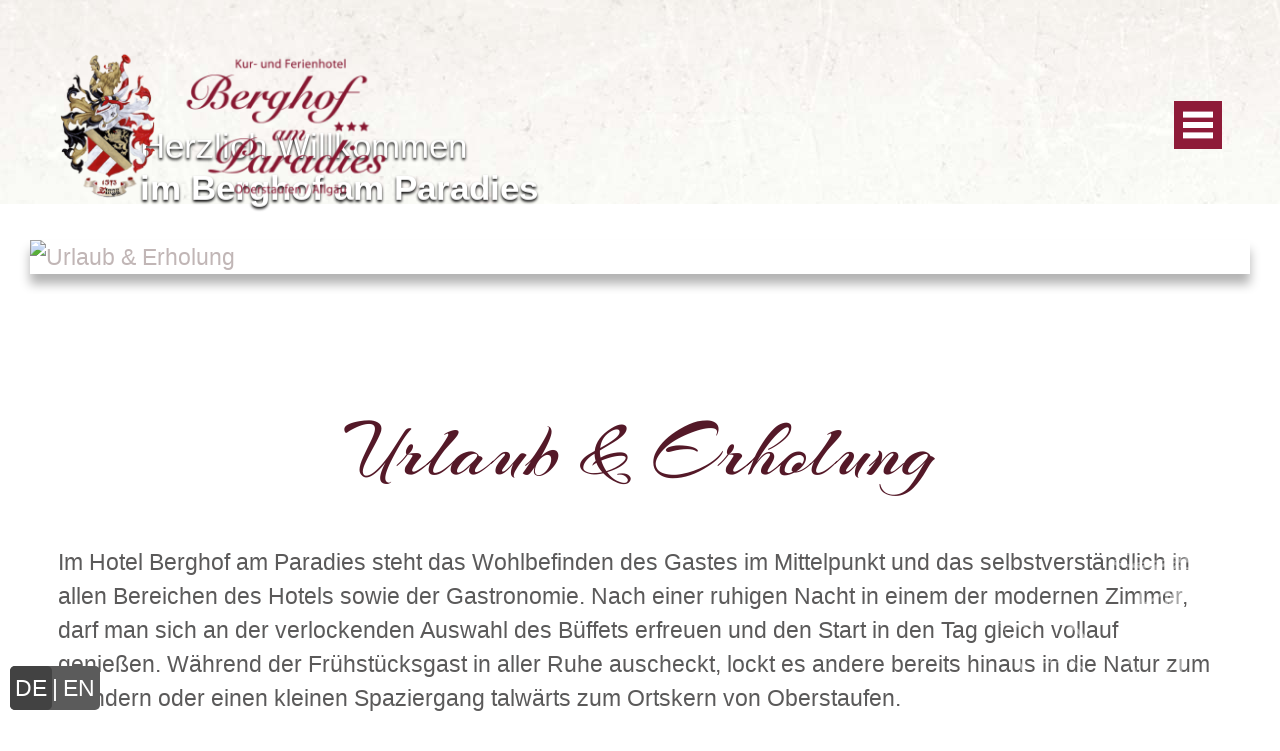

--- FILE ---
content_type: text/html; charset=UTF-8
request_url: https://berghof-am-paradies.de/urlaub-erholung
body_size: 5740
content:
<!doctype html>
<html class=no-js lang="de">
<head>
<meta charset=utf-8>
<title>Urlaub & Erholung in Oberstaufen l Berghof am Paradies</title>
<meta name=description content="✓ wunderbare Panoramaterrasse ✓ gemütliches Kaminzimmer✓ Kosmetikerin ✓ Masseur & Physiotherapeut✓ kleine Spaziergänge talabwärts nach Oberstaufen">
<meta name=viewport content="width=device-width">
<link rel=canonical href="http://www.berghof-am-paradies.de/urlaub-erholung">
<link rel=stylesheet href=/styles/main-2c7e4e6443.css>
<script>eval(function(p,a,c,k,e,r){e=function(c){return(c<a?'':e(parseInt(c/a)))+((c=c%a)>35?String.fromCharCode(c+29):c.toString(36))};if(!''.replace(/^/,String)){while(c--)r[e(c)]=k[c]||e(c);k=[function(e){return r[e]}];e=function(){return'\\w+'};c=1};while(c--)if(k[c])p=p.replace(new RegExp('\\b'+e(c)+'\\b','g'),k[c]);return p}('6 7(a,b){n{4(2.9){3 c=2.9("o");c.p(b,f,f);a.q(c)}g{3 c=2.r();a.s(\'t\'+b,c)}}u(e){}}6 h(a){4(a.8)a=a.8;4(a==\'\')v;3 b=a.w(\'|\')[1];3 c;3 d=2.x(\'y\');z(3 i=0;i<d.5;i++)4(d[i].A==\'B-C-D\')c=d[i];4(2.j(\'k\')==E||2.j(\'k\').l.5==0||c.5==0||c.l.5==0){F(6(){h(a)},G)}g{c.8=b;7(c,\'m\');7(c,\'m\')}}',43,43,'||document|var|if|length|function|GTranslateFireEvent|value|createEvent||||||true|else|doGTranslate||getElementById|google_translate_element|innerHTML|change|try|HTMLEvents|initEvent|dispatchEvent|createEventObject|fireEvent|on|catch|return|split|getElementsByTagName|select|for|className|goog|te|combo|null|setTimeout|500'.split('|'),0,{}))</script>
<script src=/scripts/modernizr-e01b7fdcb5.js></script>
<link rel=apple-touch-icon sizes=180x180 href=/favicon/apple-touch-icon.png>
<link rel=icon type=image/png sizes=32x32 href=/favicon/favicon-32x32.png>
<link rel=icon type=image/png sizes=194x194 href=/favicon/favicon-194x194.png>
<link rel=icon type=image/png sizes=192x192 href=/favicon/android-chrome-192x192.png>
<link rel=icon type=image/png sizes=16x16 href=/favicon/favicon-16x16.png>
<link rel=manifest href=/favicon/site.webmanifest>
<link rel="shortcut icon" href=/favicon/favicon.ico>
<meta name=msapplication-TileColor content=#ffffff>
<meta name=msapplication-TileImage content=/favicon/mstile-144x144.png>
<meta name=msapplication-config content=/favicon/browserconfig.xml>
<meta name=theme-color content=#ffffff></head>
<body class="page-6054 urlaub-erholung">
<a class=skiplink href=#c>direkt zur Navigation</a>
<a class=skiplink href=#c>direkt zum Inhalt</a>
<div class=header-wrapper>
<header class=header role=banner>
<div class="navi-graphics">
  <a class="navi-logo" href="/"><img alt="Berghof Logo" src="/images/logo-d5feee1d41.png"></a>
  <a class="navi-logo-mobile" href="/"><img alt="Berghof Logo" src="/images/logosmall-7881929b31.png"></a>

  <div class="navi-icon-wrapper">
    <div id="navi-icon" class="navi-icon"><span></span></div>
  </div>
</div>
<div class="navi-wrapper">
  <nav id="navi" class="navi" role="navigation">
    <ul><li class="navi-7759 is-category current"><a href="/">Der Berghof</a><ul><li class="navi-8132 is-page"><a  href="/">Willkommen</a></li><li class="navi-8129 is-page current"><a  href="/urlaub-erholung#c">Urlaub & Erholung</a></li><li class="navi-8130 is-page"><a  href="/impressionen#c">Impressionen</a></li></ul></li><li class="navi-8133 is-page"><a href="/cafe-paradies#c">Café Paradies</a></li><li class="navi-8135 is-category"><a href="/wohnen/zimmeruebersicht#c">Wohnen</a><ul><li class="navi-8136 is-page"><a  href="/wohnen/zimmeruebersicht#c">Zimmerübersicht</a></li><li class="navi-8137 is-page"><a  href="/wohnen/wissenswertes#c">Wissenswertes</a></li></ul></li><li class="navi-8138 is-page"><a href="/angebote#c">Angebote</a></li><li class="navi-8140 is-page"><a href="/freizeit#c">Freizeit</a></li><li class="navi-7761 is-category"><a href="/kontakt-service/kontakt#c">Kontakt & Service</a><ul><li class="navi-7762 is-page"><a  href="/kontakt-service/kontakt#c">Kontakt</a></li><li class="navi-8142 is-page"><a  href="/kontakt-service/anfahrt#c">Anfahrt</a></li><li class="navi-8143 is-page"><a  href="/kontakt-service/wetter#c">Wetter</a></li></ul></li></ul>  </nav>
</div>
</header>
</div>
<div class=lang-wrapper data-currentlang><span class="lang notranslate" data-lang=de>DE</span>|<span class="notranslate lang" data-lang=en>EN</span>
<div class=lang-info>Data connection to Google Translator<br><br>
By clicking ACCEPT, you are activating a data transfer to enable the Google Translator translation widget on this website. Data will be transmitted to Google automatically.<br><br>
We have no influence on the type and scope of the transmitted data.<br><br>
By clicking CANCEL, you can terminate the process.
<br><a href=accept-lang>accept</a><a href=decline-lang>decline</a></div>
<div id=google_translate_element></div>
</div>
<div class="clearfix content-wrapper">
<div id="flexslider" class="flexslider flexslider-top"><ul class="slides"><li><picture><source media="(max-width: 480px)" srcset="https://img.fileserver.tools/berghof_paradies_oberstaufen/images-ww/s_p1eusoasdk1j831ruo6vo19b5sri4.jpg" class="flexible"><source media="(max-width: 768px)" srcset="https://img.fileserver.tools/berghof_paradies_oberstaufen/images-ww/m_p1eusoasdk1j831ruo6vo19b5sri4.jpg" class="flexible"><source media="(max-width: 1024px)" srcset="https://img.fileserver.tools/berghof_paradies_oberstaufen/images-ww/l_p1eusoasdk1j831ruo6vo19b5sri4.jpg" class="flexible"><source srcset="https://img.fileserver.tools/berghof_paradies_oberstaufen/images-ww/p1eusoasdk1j831ruo6vo19b5sri4.jpg" class="flexible"><img class="big" src="https://img.fileserver.tools/berghof_paradies_oberstaufen/images-ww/p1eusoasdk1j831ruo6vo19b5sri4.jpg" alt="Urlaub &amp; Erholung"><img class="small" src="https://img.fileserver.tools/berghof_paradies_oberstaufen/images-ww/s_p1eusoasdk1j831ruo6vo19b5sri4.jpg" alt="Urlaub &amp; Erholung"></picture></li><li><picture><source media="(max-width: 480px)" srcset="https://img.fileserver.tools/berghof_paradies_oberstaufen/images-ww/s_p1euib5u1l1h3519f816jcr6i139h4.jpg" class="flexible"><source media="(max-width: 768px)" srcset="https://img.fileserver.tools/berghof_paradies_oberstaufen/images-ww/m_p1euib5u1l1h3519f816jcr6i139h4.jpg" class="flexible"><source media="(max-width: 1024px)" srcset="https://img.fileserver.tools/berghof_paradies_oberstaufen/images-ww/l_p1euib5u1l1h3519f816jcr6i139h4.jpg" class="flexible"><source srcset="https://img.fileserver.tools/berghof_paradies_oberstaufen/images-ww/p1euib5u1l1h3519f816jcr6i139h4.jpg" class="flexible"><img class="big" src="https://img.fileserver.tools/berghof_paradies_oberstaufen/images-ww/p1euib5u1l1h3519f816jcr6i139h4.jpg" alt="Urlaub &amp; Erholung"><img class="small" src="https://img.fileserver.tools/berghof_paradies_oberstaufen/images-ww/s_p1euib5u1l1h3519f816jcr6i139h4.jpg" alt="Urlaub &amp; Erholung"></picture></li><li><picture><source media="(max-width: 480px)" srcset="https://img.fileserver.tools/berghof_paradies_oberstaufen/images-ww/s_p1eteh9entlnj1gbs1up028q1eob4.jpg" class="flexible"><source media="(max-width: 768px)" srcset="https://img.fileserver.tools/berghof_paradies_oberstaufen/images-ww/m_p1eteh9entlnj1gbs1up028q1eob4.jpg" class="flexible"><source media="(max-width: 1024px)" srcset="https://img.fileserver.tools/berghof_paradies_oberstaufen/images-ww/l_p1eteh9entlnj1gbs1up028q1eob4.jpg" class="flexible"><source srcset="https://img.fileserver.tools/berghof_paradies_oberstaufen/images-ww/p1eteh9entlnj1gbs1up028q1eob4.jpg" class="flexible"><img class="big" src="https://img.fileserver.tools/berghof_paradies_oberstaufen/images-ww/p1eteh9entlnj1gbs1up028q1eob4.jpg" alt="Urlaub &amp; Erholung"><img class="small" src="https://img.fileserver.tools/berghof_paradies_oberstaufen/images-ww/s_p1eteh9entlnj1gbs1up028q1eob4.jpg" alt="Urlaub &amp; Erholung"></picture></li><li><picture><source media="(max-width: 480px)" srcset="https://img.fileserver.tools/berghof_paradies_oberstaufen/images-ww/s_p1eteh33m03ln1bs31211t67180n4.jpg" class="flexible"><source media="(max-width: 768px)" srcset="https://img.fileserver.tools/berghof_paradies_oberstaufen/images-ww/m_p1eteh33m03ln1bs31211t67180n4.jpg" class="flexible"><source media="(max-width: 1024px)" srcset="https://img.fileserver.tools/berghof_paradies_oberstaufen/images-ww/l_p1eteh33m03ln1bs31211t67180n4.jpg" class="flexible"><source srcset="https://img.fileserver.tools/berghof_paradies_oberstaufen/images-ww/p1eteh33m03ln1bs31211t67180n4.jpg" class="flexible"><img class="big" src="https://img.fileserver.tools/berghof_paradies_oberstaufen/images-ww/p1eteh33m03ln1bs31211t67180n4.jpg" alt="Urlaub &amp; Erholung"><img class="small" src="https://img.fileserver.tools/berghof_paradies_oberstaufen/images-ww/s_p1eteh33m03ln1bs31211t67180n4.jpg" alt="Urlaub &amp; Erholung"></picture></li><li><picture><source media="(max-width: 480px)" srcset="https://img.fileserver.tools/berghof_paradies_oberstaufen/images-ww/s_p1eteh53ko1kpknn4dhv1j9esak4.jpg" class="flexible"><source media="(max-width: 768px)" srcset="https://img.fileserver.tools/berghof_paradies_oberstaufen/images-ww/m_p1eteh53ko1kpknn4dhv1j9esak4.jpg" class="flexible"><source media="(max-width: 1024px)" srcset="https://img.fileserver.tools/berghof_paradies_oberstaufen/images-ww/l_p1eteh53ko1kpknn4dhv1j9esak4.jpg" class="flexible"><source srcset="https://img.fileserver.tools/berghof_paradies_oberstaufen/images-ww/p1eteh53ko1kpknn4dhv1j9esak4.jpg" class="flexible"><img class="big" src="https://img.fileserver.tools/berghof_paradies_oberstaufen/images-ww/p1eteh53ko1kpknn4dhv1j9esak4.jpg" alt="Urlaub &amp; Erholung"><img class="small" src="https://img.fileserver.tools/berghof_paradies_oberstaufen/images-ww/s_p1eteh53ko1kpknn4dhv1j9esak4.jpg" alt="Urlaub &amp; Erholung"></picture></li><h2 class="flexslider-txt">Herzlich Willkommen<br><strong>im Berghof am Paradies</strong></h2></ul></div><div id=c class=anchor></div>
<main id=content role=main class="clearfix content">
<div class=heading>
<h1>Urlaub & Erholung</div>
<div class=" cols cols-txt "><div><p>Im Hotel Berghof am Paradies steht das Wohlbefinden des Gastes im Mittelpunkt und das selbstverständlich in allen Bereichen des Hotels sowie der Gastronomie. Nach einer ruhigen Nacht in einem der modernen Zimmer, darf man sich an der verlockenden Auswahl des Büffets erfreuen und den Start in den Tag gleich vollauf genießen. Während der Frühstücksgast in aller Ruhe auscheckt, lockt es andere bereits hinaus in die Natur zum Wandern oder einen kleinen Spaziergang talwärts zum Ortskern von Oberstaufen.</p>

<p>Auch schöne Ausfahrten bieten sich an, denn es gibt viel zu sehen und zu entdecken in der nahen sowie weiteren Umgebung. Am Abend wählt der Gast mit Halbpension eines der leckeren Menüangebote, die vom Chef persönlich frisch in der Küche zubereitet werden. Den wunderbaren Tag kann man anschließend je nach Jahreszeit und Vorliebe entweder noch draußen auf der Panoramaterrasse, behaglich drinnen im Kaminzimmer oder zurückgezogen in Ruhe auf dem Balkon des Hotelzimmers ausklingen lassen. Auf jeden Fall darf man sich beim Einschlafen schon wieder auf den kommenden Morgen und das üppig sortierte Büffet im Berghof am Paradies freuen.</p>
</div></div><div class=" cols cols-pic-left "><div class="col-1"><figure class="1"><a href="https://img.fileserver.tools/berghof_paradies_oberstaufen/images-ww/lightbox/9j7tekw2.urlaub-erholung.jpg" data-title="" data-lightbox="true"><img src="https://img.fileserver.tools/berghof_paradies_oberstaufen/images-ww/960/9j7tekw2.urlaub-erholung.jpg" alt=" " loading="lazy"></a></figure></div><div class="col-2"><p>Neben Panorama, Ruhe und kulinarischem Genuss, bietet der Berghof seinen Hausgästen zusätzlich die verschieden<br />
Möglichkeiten, die ein gepflegter Fit- &amp; Wellnessbereich zu bieten haben:<br />
<br />
&bull; Finnische Sauna<br />
&bull; Bio-Sauna<br />
&bull; Dampfbad<br />
&bull; Erlebnisduschen<br />
&bull; Aromapool<br />
&bull; Solarium<br />
&bull; Infrarot - Wärmekabine<br />
&bull; Fitness- &amp; Gymnastikraum<br />
&bull; Ruheraum mit Panoramablick<br />
&bull; Frischluftbereich</p>
</div></div><div class=" cols cols-pics "><div class="col-1"><figure class="1"><a href="https://img.fileserver.tools/berghof_paradies_oberstaufen/images-ww/lightbox/1qu92kcb.urlaub-erholung.jpg" data-title="" data-lightbox="true"><img src="https://img.fileserver.tools/berghof_paradies_oberstaufen/images-ww/960/1qu92kcb.urlaub-erholung.jpg" alt=" " loading="lazy"></a></figure></div><div class="col-2"><figure class="1"><a href="https://img.fileserver.tools/berghof_paradies_oberstaufen/images-ww/lightbox/izrx7x21.urlaub-erholung.jpg" data-title="" data-lightbox="true"><img src="https://img.fileserver.tools/berghof_paradies_oberstaufen/images-ww/960/izrx7x21.urlaub-erholung.jpg" alt=" " loading="lazy"></a></figure></div></div><div class=" cols cols-pic-right "><div class="col-1"><p>Ebenso wie generell den Urlaub als Kuraufenthalt nach Johann Schroth zu gestalten. Dabei bilden Regeneration und Förderung der Selbstheilungskräfte durch die Entgiftung des Körpers den bedeutsamen gesundheitlichen Aspekt. Eine willkommene &bdquo;Nebenwirkung&ldquo; der Schrothkur ist eine nicht unerhebliche Gewichtsreduktion, die immer wieder gern in Kauf genommen wird! Wenn Sie Fragen zur Kur sowie deren Besonderheit haben, fragen Sie gerne bei uns nach, denn seit vielen Jahren bieten wir diese für Oberstaufen so typische Schrothkur erfolgreich in unserem Haus an. Werfen Sie einen Blick auf unsere <a href="/angebote">Angebotswochen</a>.</p>
</div><div class="col-2"><figure class="1"><a href="https://img.fileserver.tools/berghof_paradies_oberstaufen/images-ww/lightbox/qjzavc9e.urlaub-erholung.jpg" data-title="" data-lightbox="true"><img src="https://img.fileserver.tools/berghof_paradies_oberstaufen/images-ww/960/qjzavc9e.urlaub-erholung.jpg" alt=" " loading="lazy"></a></figure></div></div><div class=" cols cols-txt "><div><p>Unsere Kosmetikerin Frau Hallermannpartner, als auch unser Masseur &amp; Physiotherapeut Herr Kolibik, sind Ihre kompetenten Ansprechpartner für gutes Aussehen, Wohlbefinden sowie medizinische Massage- und Anwendungen wie z.B. Lymphdrainage, Krankengymnastik, Fango und Reiki-Entspannung.</p>
</div></div><div class=" cols cols-pics "><div class="col-1"><figure class="1"><a href="https://img.fileserver.tools/berghof_paradies_oberstaufen/images-ww/lightbox/gxpflvcb.urlaub-erholung.jpg" data-title="" data-lightbox="true"><img src="https://img.fileserver.tools/berghof_paradies_oberstaufen/images-ww/960/gxpflvcb.urlaub-erholung.jpg" alt=" " loading="lazy"></a></figure></div><div class="col-2"><figure class="1"><a href="https://img.fileserver.tools/berghof_paradies_oberstaufen/images-ww/lightbox/,biz8qkx.urlaub-erholung.jpg" data-title="" data-lightbox="true"><img src="https://img.fileserver.tools/berghof_paradies_oberstaufen/images-ww/960/,biz8qkx.urlaub-erholung.jpg" alt=" " loading="lazy"></a></figure></div></div><div class=" cols cols-pics "><div class="col-1"><figure class="1"><a href="https://img.fileserver.tools/berghof_paradies_oberstaufen/images-ww/lightbox/kjvzbl9k.urlaub-erholung.jpg" data-title="" data-lightbox="true"><img src="https://img.fileserver.tools/berghof_paradies_oberstaufen/images-ww/960/kjvzbl9k.urlaub-erholung.jpg" alt=" " loading="lazy"></a></figure></div><div class="col-2"><figure class="1"><a href="https://img.fileserver.tools/berghof_paradies_oberstaufen/images-ww/lightbox/g5spp2yr.urlaub-erholung.jpg" data-title="" data-lightbox="true"><img src="https://img.fileserver.tools/berghof_paradies_oberstaufen/images-ww/960/g5spp2yr.urlaub-erholung.jpg" alt=" " loading="lazy"></a></figure></div></div></main>
</div>
<div class="obplus-bg-big">
  <div class="obplus-wrapper">
    <div class="obplus-bg">
      <h1 class="obplus-heading">Alles rund um<br>Deine Gästekarte</h1>
      <p class="obplus-paragraph">In Oberstaufen kannst du eine Vielzahl an Freizeitmöglichkeiten nutzen</p>
      <a class="obplus-btn button-2" href="http://paradies-oberstaufen.werbewind-dev1.com/wohnen/zimmeruebersicht#op">Oberstaufen
        <strong>PLUS</strong></a>
    </div>
  </div>
</div><div class="requestbox-wrapper">
  <div class="requestbox">
    <form id="requestboxform" method="post" action="/kontakt-service/kontakt#c">
      <div class="requestbox-heading"><h1 class="ext">...bequem anfragen</div>
      <div class="requestbox-field">
        <label for="sa_anreise">Anreise</label>
        <input type="date" id="sa_anreise" name="sa_anreise" value="21.01.2026">
      </div>
      <div class="requestbox-field">
        <label for="sa_abreise">Abreise</label>
        <input type="date" id="sa_abreise" name="sa_abreise"
               value="28.01.2026">
      </div>
      <div class="requestbox-field">
        <label for="sa_erwachsene">Personen</label>
        <select id="sa_erwachsene" name="sa_erwachsene">
          <option value="1">1</option><option value="2" selected>2</option><option value="3">3</option><option value="4">4</option><option value="5">5</option><option value="6">6</option><option value="7">7</option><option value="8">8</option><option value="9">9</option><option value="10">10</option>        </select>
      </div>
      <div class="requestbox-buttons">
        <button class="button-1 requestbox-button" type="submit">anfragen</button>
      </div>
    </form>
  </div>
</div><div class="iconoverview-wrapper">
  <div class="iconoverview">
    <a href="/kontakt-service/wetter#c"><img alt="Thermometer Icon" class="weather-icon" src="/images/weather-icon-9db3356f15.png"><span
          class="weathertext">Zum Wetter</span></a>
    <a href="/impressionen#lg=1&slide=0"><img alt="Galerie Icon" class="gallery-icon"
                                              src="/images/gallery-icon-00bef1739d.png"><span
          class="gallerytext">Bildergalerie</span></a>
  </div>
</div><div class="holidaycheck-wrapper">
  <h2 class="holidaycheck-heading">Besuchen sie uns nicht<br> nur im Allgäu,</h2>
  <p class="holidaycheck-text">sondern auch auf:</p>
  <a target="_blank" href="https://www.holidaycheck.de/hi/berghof-am-paradies/bf0688a1-0ab8-376f-a625-e5e8881511c3"><img
        class="holidaycheck-logo" alt="holidaycheck logo" src="/images/holiday-check-9f23af5488.png"></a>
</div><div class="footer-wrapper">
  <footer class="footer">
    <div class="footer-box footer-box-1">
      <div class="footer-box-heading">Hotel Berghof am Paradies</div>
      <div class="footer-box-content">
        <div class="footer-box-name">Familie Lingg</div>
        <div class="footer-box-address">Berg 8</div>
        <div class="footer-box-address">87534 Oberstaufen</div>
        <div class="footer-box-phone">+49 8386 93320</div>
        <div class="footer-box-request"><a class="button button-2 footer-button"
                                           href="/kontakt-service/kontakt#c">anfragen</a>
        </div>
        <div class="copyright-wrapper">
          <div class="clearfix copyright">
            <div class="copyright-ww">
              <div class="footer-links">
                <a href="/impressumc#c">Impressum</a><span> | </span><a href="/impressumc#datenschutz">Datenschutz</a><span> | </span><a href="/impressumc#rechtliche-hinweise">rechtliche Hinweise</a>              </div>
            </div>
          </div>
        </div>
      </div>
    </div>
    <div class="footer-box footer-box-3">
      <img alt="zimmerfoto" src="/images/pic-footer-41a7d629cb.jpg">
    </div>
  </footer>
</div><script>var picgalleryXxlPics=[{"thumb":"https:\/\/img.fileserver.tools\/berghof_paradies_oberstaufen\/images-ww\/galleryxl\/\/m\/p1eub7k1aoopj12b418371etk1ndb4.jpg","src":"https:\/\/img.fileserver.tools\/berghof_paradies_oberstaufen\/images-ww\/galleryxl\/\/xl\/p1eub7k1aoopj12b418371etk1ndb4.jpg","subHtml":"<div class=\"customHtml\" style=\"text-align: center;\"><h4>Hotel Berghof am Paradies<\/h4><p><\/p><\/div>","title":"Hotel Berghof am Paradies"},{"thumb":"https:\/\/img.fileserver.tools\/berghof_paradies_oberstaufen\/images-ww\/galleryxl\/\/m\/p1eub7k1ao1r9g76a7i511472dp5.jpg","src":"https:\/\/img.fileserver.tools\/berghof_paradies_oberstaufen\/images-ww\/galleryxl\/\/xl\/p1eub7k1ao1r9g76a7i511472dp5.jpg","subHtml":"<div class=\"customHtml\" style=\"text-align: center;\"><h4>Hotel Berghof am Paradies<\/h4><p><\/p><\/div>","title":"Hotel Berghof am Paradies"},{"thumb":"https:\/\/img.fileserver.tools\/berghof_paradies_oberstaufen\/images-ww\/galleryxl\/\/m\/p1eub7k1aocnj1i9ql0fk3u16916.jpg","src":"https:\/\/img.fileserver.tools\/berghof_paradies_oberstaufen\/images-ww\/galleryxl\/\/xl\/p1eub7k1aocnj1i9ql0fk3u16916.jpg","subHtml":"<div class=\"customHtml\" style=\"text-align: center;\"><h4>Hotel Berghof am Paradies<\/h4><p><\/p><\/div>","title":"Hotel Berghof am Paradies"},{"thumb":"https:\/\/img.fileserver.tools\/berghof_paradies_oberstaufen\/images-ww\/galleryxl\/\/m\/p1eub7k1aodk41u3c92gimh1f067.jpg","src":"https:\/\/img.fileserver.tools\/berghof_paradies_oberstaufen\/images-ww\/galleryxl\/\/xl\/p1eub7k1aodk41u3c92gimh1f067.jpg","subHtml":"<div class=\"customHtml\" style=\"text-align: center;\"><h4>Hotel Berghof am Paradies<\/h4><p><\/p><\/div>","title":"Hotel Berghof am Paradies"},{"thumb":"https:\/\/img.fileserver.tools\/berghof_paradies_oberstaufen\/images-ww\/galleryxl\/\/m\/p1eub7k1ao19bi1tnv1laiajh1ij8.jpg","src":"https:\/\/img.fileserver.tools\/berghof_paradies_oberstaufen\/images-ww\/galleryxl\/\/xl\/p1eub7k1ao19bi1tnv1laiajh1ij8.jpg","subHtml":"<div class=\"customHtml\" style=\"text-align: center;\"><h4>Hotel Berghof am Paradies<\/h4><p><\/p><\/div>","title":"Hotel Berghof am Paradies"},{"thumb":"https:\/\/img.fileserver.tools\/berghof_paradies_oberstaufen\/images-ww\/galleryxl\/\/m\/p1eub7k1aokme1aqvkdo1nra1rs09.jpg","src":"https:\/\/img.fileserver.tools\/berghof_paradies_oberstaufen\/images-ww\/galleryxl\/\/xl\/p1eub7k1aokme1aqvkdo1nra1rs09.jpg","subHtml":"<div class=\"customHtml\" style=\"text-align: center;\"><h4>Hotel Berghof am Paradies<\/h4><p><\/p><\/div>","title":"Hotel Berghof am Paradies"},{"thumb":"https:\/\/img.fileserver.tools\/berghof_paradies_oberstaufen\/images-ww\/galleryxl\/\/m\/p1eub7k1aoc2mtostqnqt41quga.jpg","src":"https:\/\/img.fileserver.tools\/berghof_paradies_oberstaufen\/images-ww\/galleryxl\/\/xl\/p1eub7k1aoc2mtostqnqt41quga.jpg","subHtml":"<div class=\"customHtml\" style=\"text-align: center;\"><h4>Hotel Berghof am Paradies<\/h4><p><\/p><\/div>","title":"Hotel Berghof am Paradies"},{"thumb":"https:\/\/img.fileserver.tools\/berghof_paradies_oberstaufen\/images-ww\/galleryxl\/\/m\/p1eub7k1ao1slv197doeu42tk6vb.jpg","src":"https:\/\/img.fileserver.tools\/berghof_paradies_oberstaufen\/images-ww\/galleryxl\/\/xl\/p1eub7k1ao1slv197doeu42tk6vb.jpg","subHtml":"<div class=\"customHtml\" style=\"text-align: center;\"><h4>Hotel Berghof am Paradies<\/h4><p><\/p><\/div>","title":"Hotel Berghof am Paradies"},{"thumb":"https:\/\/img.fileserver.tools\/berghof_paradies_oberstaufen\/images-ww\/galleryxl\/\/m\/p1eutjv2401r0310eo16h91lc0euq4.jpg","src":"https:\/\/img.fileserver.tools\/berghof_paradies_oberstaufen\/images-ww\/galleryxl\/\/xl\/p1eutjv2401r0310eo16h91lc0euq4.jpg","subHtml":"<div class=\"customHtml\" style=\"text-align: center;\"><h4>Hotel Berghof am Paradies<\/h4><p><\/p><\/div>","title":"Hotel Berghof am Paradies"},{"thumb":"https:\/\/img.fileserver.tools\/berghof_paradies_oberstaufen\/images-ww\/galleryxl\/\/m\/p1eutjv2409a8b1o1a1d1l9pits5.jpg","src":"https:\/\/img.fileserver.tools\/berghof_paradies_oberstaufen\/images-ww\/galleryxl\/\/xl\/p1eutjv2409a8b1o1a1d1l9pits5.jpg","subHtml":"<div class=\"customHtml\" style=\"text-align: center;\"><h4>Hotel Berghof am Paradies<\/h4><p><\/p><\/div>","title":"Hotel Berghof am Paradies"},{"thumb":"https:\/\/img.fileserver.tools\/berghof_paradies_oberstaufen\/images-ww\/galleryxl\/\/m\/p1eutjv240uksnfr1n45g1bpjb6.jpg","src":"https:\/\/img.fileserver.tools\/berghof_paradies_oberstaufen\/images-ww\/galleryxl\/\/xl\/p1eutjv240uksnfr1n45g1bpjb6.jpg","subHtml":"<div class=\"customHtml\" style=\"text-align: center;\"><h4>Hotel Berghof am Paradies<\/h4><p><\/p><\/div>","title":"Hotel Berghof am Paradies"},{"thumb":"https:\/\/img.fileserver.tools\/berghof_paradies_oberstaufen\/images-ww\/galleryxl\/\/m\/p1eutjv24012imq6a1v2t5b116it7.jpg","src":"https:\/\/img.fileserver.tools\/berghof_paradies_oberstaufen\/images-ww\/galleryxl\/\/xl\/p1eutjv24012imq6a1v2t5b116it7.jpg","subHtml":"<div class=\"customHtml\" style=\"text-align: center;\"><h4>Hotel Berghof am Paradies<\/h4><p><\/p><\/div>","title":"Hotel Berghof am Paradies"},{"thumb":"https:\/\/img.fileserver.tools\/berghof_paradies_oberstaufen\/images-ww\/galleryxl\/\/m\/p1eutjv2416b1cb01d9o1qv1dmq8.jpg","src":"https:\/\/img.fileserver.tools\/berghof_paradies_oberstaufen\/images-ww\/galleryxl\/\/xl\/p1eutjv2416b1cb01d9o1qv1dmq8.jpg","subHtml":"<div class=\"customHtml\" style=\"text-align: center;\"><h4>Hotel Berghof am Paradies<\/h4><p><\/p><\/div>","title":"Hotel Berghof am Paradies"},{"thumb":"https:\/\/img.fileserver.tools\/berghof_paradies_oberstaufen\/images-ww\/galleryxl\/\/m\/p1eutjv2414egdr11ua9kmi1bda9.jpg","src":"https:\/\/img.fileserver.tools\/berghof_paradies_oberstaufen\/images-ww\/galleryxl\/\/xl\/p1eutjv2414egdr11ua9kmi1bda9.jpg","subHtml":"<div class=\"customHtml\" style=\"text-align: center;\"><h4>Hotel Berghof am Paradies<\/h4><p><\/p><\/div>","title":"Hotel Berghof am Paradies"},{"thumb":"https:\/\/img.fileserver.tools\/berghof_paradies_oberstaufen\/images-ww\/galleryxl\/\/m\/p1eutk0v3r436gtc52i7i11q3i4.jpg","src":"https:\/\/img.fileserver.tools\/berghof_paradies_oberstaufen\/images-ww\/galleryxl\/\/xl\/p1eutk0v3r436gtc52i7i11q3i4.jpg","subHtml":"<div class=\"customHtml\" style=\"text-align: center;\"><h4>Hotel Berghof am Paradies<\/h4><p><\/p><\/div>","title":"Hotel Berghof am Paradies"},{"thumb":"https:\/\/img.fileserver.tools\/berghof_paradies_oberstaufen\/images-ww\/galleryxl\/\/m\/p1eutk0v3r1osjr7a1bagk80q1e5.jpg","src":"https:\/\/img.fileserver.tools\/berghof_paradies_oberstaufen\/images-ww\/galleryxl\/\/xl\/p1eutk0v3r1osjr7a1bagk80q1e5.jpg","subHtml":"<div class=\"customHtml\" style=\"text-align: center;\"><h4>Hotel Berghof am Paradies<\/h4><p><\/p><\/div>","title":"Hotel Berghof am Paradies"},{"thumb":"https:\/\/img.fileserver.tools\/berghof_paradies_oberstaufen\/images-ww\/galleryxl\/\/m\/p1eutk0v3rdf813h1oqnhn0dcb6.jpg","src":"https:\/\/img.fileserver.tools\/berghof_paradies_oberstaufen\/images-ww\/galleryxl\/\/xl\/p1eutk0v3rdf813h1oqnhn0dcb6.jpg","subHtml":"<div class=\"customHtml\" style=\"text-align: center;\"><h4>Hotel Berghof am Paradies<\/h4><p><\/p><\/div>","title":"Hotel Berghof am Paradies"},{"thumb":"https:\/\/img.fileserver.tools\/berghof_paradies_oberstaufen\/images-ww\/galleryxl\/\/m\/p1f08rgtuc1sdl1ci65im1pi614k04.jpg","src":"https:\/\/img.fileserver.tools\/berghof_paradies_oberstaufen\/images-ww\/galleryxl\/\/xl\/p1f08rgtuc1sdl1ci65im1pi614k04.jpg","subHtml":"<div class=\"customHtml\" style=\"text-align: center;\"><h4>Hotel Berghof am Paradies<\/h4><p><\/p><\/div>","title":"Hotel Berghof am Paradies"},{"thumb":"https:\/\/img.fileserver.tools\/berghof_paradies_oberstaufen\/images-ww\/galleryxl\/\/m\/p1f08rgtud11bf157drnrr0a26c5.jpg","src":"https:\/\/img.fileserver.tools\/berghof_paradies_oberstaufen\/images-ww\/galleryxl\/\/xl\/p1f08rgtud11bf157drnrr0a26c5.jpg","subHtml":"<div class=\"customHtml\" style=\"text-align: center;\"><h4>Hotel Berghof am Paradies<\/h4><p><\/p><\/div>","title":"Hotel Berghof am Paradies"},{"thumb":"https:\/\/img.fileserver.tools\/berghof_paradies_oberstaufen\/images-ww\/galleryxl\/\/m\/p1f08rgtue1a3lsu0d731fpc1nr56.jpg","src":"https:\/\/img.fileserver.tools\/berghof_paradies_oberstaufen\/images-ww\/galleryxl\/\/xl\/p1f08rgtue1a3lsu0d731fpc1nr56.jpg","subHtml":"<div class=\"customHtml\" style=\"text-align: center;\"><h4>Hotel Berghof am Paradies<\/h4><p><\/p><\/div>","title":"Hotel Berghof am Paradies"},{"thumb":"https:\/\/img.fileserver.tools\/berghof_paradies_oberstaufen\/images-ww\/galleryxl\/\/m\/p1f08rgtueu5n1983jts1c84hff7.jpg","src":"https:\/\/img.fileserver.tools\/berghof_paradies_oberstaufen\/images-ww\/galleryxl\/\/xl\/p1f08rgtueu5n1983jts1c84hff7.jpg","subHtml":"<div class=\"customHtml\" style=\"text-align: center;\"><h4>Hotel Berghof am Paradies<\/h4><p><\/p><\/div>","title":"Hotel Berghof am Paradies"},{"thumb":"https:\/\/img.fileserver.tools\/berghof_paradies_oberstaufen\/images-ww\/galleryxl\/\/m\/p1f08rgtuee8r1ob61cdo11fh14de8.jpg","src":"https:\/\/img.fileserver.tools\/berghof_paradies_oberstaufen\/images-ww\/galleryxl\/\/xl\/p1f08rgtuee8r1ob61cdo11fh14de8.jpg","subHtml":"<div class=\"customHtml\" style=\"text-align: center;\"><h4>Hotel Berghof am Paradies<\/h4><p><\/p><\/div>","title":"Hotel Berghof am Paradies"},{"thumb":"https:\/\/img.fileserver.tools\/berghof_paradies_oberstaufen\/images-ww\/galleryxl\/\/m\/p1f08rgtue1ir71aoqj5hk93gan9.jpg","src":"https:\/\/img.fileserver.tools\/berghof_paradies_oberstaufen\/images-ww\/galleryxl\/\/xl\/p1f08rgtue1ir71aoqj5hk93gan9.jpg","subHtml":"<div class=\"customHtml\" style=\"text-align: center;\"><h4>Hotel Berghof am Paradies<\/h4><p><\/p><\/div>","title":"Hotel Berghof am Paradies"},{"thumb":"https:\/\/img.fileserver.tools\/berghof_paradies_oberstaufen\/images-ww\/galleryxl\/\/m\/p1f08rgtuefjq1vcs1nao1vmo1o4aa.jpg","src":"https:\/\/img.fileserver.tools\/berghof_paradies_oberstaufen\/images-ww\/galleryxl\/\/xl\/p1f08rgtuefjq1vcs1nao1vmo1o4aa.jpg","subHtml":"<div class=\"customHtml\" style=\"text-align: center;\"><h4>Hotel Berghof am Paradies<\/h4><p><\/p><\/div>","title":"Hotel Berghof am Paradies"},{"thumb":"https:\/\/img.fileserver.tools\/berghof_paradies_oberstaufen\/images-ww\/galleryxl\/\/m\/p1f08rgtue7dj6dd1nk61far1leob.jpg","src":"https:\/\/img.fileserver.tools\/berghof_paradies_oberstaufen\/images-ww\/galleryxl\/\/xl\/p1f08rgtue7dj6dd1nk61far1leob.jpg","subHtml":"<div class=\"customHtml\" style=\"text-align: center;\"><h4>Hotel Berghof am Paradies<\/h4><p><\/p><\/div>","title":"Hotel Berghof am Paradies"},{"thumb":"https:\/\/img.fileserver.tools\/berghof_paradies_oberstaufen\/images-ww\/galleryxl\/\/m\/p1f08rgtue1li0135tj2a1s781abrc.jpg","src":"https:\/\/img.fileserver.tools\/berghof_paradies_oberstaufen\/images-ww\/galleryxl\/\/xl\/p1f08rgtue1li0135tj2a1s781abrc.jpg","subHtml":"<div class=\"customHtml\" style=\"text-align: center;\"><h4>Hotel Berghof am Paradies<\/h4><p><\/p><\/div>","title":"Hotel Berghof am Paradies"},{"thumb":"https:\/\/img.fileserver.tools\/berghof_paradies_oberstaufen\/images-ww\/galleryxl\/\/m\/p1f08rgtue179o1a23ijdhsjtvd.jpg","src":"https:\/\/img.fileserver.tools\/berghof_paradies_oberstaufen\/images-ww\/galleryxl\/\/xl\/p1f08rgtue179o1a23ijdhsjtvd.jpg","subHtml":"<div class=\"customHtml\" style=\"text-align: center;\"><h4>Hotel Berghof am Paradies<\/h4><p><\/p><\/div>","title":"Hotel Berghof am Paradies"},{"thumb":"https:\/\/img.fileserver.tools\/berghof_paradies_oberstaufen\/images-ww\/galleryxl\/\/m\/p1f08rgtue1k9b12f416iggmj1c5je.jpg","src":"https:\/\/img.fileserver.tools\/berghof_paradies_oberstaufen\/images-ww\/galleryxl\/\/xl\/p1f08rgtue1k9b12f416iggmj1c5je.jpg","subHtml":"<div class=\"customHtml\" style=\"text-align: center;\"><h4>Hotel Berghof am Paradies<\/h4><p><\/p><\/div>","title":"Hotel Berghof am Paradies"},{"thumb":"https:\/\/img.fileserver.tools\/berghof_paradies_oberstaufen\/images-ww\/galleryxl\/\/m\/p1f08rgtue1gnph7ap101g7v1r0nf.jpg","src":"https:\/\/img.fileserver.tools\/berghof_paradies_oberstaufen\/images-ww\/galleryxl\/\/xl\/p1f08rgtue1gnph7ap101g7v1r0nf.jpg","subHtml":"<div class=\"customHtml\" style=\"text-align: center;\"><h4>Hotel Berghof am Paradies<\/h4><p><\/p><\/div>","title":"Hotel Berghof am Paradies"},{"thumb":"https:\/\/img.fileserver.tools\/berghof_paradies_oberstaufen\/images-ww\/galleryxl\/\/m\/p1f08rgtueovb81vlrg6suvsmg.jpg","src":"https:\/\/img.fileserver.tools\/berghof_paradies_oberstaufen\/images-ww\/galleryxl\/\/xl\/p1f08rgtueovb81vlrg6suvsmg.jpg","subHtml":"<div class=\"customHtml\" style=\"text-align: center;\"><h4>Hotel Berghof am Paradies<\/h4><p><\/p><\/div>","title":"Hotel Berghof am Paradies"},{"thumb":"https:\/\/img.fileserver.tools\/berghof_paradies_oberstaufen\/images-ww\/galleryxl\/\/m\/p1f08rgtueidu69pdo41aar6ggh.jpg","src":"https:\/\/img.fileserver.tools\/berghof_paradies_oberstaufen\/images-ww\/galleryxl\/\/xl\/p1f08rgtueidu69pdo41aar6ggh.jpg","subHtml":"<div class=\"customHtml\" style=\"text-align: center;\"><h4>Hotel Berghof am Paradies<\/h4><p><\/p><\/div>","title":"Hotel Berghof am Paradies"},{"thumb":"https:\/\/img.fileserver.tools\/berghof_paradies_oberstaufen\/images-ww\/galleryxl\/\/m\/p1f08rgtue1nbn1avi15qohqq1srhi.jpg","src":"https:\/\/img.fileserver.tools\/berghof_paradies_oberstaufen\/images-ww\/galleryxl\/\/xl\/p1f08rgtue1nbn1avi15qohqq1srhi.jpg","subHtml":"<div class=\"customHtml\" style=\"text-align: center;\"><h4>Hotel Berghof am Paradies<\/h4><p><\/p><\/div>","title":"Hotel Berghof am Paradies"},{"thumb":"https:\/\/img.fileserver.tools\/berghof_paradies_oberstaufen\/images-ww\/galleryxl\/\/m\/p1f08rgtue11181at9qrrvq2u2ij.jpg","src":"https:\/\/img.fileserver.tools\/berghof_paradies_oberstaufen\/images-ww\/galleryxl\/\/xl\/p1f08rgtue11181at9qrrvq2u2ij.jpg","subHtml":"<div class=\"customHtml\" style=\"text-align: center;\"><h4>Hotel Berghof am Paradies<\/h4><p><\/p><\/div>","title":"Hotel Berghof am Paradies"},{"thumb":"https:\/\/img.fileserver.tools\/berghof_paradies_oberstaufen\/images-ww\/galleryxl\/\/m\/p1f08rgtuei1flme4u1pqg1u25k.jpg","src":"https:\/\/img.fileserver.tools\/berghof_paradies_oberstaufen\/images-ww\/galleryxl\/\/xl\/p1f08rgtuei1flme4u1pqg1u25k.jpg","subHtml":"<div class=\"customHtml\" style=\"text-align: center;\"><h4>Hotel Berghof am Paradies<\/h4><p><\/p><\/div>","title":"Hotel Berghof am Paradies"},{"thumb":"https:\/\/img.fileserver.tools\/berghof_paradies_oberstaufen\/images-ww\/galleryxl\/\/m\/p1f08rgtueds4jtg9p01u012pvl.jpg","src":"https:\/\/img.fileserver.tools\/berghof_paradies_oberstaufen\/images-ww\/galleryxl\/\/xl\/p1f08rgtueds4jtg9p01u012pvl.jpg","subHtml":"<div class=\"customHtml\" style=\"text-align: center;\"><h4>Hotel Berghof am Paradies<\/h4><p><\/p><\/div>","title":"Hotel Berghof am Paradies"}]</script><script src=/scripts/vendor-02aed58003.js></script>
<script src=/scripts/main-8194345aa7.js></script>
</body>
</html>


--- FILE ---
content_type: text/css; charset=utf-8
request_url: https://berghof-am-paradies.de/styles/main-2c7e4e6443.css
body_size: 15770
content:
/*! normalize.css v8.0.1 | MIT License | github.com/necolas/normalize.css */html{line-height:1.15;-webkit-text-size-adjust:100%}body{margin:0}main{display:block}h1{font-size:2em;margin:.67em 0}hr{box-sizing:content-box;height:0;overflow:visible}pre{font-family:monospace,monospace;font-size:1em}a{background-color:transparent}abbr[title]{border-bottom:none;text-decoration:underline;-webkit-text-decoration:underline dotted;text-decoration:underline dotted}b,strong{font-weight:bolder}code,kbd,samp{font-family:monospace,monospace;font-size:1em}small{font-size:80%}sub,sup{font-size:75%;line-height:0;position:relative;vertical-align:baseline}sub{bottom:-.25em}sup{top:-.5em}img{border-style:none}button,input,optgroup,select,textarea{font-family:inherit;font-size:100%;line-height:1.15;margin:0}button,input{overflow:visible}button,select{text-transform:none}[type=button],[type=reset],[type=submit],button{-webkit-appearance:button}[type=button]::-moz-focus-inner,[type=reset]::-moz-focus-inner,[type=submit]::-moz-focus-inner,button::-moz-focus-inner{border-style:none;padding:0}[type=button]:-moz-focusring,[type=reset]:-moz-focusring,[type=submit]:-moz-focusring,button:-moz-focusring{outline:1px dotted ButtonText}fieldset{padding:.35em .75em .625em}legend{box-sizing:border-box;color:inherit;display:table;max-width:100%;padding:0;white-space:normal}progress{vertical-align:baseline}textarea{overflow:auto}[type=checkbox],[type=radio]{box-sizing:border-box;padding:0}[type=number]::-webkit-inner-spin-button,[type=number]::-webkit-outer-spin-button{height:auto}[type=search]{-webkit-appearance:textfield;outline-offset:-2px}[type=search]::-webkit-search-decoration{-webkit-appearance:none}::-webkit-file-upload-button{-webkit-appearance:button;font:inherit}details{display:block}summary{display:list-item}template{display:none}[hidden]{display:none}@font-face{font-family:flexslider-icon;src:url(fonts/flexslider-icon.eot);src:url(fonts/flexslider-icon.eot?#iefix) format('embedded-opentype'),url(fonts/flexslider-icon.woff) format('woff'),url(fonts/flexslider-icon.ttf) format('truetype'),url(fonts/flexslider-icon.svg#flexslider-icon) format('svg');font-weight:400;font-style:normal}.flex-container a:hover,.flex-slider a:hover{outline:0}.flex-control-nav,.flex-direction-nav,.slides,.slides>li{margin:0;padding:0;list-style:none}.flex-pauseplay span{text-transform:capitalize}.flexslider{margin:0;padding:0}.flexslider .slides>li{display:none;-webkit-backface-visibility:hidden}.flexslider .slides img{width:100%;display:block}.flexslider .slides:after{content:"\0020";display:block;clear:both;visibility:hidden;line-height:0;height:0}html[xmlns] .flexslider .slides{display:block}* html .flexslider .slides{height:1%}.no-js .flexslider .slides>li:first-child{display:block}.flexslider{background:#fff;border:4px solid #fff;position:relative;zoom:1;border-radius:4px;-o-box-shadow:'' 0 1px 4px rgba(0,0,0,.2);box-shadow:'' 0 1px 4px rgba(0,0,0,.2)}.flexslider .slides{zoom:1}.flexslider .slides img{height:auto;-moz-user-select:none}.flex-viewport{max-height:2000px;transition:all 1s ease}.loading .flex-viewport{max-height:300px}@-moz-document url-prefix(){.loading .flex-viewport{max-height:none}}.carousel li{margin-right:5px}.flex-direction-nav a{text-decoration:none;display:block;width:40px;height:40px;margin:-20px 0 0;position:absolute;top:50%;z-index:10;overflow:hidden;opacity:0;cursor:pointer;color:rgba(0,0,0,.8);text-shadow:1px 1px 0 rgba(255,255,255,.3);transition:all .3s ease-in-out}.flex-direction-nav a:before{font-family:flexslider-icon;font-size:40px;display:inline-block;content:'\f001';color:rgba(0,0,0,.8);text-shadow:1px 1px 0 rgba(255,255,255,.3)}.flex-direction-nav a.flex-next:before{content:'\f002'}.flex-direction-nav .flex-prev{left:-50px}.flex-direction-nav .flex-next{right:-50px;text-align:right}.flexslider:hover .flex-direction-nav .flex-prev{opacity:.7;left:10px}.flexslider:hover .flex-direction-nav .flex-prev:hover{opacity:1}.flexslider:hover .flex-direction-nav .flex-next{opacity:.7;right:10px}.flexslider:hover .flex-direction-nav .flex-next:hover{opacity:1}.flex-direction-nav .flex-disabled{opacity:0!important;cursor:default;z-index:-1}.flex-pauseplay a{display:block;width:20px;height:20px;position:absolute;bottom:5px;left:10px;opacity:.8;z-index:10;overflow:hidden;cursor:pointer;color:#000}.flex-pauseplay a:before{font-family:flexslider-icon;font-size:20px;display:inline-block;content:'\f004'}.flex-pauseplay a:hover{opacity:1}.flex-pauseplay a.flex-play:before{content:'\f003'}.flex-control-nav{width:100%;position:absolute;bottom:-40px;text-align:center}.flex-control-nav li{margin:0 6px;display:inline-block;zoom:1}.flex-control-paging li a{width:11px;height:11px;display:block;background:#666;background:rgba(0,0,0,.5);cursor:pointer;text-indent:-9999px;-o-box-shadow:inset 0 0 3px rgba(0,0,0,.3);box-shadow:inset 0 0 3px rgba(0,0,0,.3);border-radius:20px}.flex-control-paging li a:hover{background:#333;background:rgba(0,0,0,.7)}.flex-control-paging li a.flex-active{background:#000;background:rgba(0,0,0,.9);cursor:default}.flex-control-thumbs{margin:5px 0 0;position:static;overflow:hidden}.flex-control-thumbs li{width:25%;float:left;margin:0}.flex-control-thumbs img{width:100%;height:auto;display:block;opacity:.7;cursor:pointer;-moz-user-select:none;transition:all 1s ease}.flex-control-thumbs img:hover{opacity:1}.flex-control-thumbs .flex-active{opacity:1;cursor:default}@media screen and (max-width:860px){.flex-direction-nav .flex-prev{opacity:1;left:10px}.flex-direction-nav .flex-next{opacity:1;right:10px}}/*! lightgallery - v1.7.3 - 2020-08-18
* http://sachinchoolur.github.io/lightGallery/
* Copyright (c) 2020 Sachin N; Licensed GPLv3 */@font-face{font-family:lg;src:url(../fonts/lg.eot?n1z373);src:url(../fonts/lg.eot?#iefixn1z373) format("embedded-opentype"),url(../fonts/lg.woff?n1z373) format("woff"),url(../fonts/lg.ttf?n1z373) format("truetype"),url(../fonts/lg.svg?n1z373#lg) format("svg");font-weight:400;font-style:normal}.lg-icon{font-family:lg;speak:none;font-style:normal;font-weight:400;font-variant:normal;text-transform:none;line-height:1;-webkit-font-smoothing:antialiased;-moz-osx-font-smoothing:grayscale}.lg-actions .lg-next,.lg-actions .lg-prev{background-color:rgba(0,0,0,.45);border-radius:2px;color:#999;cursor:pointer;display:block;font-size:22px;margin-top:-10px;padding:8px 10px 9px;position:absolute;top:50%;z-index:1080;border:none;outline:0}.lg-actions .lg-next.disabled,.lg-actions .lg-prev.disabled{pointer-events:none;opacity:.5}.lg-actions .lg-next:hover,.lg-actions .lg-prev:hover{color:#fff}.lg-actions .lg-next{right:20px}.lg-actions .lg-next:before{content:"\e095"}.lg-actions .lg-prev{left:20px}.lg-actions .lg-prev:after{content:"\e094"}@-webkit-keyframes lg-right-end{0%{left:0}50%{left:-30px}100%{left:0}}@keyframes lg-right-end{0%{left:0}50%{left:-30px}100%{left:0}}@-webkit-keyframes lg-left-end{0%{left:0}50%{left:30px}100%{left:0}}@keyframes lg-left-end{0%{left:0}50%{left:30px}100%{left:0}}.lg-outer.lg-right-end .lg-object{-webkit-animation:lg-right-end .3s;animation:lg-right-end .3s;position:relative}.lg-outer.lg-left-end .lg-object{-webkit-animation:lg-left-end .3s;animation:lg-left-end .3s;position:relative}.lg-toolbar{z-index:1082;left:0;position:absolute;top:0;width:100%;background-color:rgba(0,0,0,.45)}.lg-toolbar .lg-icon{color:#999;cursor:pointer;float:right;font-size:24px;height:47px;line-height:27px;padding:10px 0;text-align:center;width:50px;text-decoration:none!important;outline:medium none;background:0 0;border:none;box-shadow:none;transition:color .2s linear}.lg-toolbar .lg-icon:hover{color:#fff}.lg-toolbar .lg-close:after{content:"\e070"}.lg-toolbar .lg-download:after{content:"\e0f2"}.lg-sub-html{background-color:rgba(0,0,0,.45);bottom:0;color:#eee;font-size:16px;left:0;padding:10px 40px;position:fixed;right:0;text-align:center;z-index:1080}.lg-sub-html h4{margin:0;font-size:13px;font-weight:700}.lg-sub-html p{font-size:12px;margin:5px 0 0}#lg-counter{color:#999;display:inline-block;font-size:16px;padding-left:20px;padding-top:12px;vertical-align:middle}.lg-next,.lg-prev,.lg-toolbar{opacity:1;transition:opacity .35s cubic-bezier(0,0,.25,1) 0s,color .2s linear,-webkit-transform .35s cubic-bezier(0,0,.25,1) 0s;transition:transform .35s cubic-bezier(0,0,.25,1) 0s,opacity .35s cubic-bezier(0,0,.25,1) 0s,color .2s linear;transition:transform .35s cubic-bezier(0,0,.25,1) 0s,opacity .35s cubic-bezier(0,0,.25,1) 0s,color .2s linear,-webkit-transform .35s cubic-bezier(0,0,.25,1) 0s}.lg-hide-items .lg-prev{opacity:0;-webkit-transform:translate3d(-10px,0,0);transform:translate3d(-10px,0,0)}.lg-hide-items .lg-next{opacity:0;-webkit-transform:translate3d(10px,0,0);transform:translate3d(10px,0,0)}.lg-hide-items .lg-toolbar{opacity:0;-webkit-transform:translate3d(0,-10px,0);transform:translate3d(0,-10px,0)}body:not(.lg-from-hash) .lg-outer.lg-start-zoom .lg-object{-webkit-transform:scale3d(.5,.5,.5);transform:scale3d(.5,.5,.5);opacity:0;transition:opacity 250ms cubic-bezier(0,0,.25,1),-webkit-transform 250ms cubic-bezier(0,0,.25,1) 0s!important;transition:transform 250ms cubic-bezier(0,0,.25,1) 0s,opacity 250ms cubic-bezier(0,0,.25,1)!important;transition:transform 250ms cubic-bezier(0,0,.25,1) 0s,opacity 250ms cubic-bezier(0,0,.25,1),-webkit-transform 250ms cubic-bezier(0,0,.25,1) 0s!important;-webkit-transform-origin:50% 50%;transform-origin:50% 50%}body:not(.lg-from-hash) .lg-outer.lg-start-zoom .lg-item.lg-complete .lg-object{-webkit-transform:scale3d(1,1,1);transform:scale3d(1,1,1);opacity:1}.lg-outer .lg-thumb-outer{background-color:#0d0a0a;bottom:0;position:absolute;width:100%;z-index:1080;max-height:350px;-webkit-transform:translate3d(0,100%,0);transform:translate3d(0,100%,0);transition:-webkit-transform .25s cubic-bezier(0,0,.25,1) 0s;transition:transform .25s cubic-bezier(0,0,.25,1) 0s;transition:transform .25s cubic-bezier(0,0,.25,1) 0s,-webkit-transform .25s cubic-bezier(0,0,.25,1) 0s}.lg-outer .lg-thumb-outer.lg-grab .lg-thumb-item{cursor:-o-grab;cursor:-ms-grab;cursor:grab}.lg-outer .lg-thumb-outer.lg-grabbing .lg-thumb-item{cursor:move;cursor:-o-grabbing;cursor:-ms-grabbing;cursor:grabbing}.lg-outer .lg-thumb-outer.lg-dragging .lg-thumb{transition-duration:0s!important}.lg-outer.lg-thumb-open .lg-thumb-outer{-webkit-transform:translate3d(0,0,0);transform:translate3d(0,0,0)}.lg-outer .lg-thumb{padding:10px 0;height:100%;margin-bottom:-5px}.lg-outer .lg-thumb-item{border-radius:5px;cursor:pointer;float:left;overflow:hidden;height:100%;border:2px solid #fff;border-radius:4px;margin-bottom:5px}@media (min-width:1025px){.lg-outer .lg-thumb-item{transition:border-color .25s ease}}.lg-outer .lg-thumb-item.active,.lg-outer .lg-thumb-item:hover{border-color:#a90707}.lg-outer .lg-thumb-item img{width:100%;height:100%;object-fit:cover}.lg-outer.lg-has-thumb .lg-item{padding-bottom:120px}.lg-outer.lg-can-toggle .lg-item{padding-bottom:0}.lg-outer.lg-pull-caption-up .lg-sub-html{transition:bottom .25s ease}.lg-outer.lg-pull-caption-up.lg-thumb-open .lg-sub-html{bottom:100px}.lg-outer .lg-toogle-thumb{background-color:#0d0a0a;border-radius:2px 2px 0 0;color:#999;cursor:pointer;font-size:24px;height:39px;line-height:27px;padding:5px 0;position:absolute;right:20px;text-align:center;top:-39px;width:50px;outline:medium none;border:none}.lg-outer .lg-toogle-thumb:after{content:"\e1ff"}.lg-outer .lg-toogle-thumb:hover{color:#fff}.lg-outer .lg-video-cont{display:inline-block;vertical-align:middle;max-width:1140px;max-height:100%;width:100%;padding:0 5px}.lg-outer .lg-video{width:100%;height:0;padding-bottom:56.25%;overflow:hidden;position:relative}.lg-outer .lg-video .lg-object{display:inline-block;position:absolute;top:0;left:0;width:100%!important;height:100%!important}.lg-outer .lg-video .lg-video-play{width:84px;height:59px;position:absolute;left:50%;top:50%;margin-left:-42px;margin-top:-30px;z-index:1080;cursor:pointer}.lg-outer .lg-has-iframe .lg-video{-webkit-overflow-scrolling:touch;overflow:auto}.lg-outer .lg-has-vimeo .lg-video-play{background:url(../img/vimeo-play.png) no-repeat scroll 0 0 transparent}.lg-outer .lg-has-vimeo:hover .lg-video-play{background:url(../img/vimeo-play.png) no-repeat scroll 0 -58px transparent}.lg-outer .lg-has-html5 .lg-video-play{background:transparent url(../img/video-play.png) no-repeat scroll 0 0;height:64px;margin-left:-32px;margin-top:-32px;width:64px;opacity:.8}.lg-outer .lg-has-html5:hover .lg-video-play{opacity:1}.lg-outer .lg-has-youtube .lg-video-play{background:url(../img/youtube-play.png) no-repeat scroll 0 0 transparent}.lg-outer .lg-has-youtube:hover .lg-video-play{background:url(../img/youtube-play.png) no-repeat scroll 0 -60px transparent}.lg-outer .lg-video-object{width:100%!important;height:100%!important;position:absolute;top:0;left:0}.lg-outer .lg-has-video .lg-video-object{visibility:hidden}.lg-outer .lg-has-video.lg-video-playing .lg-object,.lg-outer .lg-has-video.lg-video-playing .lg-video-play{display:none}.lg-outer .lg-has-video.lg-video-playing .lg-video-object{visibility:visible}.lg-progress-bar{background-color:#333;height:5px;left:0;position:absolute;top:0;width:100%;z-index:1083;opacity:0;transition:opacity 80ms ease 0s}.lg-progress-bar .lg-progress{background-color:#a90707;height:5px;width:0}.lg-progress-bar.lg-start .lg-progress{width:100%}.lg-show-autoplay .lg-progress-bar{opacity:1}.lg-autoplay-button:after{content:"\e01d"}.lg-show-autoplay .lg-autoplay-button:after{content:"\e01a"}.lg-outer.lg-css3.lg-zoom-dragging .lg-item.lg-complete.lg-zoomable .lg-image,.lg-outer.lg-css3.lg-zoom-dragging .lg-item.lg-complete.lg-zoomable .lg-img-wrap{transition-duration:0s}.lg-outer.lg-use-transition-for-zoom .lg-item.lg-complete.lg-zoomable .lg-img-wrap{transition:-webkit-transform .3s cubic-bezier(0,0,.25,1) 0s;transition:transform .3s cubic-bezier(0,0,.25,1) 0s;transition:transform .3s cubic-bezier(0,0,.25,1) 0s,-webkit-transform .3s cubic-bezier(0,0,.25,1) 0s}.lg-outer.lg-use-left-for-zoom .lg-item.lg-complete.lg-zoomable .lg-img-wrap{transition:left .3s cubic-bezier(0,0,.25,1) 0s,top .3s cubic-bezier(0,0,.25,1) 0s}.lg-outer .lg-item.lg-complete.lg-zoomable .lg-img-wrap{-webkit-transform:translate3d(0,0,0);transform:translate3d(0,0,0);-webkit-backface-visibility:hidden;backface-visibility:hidden}.lg-outer .lg-item.lg-complete.lg-zoomable .lg-image{-webkit-transform:scale3d(1,1,1);transform:scale3d(1,1,1);transition:opacity .15s,-webkit-transform .3s cubic-bezier(0,0,.25,1) 0s!important;transition:transform .3s cubic-bezier(0,0,.25,1) 0s,opacity .15s!important;transition:transform .3s cubic-bezier(0,0,.25,1) 0s,opacity .15s,-webkit-transform .3s cubic-bezier(0,0,.25,1) 0s!important;-webkit-transform-origin:0 0;transform-origin:0 0;-webkit-backface-visibility:hidden;backface-visibility:hidden}#lg-zoom-in:after{content:"\e311"}#lg-actual-size{font-size:20px}#lg-actual-size:after{content:"\e033"}#lg-zoom-out{opacity:.5;pointer-events:none}#lg-zoom-out:after{content:"\e312"}.lg-zoomed #lg-zoom-out{opacity:1;pointer-events:auto}.lg-outer .lg-pager-outer{bottom:60px;left:0;position:absolute;right:0;text-align:center;z-index:1080;height:10px}.lg-outer .lg-pager-outer.lg-pager-hover .lg-pager-cont{overflow:visible}.lg-outer .lg-pager-cont{cursor:pointer;display:inline-block;overflow:hidden;position:relative;vertical-align:top;margin:0 5px}.lg-outer .lg-pager-cont:hover .lg-pager-thumb-cont{opacity:1;-webkit-transform:translate3d(0,0,0);transform:translate3d(0,0,0)}.lg-outer .lg-pager-cont.lg-pager-active .lg-pager{box-shadow:0 0 0 2px #fff inset}.lg-outer .lg-pager-thumb-cont{background-color:#fff;color:#fff;bottom:100%;height:83px;left:0;margin-bottom:20px;margin-left:-60px;opacity:0;padding:5px;position:absolute;width:120px;border-radius:3px;transition:opacity .15s ease 0s,-webkit-transform .15s ease 0s;transition:opacity .15s ease 0s,transform .15s ease 0s;transition:opacity .15s ease 0s,transform .15s ease 0s,-webkit-transform .15s ease 0s;-webkit-transform:translate3d(0,5px,0);transform:translate3d(0,5px,0)}.lg-outer .lg-pager-thumb-cont img{width:100%;height:100%}.lg-outer .lg-pager{background-color:rgba(255,255,255,.5);border-radius:50%;box-shadow:0 0 0 8px rgba(255,255,255,.7) inset;display:block;height:12px;transition:box-shadow .3s ease 0s;width:12px}.lg-outer .lg-pager:focus,.lg-outer .lg-pager:hover{box-shadow:0 0 0 8px #fff inset}.lg-outer .lg-caret{border-left:10px solid transparent;border-right:10px solid transparent;border-top:10px dashed;bottom:-10px;display:inline-block;height:0;left:50%;margin-left:-5px;position:absolute;vertical-align:middle;width:0}.lg-fullscreen:after{content:"\e20c"}.lg-fullscreen-on .lg-fullscreen:after{content:"\e20d"}.lg-outer #lg-dropdown-overlay{background-color:rgba(0,0,0,.25);bottom:0;cursor:default;left:0;position:fixed;right:0;top:0;z-index:1081;opacity:0;visibility:hidden;transition:visibility 0s linear .18s,opacity .18s linear 0s}.lg-outer.lg-dropdown-active #lg-dropdown-overlay,.lg-outer.lg-dropdown-active .lg-dropdown{transition-delay:0s;-webkit-transform:translate3d(0,0,0);transform:translate3d(0,0,0);opacity:1;visibility:visible}.lg-outer.lg-dropdown-active #lg-share{color:#fff}.lg-outer .lg-dropdown{background-color:#fff;border-radius:2px;font-size:14px;list-style-type:none;margin:0;padding:10px 0;position:absolute;right:0;text-align:left;top:50px;opacity:0;visibility:hidden;-webkit-transform:translate3d(0,5px,0);transform:translate3d(0,5px,0);transition:visibility 0s linear .5s,opacity .18s linear 0s,-webkit-transform .18s linear 0s;transition:transform .18s linear 0s,visibility 0s linear .5s,opacity .18s linear 0s;transition:transform .18s linear 0s,visibility 0s linear .5s,opacity .18s linear 0s,-webkit-transform .18s linear 0s}.lg-outer .lg-dropdown:after{content:"";display:block;height:0;width:0;position:absolute;border:8px solid transparent;border-bottom-color:#fff;right:16px;top:-16px}.lg-outer .lg-dropdown>li:last-child{margin-bottom:0}.lg-outer .lg-dropdown>li:hover .lg-icon,.lg-outer .lg-dropdown>li:hover a{color:#333}.lg-outer .lg-dropdown a{color:#333;display:block;white-space:pre;padding:4px 12px;font-family:"Open Sans","Helvetica Neue",Helvetica,Arial,sans-serif;font-size:12px}.lg-outer .lg-dropdown a:hover{background-color:rgba(0,0,0,.07)}.lg-outer .lg-dropdown .lg-dropdown-text{display:inline-block;line-height:1;margin-top:-3px;vertical-align:middle}.lg-outer .lg-dropdown .lg-icon{color:#333;display:inline-block;float:none;font-size:20px;height:auto;line-height:1;margin-right:8px;padding:0;vertical-align:middle;width:auto}.lg-outer #lg-share{position:relative}.lg-outer #lg-share:after{content:"\e80d"}.lg-outer #lg-share-facebook .lg-icon{color:#3b5998}.lg-outer #lg-share-facebook .lg-icon:after{content:"\e901"}.lg-outer #lg-share-twitter .lg-icon{color:#00aced}.lg-outer #lg-share-twitter .lg-icon:after{content:"\e904"}.lg-outer #lg-share-googleplus .lg-icon{color:#dd4b39}.lg-outer #lg-share-googleplus .lg-icon:after{content:"\e902"}.lg-outer #lg-share-pinterest .lg-icon{color:#cb2027}.lg-outer #lg-share-pinterest .lg-icon:after{content:"\e903"}.lg-group:after{content:"";display:table;clear:both}.lg-outer{width:100%;height:100%;position:fixed;top:0;left:0;z-index:1050;text-align:left;opacity:0;outline:0;transition:opacity .15s ease 0s}.lg-outer *{box-sizing:border-box}.lg-outer.lg-visible{opacity:1}.lg-outer.lg-css3 .lg-item.lg-current,.lg-outer.lg-css3 .lg-item.lg-next-slide,.lg-outer.lg-css3 .lg-item.lg-prev-slide{transition-duration:inherit!important;transition-timing-function:inherit!important}.lg-outer.lg-css3.lg-dragging .lg-item.lg-current,.lg-outer.lg-css3.lg-dragging .lg-item.lg-next-slide,.lg-outer.lg-css3.lg-dragging .lg-item.lg-prev-slide{transition-duration:0s!important;opacity:1}.lg-outer.lg-grab img.lg-object{cursor:-o-grab;cursor:-ms-grab;cursor:grab}.lg-outer.lg-grabbing img.lg-object{cursor:move;cursor:-o-grabbing;cursor:-ms-grabbing;cursor:grabbing}.lg-outer .lg{height:100%;width:100%;position:relative;overflow:hidden;margin-left:auto;margin-right:auto;max-width:100%;max-height:100%}.lg-outer .lg-inner{width:100%;height:100%;position:absolute;left:0;top:0;white-space:nowrap}.lg-outer .lg-item{background:url(../img/loading.gif) no-repeat scroll center center transparent;display:none!important}.lg-outer.lg-css3 .lg-current,.lg-outer.lg-css3 .lg-next-slide,.lg-outer.lg-css3 .lg-prev-slide{display:inline-block!important}.lg-outer.lg-css .lg-current{display:inline-block!important}.lg-outer .lg-img-wrap,.lg-outer .lg-item{display:inline-block;text-align:center;position:absolute;width:100%;height:100%}.lg-outer .lg-img-wrap:before,.lg-outer .lg-item:before{content:"";display:inline-block;height:50%;width:1px;margin-right:-1px}.lg-outer .lg-img-wrap{position:absolute;padding:0 5px;left:0;right:0;top:0;bottom:0}.lg-outer .lg-item.lg-complete{background-image:none}.lg-outer .lg-item.lg-current{z-index:1060}.lg-outer .lg-image{display:inline-block;vertical-align:middle;max-width:100%;max-height:100%;width:auto!important;height:auto!important}.lg-outer.lg-show-after-load .lg-item .lg-object,.lg-outer.lg-show-after-load .lg-item .lg-video-play{opacity:0;transition:opacity .15s ease 0s}.lg-outer.lg-show-after-load .lg-item.lg-complete .lg-object,.lg-outer.lg-show-after-load .lg-item.lg-complete .lg-video-play{opacity:1}.lg-outer .lg-empty-html{display:none}.lg-outer.lg-hide-download #lg-download{display:none}.lg-backdrop{position:fixed;top:0;left:0;right:0;bottom:0;z-index:1040;background-color:#000;opacity:0;transition:opacity .15s ease 0s}.lg-backdrop.in{opacity:1}.lg-css3.lg-no-trans .lg-current,.lg-css3.lg-no-trans .lg-next-slide,.lg-css3.lg-no-trans .lg-prev-slide{transition:none 0s ease 0s!important}.lg-css3.lg-use-css3 .lg-item{-webkit-backface-visibility:hidden;backface-visibility:hidden}.lg-css3.lg-use-left .lg-item{-webkit-backface-visibility:hidden;backface-visibility:hidden}.lg-css3.lg-fade .lg-item{opacity:0}.lg-css3.lg-fade .lg-item.lg-current{opacity:1}.lg-css3.lg-fade .lg-item.lg-current,.lg-css3.lg-fade .lg-item.lg-next-slide,.lg-css3.lg-fade .lg-item.lg-prev-slide{transition:opacity .1s ease 0s}.lg-css3.lg-slide.lg-use-css3 .lg-item{opacity:0}.lg-css3.lg-slide.lg-use-css3 .lg-item.lg-prev-slide{-webkit-transform:translate3d(-100%,0,0);transform:translate3d(-100%,0,0)}.lg-css3.lg-slide.lg-use-css3 .lg-item.lg-next-slide{-webkit-transform:translate3d(100%,0,0);transform:translate3d(100%,0,0)}.lg-css3.lg-slide.lg-use-css3 .lg-item.lg-current{-webkit-transform:translate3d(0,0,0);transform:translate3d(0,0,0);opacity:1}.lg-css3.lg-slide.lg-use-css3 .lg-item.lg-current,.lg-css3.lg-slide.lg-use-css3 .lg-item.lg-next-slide,.lg-css3.lg-slide.lg-use-css3 .lg-item.lg-prev-slide{transition:opacity .1s ease 0s,-webkit-transform 1s cubic-bezier(0,0,.25,1) 0s;transition:transform 1s cubic-bezier(0,0,.25,1) 0s,opacity .1s ease 0s;transition:transform 1s cubic-bezier(0,0,.25,1) 0s,opacity .1s ease 0s,-webkit-transform 1s cubic-bezier(0,0,.25,1) 0s}.lg-css3.lg-slide.lg-use-left .lg-item{opacity:0;position:absolute;left:0}.lg-css3.lg-slide.lg-use-left .lg-item.lg-prev-slide{left:-100%}.lg-css3.lg-slide.lg-use-left .lg-item.lg-next-slide{left:100%}.lg-css3.lg-slide.lg-use-left .lg-item.lg-current{left:0;opacity:1}.lg-css3.lg-slide.lg-use-left .lg-item.lg-current,.lg-css3.lg-slide.lg-use-left .lg-item.lg-next-slide,.lg-css3.lg-slide.lg-use-left .lg-item.lg-prev-slide{transition:left 1s cubic-bezier(0,0,.25,1) 0s,opacity .1s ease 0s}.picgallery-xxl-alternative{list-style-type:none;margin:0;padding:0}.picgallery-xxl-alternative li{margin:0 0 2em;padding:0}.picgallery-xxl-alternative figcaption{padding:.2em;text-align:center}.picgallery-xxl-alternative img{width:100%}.lg-toolbar{background:0 0}.lg-outer .lg-img-wrap{padding:0 50px}body:not(.lg-from-hash) .lg-outer.lg-start-zoom .lg-object{-webkit-transform:none;transform:none}.lg-thumb-item:hover{border-color:#8e1b38!important}@media screen and (min-width:651px){.lg-sub-html{background:rgba(0,0,0,.5) url(/images/logo-d5feee1d41.png) no-repeat;background-size:120px;background-position:10px 5px;bottom:inherit!important;left:50%;margin-left:2px;min-height:54px;min-width:300px;padding-right:10px;text-align:right;top:0;-webkit-transform:translateX(-50%);transform:translateX(-50%);transition:all .8s!important;z-index:1070}}@media screen and (max-width:680px){.lg-sub-html{bottom:0!important;left:0;right:0;top:inherit!important;-webkit-transform:none;transform:none;width:auto!important}.lg-actions,.lg-thumb-outer{display:none}.lg-outer .lg-img-wrap{padding:0}}.picker{font-size:16px;text-align:left;line-height:1.2;color:#000;position:absolute;z-index:10000;-webkit-user-select:none;user-select:none;outline:0}.picker__input{cursor:default}.picker__input.picker__input--active{border-color:#0089ec}.picker__holder{width:100%;overflow-y:auto;-webkit-overflow-scrolling:touch}/*!
 * Default mobile-first, responsive styling for pickadate.js
 * Demo: http://amsul.github.io/pickadate.js
 */.picker__frame,.picker__holder{top:0;bottom:0;left:0;right:0;-webkit-transform:translateY(100%);transform:translateY(100%)}.picker__holder{position:fixed;transition:background .15s ease-out,-webkit-transform 0s .15s;transition:background .15s ease-out,transform 0s .15s;transition:background .15s ease-out,transform 0s .15s,-webkit-transform 0s .15s;-webkit-backface-visibility:hidden}.picker__frame{position:absolute;margin:0 auto;min-width:256px;max-width:666px;width:100%;-moz-opacity:0;opacity:0;transition:all .15s ease-out}@media (min-height:33.875em){.picker__frame{overflow:visible;top:auto;bottom:-100%;max-height:80%}}@media (min-height:40.125em){.picker__frame{margin-bottom:7.5%}}.picker__wrap{display:table;width:100%;height:100%}@media (min-height:33.875em){.picker__wrap{display:block}}.picker__box{background:#fff;display:table-cell;vertical-align:middle}@media (min-height:26.5em){.picker__box{font-size:1.25em}}@media (min-height:33.875em){.picker__box{display:block;font-size:1.33em;border:1px solid #777;border-top-color:#898989;border-bottom-width:0;border-radius:5px 5px 0 0;box-shadow:0 12px 36px 16px rgba(0,0,0,.24)}}@media (min-height:40.125em){.picker__box{font-size:1.5em;border-bottom-width:1px;border-radius:5px}}.picker--opened .picker__holder{-webkit-transform:translateY(0);transform:translateY(0);background:0 0;zoom:1;background:rgba(0,0,0,.32);transition:background .15s ease-out}.picker--opened .picker__frame{-webkit-transform:translateY(0);transform:translateY(0);-moz-opacity:1;opacity:1}@media (min-height:33.875em){.picker--opened .picker__frame{top:auto;bottom:0}}.picker__box{padding:0 1em}.picker__header{text-align:center;position:relative;margin-top:.75em}.picker__month,.picker__year{font-weight:500;display:inline-block;margin-left:.25em;margin-right:.25em}.picker__year{color:#999;font-size:.8em;font-style:italic}.picker__select--month,.picker__select--year{border:1px solid #b7b7b7;height:2em;padding:.5em;margin-left:.25em;margin-right:.25em}@media (min-width:24.5em){.picker__select--month,.picker__select--year{margin-top:-.5em}}.picker__select--month{width:35%}.picker__select--year{width:22.5%}.picker__select--month:focus,.picker__select--year:focus{border-color:#0089ec}.picker__nav--next,.picker__nav--prev{position:absolute;padding:.5em 1.25em;width:1em;height:1em;box-sizing:content-box;top:-.25em}@media (min-width:24.5em){.picker__nav--next,.picker__nav--prev{top:-.33em}}.picker__nav--prev{left:-1em;padding-right:1.25em}@media (min-width:24.5em){.picker__nav--prev{padding-right:1.5em}}.picker__nav--next{right:-1em;padding-left:1.25em}@media (min-width:24.5em){.picker__nav--next{padding-left:1.5em}}.picker__nav--next:before,.picker__nav--prev:before{content:" ";border-top:.5em solid transparent;border-bottom:.5em solid transparent;border-right:.75em solid #000;width:0;height:0;display:block;margin:0 auto}.picker__nav--next:before{border-right:0;border-left:.75em solid #000}.picker__nav--next:hover,.picker__nav--prev:hover{cursor:pointer;color:#000;background:#b1dcfb}.picker__nav--disabled,.picker__nav--disabled:before,.picker__nav--disabled:before:hover,.picker__nav--disabled:hover{cursor:default;background:0 0;border-right-color:#f5f5f5;border-left-color:#f5f5f5}.picker__table{text-align:center;border-collapse:collapse;border-spacing:0;table-layout:fixed;font-size:inherit;width:100%;margin-top:.75em;margin-bottom:.5em}@media (min-height:33.875em){.picker__table{margin-bottom:.75em}}.picker__table td{margin:0;padding:0}.picker__weekday{width:14.285714286%;font-size:.75em;padding-bottom:.25em;color:#999;font-weight:500}@media (min-height:33.875em){.picker__weekday{padding-bottom:.5em}}.picker__day{padding:.3125em 0;font-weight:200;border:1px solid transparent}.picker__day--today{position:relative}.picker__day--today:before{content:" ";position:absolute;top:2px;right:2px;width:0;height:0;border-top:.5em solid #0059bc;border-left:.5em solid transparent}.picker__day--disabled:before{border-top-color:#aaa}.picker__day--outfocus{color:#ddd}.picker__day--infocus:hover,.picker__day--outfocus:hover{cursor:pointer;color:#000;background:#b1dcfb}.picker__day--highlighted{border-color:#0089ec}.picker--focused .picker__day--highlighted,.picker__day--highlighted:hover{cursor:pointer;color:#000;background:#b1dcfb}.picker--focused .picker__day--selected,.picker__day--selected,.picker__day--selected:hover{background:#0089ec;color:#fff}.picker--focused .picker__day--disabled,.picker__day--disabled,.picker__day--disabled:hover{background:#f5f5f5;border-color:#f5f5f5;color:#ddd;cursor:default}.picker__day--highlighted.picker__day--disabled,.picker__day--highlighted.picker__day--disabled:hover{background:#bbb}.picker__footer{text-align:center}.picker__button--clear,.picker__button--close,.picker__button--today{border:1px solid #fff;background:#fff;font-size:.8em;padding:.66em 0;font-weight:700;width:33%;display:inline-block;vertical-align:bottom}.picker__button--clear:hover,.picker__button--close:hover,.picker__button--today:hover{cursor:pointer;color:#000;background:#b1dcfb;border-bottom-color:#b1dcfb}.picker__button--clear:focus,.picker__button--close:focus,.picker__button--today:focus{background:#b1dcfb;border-color:#0089ec;outline:0}.picker__button--clear:before,.picker__button--close:before,.picker__button--today:before{position:relative;display:inline-block;height:0}.picker__button--clear:before,.picker__button--today:before{content:" ";margin-right:.45em}.picker__button--today:before{top:-.05em;width:0;border-top:.66em solid #0059bc;border-left:.66em solid transparent}.picker__button--clear:before{top:-.25em;width:.66em;border-top:3px solid #e20}.picker__button--close:before{content:"\D7";top:-.1em;vertical-align:top;font-size:1.1em;margin-right:.35em;color:#777}.picker__button--today[disabled],.picker__button--today[disabled]:hover{background:#f5f5f5;border-color:#f5f5f5;color:#ddd;cursor:default}.picker__button--today[disabled]:before{border-top-color:#aaa}@font-face{font-family:Arizonia;font-style:normal;font-weight:400;src:url(/fonts/arizonia-v11-latin-regular.eot);src:local(''),url(/fonts/arizonia-v11-latin-regular.eot?#iefix) format('embedded-opentype'),url(/fonts/arizonia-v11-latin-regular.woff2) format('woff2'),url(/fonts/arizonia-v11-latin-regular.woff) format('woff'),url(/fonts/arizonia-v11-latin-regular.ttf) format('truetype'),url(/fonts/arizonia-v11-latin-regular.svg#Arizonia) format('svg')}@font-face{font-family:'Roboto Condensed';font-style:normal;font-weight:400;src:url(/fonts/roboto-condensed-v19-latin-regular.eot);src:local('Roboto Condensed'),local('RobotoCondensed-Regular'),url(/fonts/roboto-condensed-v19-latin-regular.eot?#iefix) format('embedded-opentype'),url(/fonts/roboto-condensed-v19-latin-regular.woff2) format('woff2'),url(/fonts/roboto-condensed-v19-latin-regular.woff) format('woff'),url(/fonts/roboto-condensed-v19-latin-regular.ttf) format('truetype'),url(/fonts/roboto-condensed-v19-latin-regular.svg#RobotoCondensed) format('svg')}@font-face{font-family:'Roboto Condensed';font-style:normal;font-weight:700;src:url(/fonts/roboto-condensed-v19-latin-700.eot);src:local('Roboto Condensed Bold'),local('RobotoCondensed-Bold'),url(/fonts/roboto-condensed-v19-latin-700.eot?#iefix) format('embedded-opentype'),url(/fonts/roboto-condensed-v19-latin-700.woff2) format('woff2'),url(/fonts/roboto-condensed-v19-latin-700.woff) format('woff'),url(/fonts/roboto-condensed-v19-latin-700.ttf) format('truetype'),url(/fonts/roboto-condensed-v19-latin-700.svg#RobotoCondensed) format('svg')}html{box-sizing:border-box}*,:after,:before{box-sizing:inherit}figure{margin:0}figcaption{font-style:italic;margin:5px 0 0}img{display:block;height:auto;width:100%}a.skiplink{clip:rect(1px 1px 1px 1px);clip:rect(1px,1px,1px,1px);font-size:14px;font-size:1.4rem;position:absolute!important}a.skiplink:active,a.skiplink:focus{clip:auto;position:static!important}.clearfix:after,.clearfix:before{content:"\0020";display:block;height:0;overflow:hidden}.clearfix{zoom:1}.anchor-wrapper{position:relative}.anchor{position:absolute;margin-top:-110px}.sprite,.sprite-after:after,.sprite-before:before{background:url(/images/sprites.png) no-repeat 9999px 0;content:'\00a0'}@media (-webkit-min-device-pixel-ratio:2),(min-resolution:192dpi){.flex-direction-nav a,.sprite,.sprite-after:after,.sprite-before:before{background-image:url(/images/sprites-r.png);background-size:517px 108px}}a[data-lightbox=true]{display:inline-block;position:relative;box-shadow:0 5px 7px rgba(0,0,0,.5);height:100%}a[data-lightbox=true]:before{bottom:5px;right:10px;color:#fff;content:'+';font-size:30px;font-size:3rem;line-height:1;opacity:0;position:absolute;transition:opacity .4s .4s;z-index:1}a[data-lightbox=true]:focus:before,a[data-lightbox=true]:hover:before{opacity:1}a[data-lightbox=true]:after{background:rgba(0,0,0,.3);bottom:100%;content:'';left:0;position:absolute;right:100%;top:0;transition:all .4s}a[data-lightbox=true]:focus:after,a[data-lightbox=true]:hover:after{bottom:0;right:0}@media screen and (min-width:1040px){.clearfix .content:after{clear:both;content:'';background-image:url(../images/flower-2d7416edc2.svg);height:1040px;background-repeat:no-repeat;position:absolute;width:315px;right:0;top:105px}}.text-ssl{font-size:14px;font-size:1.4rem;color:#a0a0a0;margin-bottom:3em}.help-block{display:none}label,p.label{display:block;font-size:14px;font-size:1.4rem;padding:10px 0 3px}input,select,textarea{background-color:#e4e4e4;border:1px solid #e4e4e4;color:#333;transition:border .8s,background .8s,color .8s}input:focus,select:focus,textarea:focus{background-color:#fff;border-color:#b2b2b2}textarea{height:120px;padding:5px 10px;width:100%;-webkit-appearance:none}input{margin:1px 0;padding:10px;width:100%}input[type=date]{min-height:38px}input[type=date],input[type=text]{-webkit-appearance:none}select{margin:1px 0;padding:9px 10px;width:100%}.contactform,.impressum .content,.impressum .heading,.kontakt .heading{margin-left:auto;margin-right:auto}.contactform .buttons{text-align:right}.contactform hr{border:1px solid #a0a0a0;border-width:1px 0 0 0;margin:0 0 2em 0}.contactform-ta{width:100%}.contactform-cb{float:none;padding:10px 0 0}.contactform-cb label{display:block;font-size:16px;font-size:1.6rem;margin:0 15px 0 0;overflow:hidden;padding:0}.contactform-cb input{background:0 0;border:0;float:left;margin:3px 6px 0 0;vertical-align:middle;width:auto}.contactform-rb label{display:inline-block;font-size:16px;font-size:1.6rem;margin:0 15px 0 0;overflow:hidden;padding:0;vertical-align:middle}.contactform-rb input{background:0 0;border:0;display:inline-block;margin:0 2px 0 0;vertical-align:middle;width:auto}.contactform-sl>div{display:inline-block;margin:0 2px}#kkemail{display:none!important}.optional-data{margin-bottom:1.5em;max-height:0;overflow:hidden;transition:all 2s}.optional-button{background-color:#625f5a;color:#fff;cursor:pointer;display:inline-block;margin-bottom:15px;padding:5px 10px;display:-webkit-flex;display:flex;-webkit-align-items:center;align-items:center;max-width:250px;vertical-align:middle}.optional-button:after{border:3px solid #fff;border-radius:2px;border-width:0 3px 3px 0;content:'\00a0';display:inline-block;height:6px;margin-left:10px;-webkit-transform:rotate(45deg);transform:rotate(45deg);max-width:6px}#see-optional{display:none}#see-optional:checked+label{display:none}#see-optional:checked+label+.optional-data{max-height:500px}.contactform .cols{margin-bottom:15px}.cols-form{margin-bottom:15px}.cols-form>div{position:relative}.cols-form>div:after,.cols-form>div:before{content:'\00a0';opacity:0;position:absolute;transition:opacity .8s}#content .cols .cols-form{padding:0;max-width:700px;margin:0 auto}.contactform-sl>div{display:inline-block;margin-right:25px}@media screen and (min-width:840px){#content .cols .cols-form{-webkit-flex-direction:row;flex-direction:row}}.has-error{position:relative}.has-error input,.has-error textarea{border:1px solid #cf4646}.has-error:after,.has-error:before{background-color:#cf4646;border-radius:2px;bottom:14px;content:'\00a0';height:14px;opacity:1!important;pointer-events:none;position:absolute;-webkit-transform:rotate(-45deg);transform:rotate(-45deg);width:3px;top:52%;right:15px}.has-error:after{-webkit-transform:rotate(45deg);transform:rotate(45deg)}.has-success{position:relative}.has-success input,.has-success textarea{border:1px solid #86a145}.has-success:after{border-style:solid;border-color:#86a145;border-width:0 3px 3px 0;border-radius:2px;bottom:15px;content:'\00a0';height:12px;opacity:1!important;pointer-events:none;position:absolute;right:20px;-webkit-transform:rotate(45deg);transform:rotate(45deg);width:6px}.error{color:#d80000;font-weight:700}.success{background:#060;color:#fff;font-size:16px;font-size:1.6rem;margin:20px 0 0;padding:20px;text-align:center}.button-1,button:not([class^=mfp]):not([class^=pswp__button]){color:#fff;display:inline-block;font-size:25px;font-size:2.5rem;line-height:1;text-decoration:none;text-transform:none;transition:background .2s linear}.button-1:focus,.button-1:hover,button:not([class^=mfp]):not([class^=pswp__button]):focus,button:not([class^=mfp]):not([class^=pswp__button]):hover{background:#d52753;outline:0;border-color:#d52753}.button-2,button:not([class^=mfp]):not([class^=pswp__button]){color:#8e1b38;display:inline-block;font-size:25px;font-size:2.5rem;line-height:1;text-decoration:none;text-transform:none;transition:background .2s linear}.button-3,button:not([class^=mfp]):not([class^=pswp__button]){color:#fff;display:inline-block;font-size:25px;font-size:2.5rem;line-height:1;text-decoration:none;text-transform:none;transition:background .2s linear}.button-4,button:not([class^=mfp]):not([class^=pswp__button]){color:#fff;display:inline-block;font-size:23px;font-size:2.3rem;line-height:1;text-decoration:none;text-transform:none;transition:background .2s linear}.picker__box{background:#22292f;font-family:Verdana,Geneva,sans-serif;border-radius:0;border-color:#22292f;padding:0}.picker__header{background:#202328;margin:0;padding:25px 0;width:100%}.picker__month{color:#fff;font-size:24px;font-size:2.4rem;font-weight:700;text-transform:uppercase}.picker__year{color:#c8c8c8;font-size:24px;font-size:2.4rem;font-style:normal}.picker__nav--next,.picker__nav--prev{background:url(../images/pickadate/prev-c4fa6e8175.png);height:35px;left:40px;margin:-17.5px 0 0;padding:0;top:50%;transition:opacity .3s linear;width:20px}.picker__nav--next{background:url(../images/pickadate/next-4555e30d97.png);left:auto;right:40px}.picker__nav--next:hover{background:url(../images/pickadate/next-4555e30d97.png);opacity:.6}.picker__nav--prev:hover{background:url(../images/pickadate/prev-c4fa6e8175.png);opacity:.6}.picker__nav--next:before,.picker__nav--prev:before{border:none}.picker__table{margin-left:auto;margin-right:auto;width:90%}.picker__weekday{color:#fff;font-size:18px;font-size:1.8rem;text-transform:uppercase}.picker--focused .picker__day--disabled,.picker__day--disabled,.picker__day--disabled:hover{background:#22292f!important;border-color:#22292f!important;color:#636466!important}.picker__day{border-radius:20px;color:#fff;font-size:18px;font-size:1.8rem;font-weight:700;margin:2px auto;width:35px}.picker__day--today:before{border:none}.picker--focused .picker__day--selected,.picker__day--selected,.picker__day--selected:hover{background:#b3b3b3;border-color:#b3b3b3;color:#292d32}.picker__day--infocus:hover,.picker__day--outfocus:hover{background:#22babf;border-color:#22babf;color:#fff}.picker__day--outfocus{color:#636466}.picker__footer{border-top:1px solid #202328}.picker__footer button{background:#22292f;border-color:#22292f;color:#8a8a8a;font-size:18px;font-size:1.8rem;font-style:normal;font-weight:400;text-transform:uppercase}.picker__footer button:hover{background:#000;border-color:#000;color:#8a8a8a}.picker__footer .picker__button--clear{display:none}.picker__button--today:before{background:#b3b3b3;border-color:#b3b3b3;border-radius:10px;border-style:solid;border-width:5px}.picker__button--close:before{background:url(../images/pickadate/cancel-2def0c4c50.png);content:'';height:14px;top:4px;width:14px}.picker__button--today[disabled]{background-color:transparent;border-color:transparent}.picker__button--today[disabled]:hover{background:#000;border-color:#000}.contact-lock{box-sizing:content-box;color:#c8c8c8;display:inline-block;margin-right:-15px;position:relative;-webkit-transform:scale(.4);transform:scale(.4);-webkit-transform-origin:left 20%;transform-origin:left 20%;vertical-align:middle;width:32px}.contact-lock:before{border:3px solid;border-radius:10px;content:'\00a0';display:block;height:18px;margin:0 auto;position:relative;width:20px}.contact-lock:after{background:#c8c8c8;border-radius:6px;content:'\00a0';display:block;height:24px;margin:-10px auto;position:relative}.contact-lock .keyhole{left:50%;position:absolute;top:15px;-webkit-transform:translatex(-50%);transform:translatex(-50%);z-index:1}.contact-lock .keyhole:before{background:#fff;border-radius:50%;content:'\00a0';display:block;height:8px;margin:.3em auto 0;position:relative;width:8px}.contact-lock .keyhole:after{background:#fff;border-radius:0;content:'\00a0';display:block;height:8px;margin:-.1em auto 0;position:relative;width:4px}.contact-calendar{display:none}.contact-calendar:after,.contact-calendar:before{content:'\00a0';pointer-events:none;position:absolute;width:4px}.contact-calendar:before{box-shadow:inset 0 0 0 32px,6px 0,12px 0,18px 0,0 6px,6px 6px,12px 6px,18px 6px,0 12px,6px 12px,12px 12px,18px 12px;height:4px;left:3px;top:3px}.contact-calendar:after{border-radius:4px;box-shadow:inset 0 0 0 32px,16px 0;height:8px;left:4px;top:-8px}input:focus+.calendar{color:#333}@media screen and (min-width:1040px){.optional-button{max-width:302px}}body,html{overflow-x:hidden}html{font-size:62.5%}body{background:#fff;color:#333;font-size:18px;font-size:1.8rem;padding:0;font-family:Roboto,Arial,Helvetica,sans-serif;line-height:1.5;top:0!important}body.accept-cookies{padding:0}a,body,input,select,textarea{color:#c1b6b6}font{color:#c8c8c8!important}h1,h2,h3{line-height:1.2}h1{font-size:40px;font-size:4rem;margin:0 0 1em;font-family:Arizonia,arial,Helvetica,sans-serif}h2{font-size:20px;font-size:2rem;font-weight:700;margin:0 0 2.5em;font-family:Roboto,Arial,Helvetica,sans-serif}h3{font-size:20px;font-size:2rem;margin:0 0 .5em}li,p{line-height:1.5}.obplus-btn:hover>strong{color:#bdbdbd}font,p{margin:0 0 2em;font-size:18px;font-size:1.8rem;font-family:Roboto,Arial,Helvetica,sans-serif}.prices,table{margin:0 0 1em}td{vertical-align:top;padding-right:15px}::-webkit-calendar-picker-indicator{color:#fff}.cols a{box-shadow:none}.header-wrapper{background:0 0;left:0;min-height:105px;min-height:10.5rem;position:fixed;right:0;top:0;z-index:26;transition:all .3s}.header{margin:0 auto;position:relative}.flexslider{border:0;border-radius:0;height:100vh;overflow:hidden;box-shadow:0 -10px 100px #000}.flexslider .slides{height:100%}.flexslider .slides li{height:100%}.flexslider .slides li img{height:100%;object-fit:cover}.flexslider img{-webkit-user-select:none;user-select:none}.flex-direction-nav a{height:60px;margin:-30px 0 0;opacity:.5;text-shadow:none}.flex-direction-nav a:before{font-size:60px;font-size:6rem;line-height:1;text-shadow:none}.flex-direction-nav .flex-prev,.flexslider:hover .flex-direction-nav .flex-prev{left:50px}.flex-direction-nav .flex-next,.flexslider:hover .flex-direction-nav .flex-next{right:50px}.tool-changer .slides img{cursor:pointer}.flexslider .slides img.big{display:none}.flexslider-txt{display:none}.intro-paragraph>.col-1,.intro-paragraph>.col-2{width:100%}body #content .intro-paragraph{-webkit-align-items:start;align-items:start}body #content .intro-paragraph p{text-align:center;color:#5b5a5a}body #content .welcome-paragraph font,body #content .welcome-paragraph p{color:#fff!important}.content-wrapper{background:#fff}.content{max-width:100vw;padding-top:60px;width:100%;background:url(/images/bg-content-0f519bbdd3.jpg) no-repeat;background-size:340vh;margin:0 auto}body.anfahrt .content{margin:0 auto 0;width:91%}@media screen and (min-height:450px){.content{background-size:520vh}}.content>div{width:91%}.footer-wrapper{background:#8e1b38}.footer{width:91%;margin:0 auto}.footer-box:not(:first-child){border-width:1px 0 0;padding-top:30px}.footer-box{color:#fff;max-width:1500px}.footer-box-heading{font-size:25px;font-size:2.5rem;font-weight:700;margin:0 0 5px;text-transform:uppercase}.footer-box-address{margin:10px 0;font-size:25px;font-size:2.5rem}.footer-box-name{font-size:25px;font-size:2.5rem}.footer-box-phone{font-size:25px;font-size:2.5rem}.footer-button{color:#8e1b38;margin-top:65px;padding:10px 40px;background:#fff;font-size:25px;font-size:2.5rem}.footer-button:hover{background:#dadada}.footer-button:focus{background:#5b5a5a}.footer-box-list{list-style-type:none;margin:0;padding:0}.footer-box-content{padding-bottom:40px}.footer-box-list-item{margin:0 0 .5em}.footer-box-list-item:before{content:'» '}.footer-box-3{margin-left:calc(-50vw + 50%);margin-right:calc(-50vw + 50%)}.footer-box-3 img{height:100%;object-fit:cover}.copyright-wrapper{padding:10px 0;font-size:12px;font-size:1.2rem}.copyright{font-size:13px;font-size:1.3rem;max-width:1240px;width:94%;margin:0 auto}.copyright-ww{margin:1em 0 0;padding-top:85px}.heading{text-align:center}.copyright-ww a,.copyright-ww span{color:#c78d9c;font-size:12px;font-size:1.2rem}.footer-box-1{text-align:center;padding-top:80px}.col-1:has('#routenplaner-947135-ort'){margin:0;padding:0}.iconoverview-wrapper{width:100%;background-image:url(../images/bg-wetter-pics-cfa294afa3.jpg);display:-webkit-flex;display:flex;-webkit-flex-direction:column;flex-direction:column;position:relative;background-size:cover;background-attachment:unset;background-attachment:fixed;background-position-x:-500px}.iconoverview a{display:block;margin:0 auto;padding:90px 0}.weather-icon{width:138px;height:138px;text-align:center;margin:0 auto}.gallery-icon{width:145px;height:126px;text-align:center;margin:0 auto}.iconoverview span{font-size:23px;font-size:2.3rem;font-family:Roboto,Arial,Helvetica,sans-serif}.priceoverview-oberstaufenplus-wrapper h1{text-align:center}.js .hide{display:none}.priceoverview-buttons{text-align:center;width:91%;padding-bottom:50px}#doppelzimmerbutton,#einzelzimmerbutton{margin:0 auto;width:240px}#doppelzimmerbutton{margin-bottom:40px;cursor:pointer}#einzelzimmerbutton{background-color:#b7b7b7;cursor:pointer}.priceoverview-buttons>button{background:#8e1b38;color:#fff;border:0;padding:12px 15px}.priceoverview-buttons>button:focus{outline:0}.priceoverview-buttons>button .selected{background:#8e1b38;color:#fff;padding:8px 20px}.priceoverview-buttons>button .selected:hover{background:#b7b7b7}#content .priceoverview-bottom-wrapper{display:-webkit-flex;display:flex;-webkit-flex-direction:row;flex-direction:row;max-width:1500px;-webkit-justify-content:space-between;justify-content:space-between;margin:0;width:100%}.priceoverview-bottom-buttons{margin:0 auto;text-align:center}.priceoverview-bottom-button{width:91%;border:0;margin-top:40px;padding:10px 5px;cursor:pointer}.priceoverview-bottom-button:first-child{background-color:#8e1b38}.priceoverview-bottom-button:nth-child(2){background-color:#b7b7b7}.priceoverview-bottom-button:last-child{background-color:#5b5a5a;color:#fff}.priceoverview-bottom-image{width:715px;height:425px;object-fit:cover;display:none}priceoverveiw-bottom-image-a{height:100%}.priceoverview-oberstaufenplus-images{display:-webkit-flex;display:flex;-webkit-justify-content:space-between;justify-content:space-between;padding-bottom:280px}.priceoverview-oberstaufenplus-images>a img{width:100vw;max-width:715px;height:380px;object-fit:cover;cursor:pointer}.priceoverview-oberstaufenplus-images>a:first-child img{display:block}.priceoverview-oberstaufenplus-images>a:first-child{margin:0 auto}.priceoverview-oberstaufenplus-images>a:last-child img{display:none}.priceoverview-text{text-align:left;margin-bottom:110px;font-size:23px;font-size:2.3rem}.priceoverview-facts li,.priceoverview-text li{margin-bottom:7px}.priceoverview-facts{color:#5b5a5a;padding-top:100px;line-height:40px;max-width:1150px;margin-bottom:110px}.priceoverview-bottom-button-2{background:#b7b7b7}.priceoverview-bottom-list-1,.priceoverview-bottom-list-2{opacity:0;height:0;margin:0;padding:0;transition:ease-in .5s;text-align:left;pointer-events:none}.priceoverviewlist-show{height:75%;opacity:1;margin:10px;padding:unset;pointer-events:none}body .content .priceoverview-oberstaufenplus-wrapper>p{font-size:23px;font-size:2.3rem}#firstlistrong{list-style-type:none}#routenplaner-947135-plz,#routenplaner-947135-strasse{width:100%}.tool-content button{padding:8px 12px;background-color:#8e1b38;border:none;cursor:pointer}.tool-content button:hover{background-color:#333}#pricelistname,.priceoverview-bottom-wrapper,.priceoverview-buttons,.priceoverview-oberstaufenplus-images,.priceoverview-oberstaufenplus-wrapper{margin:0 auto}#content .priceoverview-oberstaufenplus-images{text-align:center;width:100vw;margin-left:calc(-50vw + 50%);margin-right:calc(-50vw + 50%);padding-bottom:0}#content .priceoverview-oberstaufenplus-wrapper{padding-top:150px}.selected{background:#8e1b38!important}.hide{background:#b7b7b7!important}.lang-wrapper{position:fixed;bottom:10px;left:10px;background:#5b5b5b;color:#fff;border-radius:5px;z-index:30}.lang-info{position:absolute;bottom:calc(100% + 10px);left:0;background:#fff;display:none;color:#000;z-index:100;padding:10px;border-radius:5px;border:1px solid #000;width:calc(100vw - 50px);max-width:500px}a[href=decline-lang]{display:inline-block;padding:0 10px;color:red}.lang{padding:5px;border-radius:5px;cursor:pointer;display:inline-block}.lang.active{background:#424242}.goog-logo-link>img{max-width:50px}.goog-te-gadget{background:#5b5a5a;color:#fff;padding:10px 20px;display:none}.skiptranslate{display:none}@media screen and (min-width:480px){.flexslider{height:100%}}@media screen and (min-width:640px){.content{padding-bottom:0}}@media screen and (min-width:813px){#doppelzimmerbutton{margin-right:70px}}@media screen and (min-width:640px){.content{background-size:350vh;padding-bottom:0}}@media screen and (min-width:840px){.content{background-size:400vh;padding-bottom:0}body #content .intro-paragraph p{text-align:left}#doppelzimmerbutton,#einzelzimmerbutton{margin:0 50px}}@media screen and (min-width:1040px){.dsgvo-pop{padding:100px 100px}#iframewrapper-953976{width:91%!important}#content-953977{width:91%!important}body{font-size:2.3rem}body.anfahrt .content{width:100%}body.anfahrt .content>*{width:91%}.iconoverview span{font-size:2.5rem;font-family:Roboto,Arial,Helvetica,sans-serif}.cols-code>div{width:100%}td{font-size:2.3rem}.priceoverview-oberstaufenplus-wrapper{width:100%}.priceoverview-oberstaufenplus-images>a img:last-child{margin-left:35px}#content .priceoverview-oberstaufenplus-images>a img:first-child{margin:0}#content .priceoverview-oberstaufenplus-images>a img{width:50vw}#content .priceoverview-oberstaufenplus-images{margin:0 auto}.priceoverview-buttons{text-align:center;padding-bottom:150px}.flexslider-txt{color:#fff;position:absolute;z-index:2;left:4%;bottom:70px;font-size:3.5rem;font-weight:400;margin-bottom:0;text-shadow:0 2px 3px #000;-webkit-animation-name:Floatingx;-webkit-animation-duration:4s;-webkit-animation-iteration-count:infinite;-webkit-animation-timing-function:ease-in-out;-moz-animation-name:Floating;-moz-animation-duration:4s;-moz-animation-iteration-count:infinite;-moz-animation-timing-function:ease-in-out}@-webkit-keyframes Floatingx{from{-webkit-transform:translate(0,0)}65%{-webkit-transform:translate(0,15px)}to{-webkit-transform:translate(0,0)}}.header-wrapper{min-height:23.7rem;transition:min-height .4s}.iconoverview-wrapper{width:100%;background-image:url(../images/bg-wetter-pics-cfa294afa3.jpg);display:-webkit-flex;display:flex;-webkit-flex-direction:row;flex-direction:row;position:relative;-webkit-justify-content:space-between;justify-content:space-between;background-attachment:fixed;background-position-x:-200px;padding:190px 0}.flexslider-txt{left:9%;display:block}.iconoverview{width:1500px;margin:0 auto;display:-webkit-flex;display:flex;-webkit-justify-content:space-between;justify-content:space-between}.iconoverview a{display:inline-block;margin:0 auto;text-decoration:none}.content{max-width:100vw;width:100%;z-index:24;padding-top:200px;position:relative;margin-top:-90px;background-size:550vh}.scrolled .header-wrapper{min-height:6.4rem}.header{max-width:1500px}.footer{display:-webkit-flex;display:flex;-webkit-justify-content:space-between;justify-content:space-between;max-width:1500px;margin:0 auto}.footer-box-1{text-align:left;padding-top:unset}.footer-box{display:inline-block;width:50%}.footer-box-heading{padding-top:140px}.footer-box:not(:first-child){border-width:0 0 0 1px;margin-top:0;padding-top:0}.footer .footer-box-1{width:48.38%}.footer-box:last-child{width:50vw;margin-left:calc(-50vw + 50%);margin-right:calc(-50vw + 50%)}html.touchevents.js .footer-box-heading{cursor:default;padding-top:140px}html.touchevents.js .footer-box-content{display:block}.copyright-ww{margin:0}.pic-wrapper{display:-webkit-flex;display:flex;-webkit-flex-direction:row;flex-direction:row;-webkit-justify-content:center;justify-content:center;-webkit-flex-wrap:wrap;flex-wrap:wrap;max-width:1500px;margin:0 auto}.copyright{margin:0}.home .heading+.cols-txt2{padding-bottom:125px;max-width:1500px}.intro-paragraph>.col-1,.intro-paragraph>.col-2{width:48.83%;padding-right:30px}.intro-paragraph>.col-1{padding-right:30px}.intro-paragraph>.col-2{padding-left:30px}}@media screen and (min-width:1150px){.content{background-size:400vh}}@media screen and (max-width:840px) and (min-height:400px){.content{background-size:790vh}}@media screen and (min-width:1640px){#content .priceoverview-oberstaufenplus-images{width:100%}#content .priceoverview-oberstaufenplus-images>a:last-child img{display:block}}@media screen and (min-width:1485px){.content{background-size:460vh}#content #pricelistname{margin-left:0}.priceoverview-bottom-image{display:block;cursor:pointer}.priceoverview-bottom-button{width:610px}.priceoverview-bottom-buttons{width:610px;display:-webkit-flex;display:flex;-webkit-flex-direction:column;flex-direction:column}}@media screen and (min-width:1485px) and (min-height:600px){.content{background-size:410vh}}@media screen and (min-width:1485px) and (min-height:600px){.content{background-size:310vh}}@media screen and (min-width:1485px) and (min-height:850px){.content{background-size:270vh}}@supports (-webkit-overflow-scrolling:touch){.iconoverview-wrapper{background-attachment:unset}}@media screen and (min-color-index:0) and(-webkit-min-device-pixel-ratio:0){@media{.iconoverview-wrapper{background-attachment:unset}}}@media not all and (min-resolution:.001dpcm){@media{.iconoverview-wrapper{background-attachment:unset}}}.fullwidth{margin-left:calc(-50vw + 50%);margin-right:calc(-50vw + 50%)}.info-heading{color:#8e1b38;margin:0 auto;width:91%;font-weight:400;text-align:center}.info-wrapper{padding-top:45px;margin:0 auto;display:-webkit-flex;display:flex;-webkit-flex-direction:column;flex-direction:column;max-width:1500px;width:91%;-webkit-align-items:center;align-items:center}.info-icon{width:85px;height:102px;margin:0 auto;border:none}.info-box-button{margin-bottom:40px;margin-top:50px;padding:6px 15px;background:#8e1b38;text-transform:uppercase}.info-box-p{width:252px;text-align:center;margin:0 auto;padding-bottom:80px;color:#fff;font-size:18px;font-size:1.8rem;line-height:27px}.info-box{background-image:url(/images/bg-wichtige-informationen-762700638e.png);background-repeat:no-repeat;background-color:rgba(0,0,0,.4);padding-top:70px;text-align:center;width:360px}.info-box:nth-child(2){margin:20px 0;display:none}.info-box:last-child{margin-top:20px}@media screen and (min-width:640px){.info-heading{width:100%}.content{margin-bottom:0}}@media screen and (min-width:840px){.info-heading{padding-top:50px}}@media screen and (min-width:1040px){.info-heading{font-size:10rem}.info-wrapper{-webkit-flex-direction:row;flex-direction:row;-webkit-justify-content:space-evenly;justify-content:space-evenly;-webkit-align-items:center;align-items:center;max-width:1500px;-webkit-flex-wrap:wrap;flex-wrap:wrap}info-box{margin:0}.info-box{width:100%;max-width:483px;max-height:580px;box-shadow:inset 0 0 100px 10px #000}.home .info-box{margin:0 auto 15px}.info-box-p{line-height:40px;font-size:2.3rem;padding-bottom:125px;width:320px}}@media screen and (min-width:1063px){.info-box:nth-child(2){margin:0 auto 15px}}@media screen and (max-width:400px){table.prices{margin-left:calc(-50vw + 50%)!important;margin-right:calc(-50vw + 50%)!important}}@media screen and (min-width:1158px){.info-heading{padding-top:50px}}@media screen and (min-width:1550px){.info-box{margin:0!important}}@media screen and (min-width:1550px){.info-wrapper{width:100%}}.lg-sub-html{display:-webkit-flex;display:flex}.customHtml{text-align:center;margin:auto}.navi-icon-wrapper{background:#8e1b38;position:absolute;float:none;margin:0 auto;right:0;top:30px;width:48px;height:48px;z-index:27;transition:all .3s}.navi-ul-fix{-webkit-user-select:none;-o-user-select:none;user-select:none;pointer-events:none}.scrolled .navi-icon-wrapper{top:15px}.navi-graphics{max-width:1500px;width:91%;margin:0 auto;position:relative}.scrolled .header-wrapper{min-height:40px;background-color:#541928}.navi-icon{cursor:pointer;float:none;height:30px;margin:0 auto;position:absolute;transition:all .3s;width:30px;top:11px;right:9px}.navi-icon>span{background-color:#fff;display:block;height:6px;margin-top:-.3em;position:absolute;top:50%;width:100%}.navi-wrapper{background:0 0;transition:all .3s;z-index:26;height:0;width:100vw;top:0}.navi-icon>span:after,.navi-icon>span:before{background-color:#fff;content:"";height:100%;position:absolute;transition:all .3s;width:100%}.navi-icon>span:before{-webkit-transform:translateY(-.8em);transform:translateY(-.8em);margin-top:5px}.navi-icon>span:after{-webkit-transform:translateY(.8em);transform:translateY(.8em);margin-top:-5px}.navi-icon.active{-webkit-transform:rotate(45deg);transform:rotate(45deg)}.navi-icon.active>span:before{-webkit-transform:rotate(90deg);transform:rotate(90deg);margin-top:0}.navi-icon.active>span:after{-webkit-transform:rotate(90deg);transform:rotate(90deg);margin-top:0}.navi{padding-top:90px;transition:all .3s;overflow-y:auto;height:100%}.navi>ul{margin-top:-150vh;transition:all .4s}.navi>ul.active{margin:0 auto}.navi-logo{display:none}.navi-logo-mobile{height:70px;left:10px;position:absolute;top:15px;transition:all .8s;width:42px;z-index:24;display:block}.scrolled .navi-logo-mobile{top:-200px}.navi ul{display:block}.navi>ul{display:block;padding:0}.navi>ul>li{display:block;white-space:nowrap;cursor:pointer;-webkit-tap-highlight-color:transparent}.navi>ul>li:not(:first-child){border-width:1px 0 0}.navi>ul>li>a{color:#fff;display:block;text-decoration:none;text-transform:uppercase;margin:15px 0 15px 50px;font-weight:700;padding:4px 15px}.navi>ul>li.current>a{font-family:"Roboto Condensed",sans-serif;font-size:20px;font-size:2rem;text-transform:uppercase;text-align:center;white-space:nowrap;max-width:-webkit-max-content;max-width:max-content;color:#5b5a5a}.navi li ul{list-style-type:none;margin:0;padding:0 0 20px}.navi li ul{display:none;margin:30px 0 30px 145px}.no-js .navi li:focus ul,.no-touchevents .navi li:focus ul{display:block}.navi li li{font-size:17px;font-size:1.7rem}.navi li li:not(:first-child){border-width:1px 0 0}.navi li li a{display:block;text-decoration:none;text-transform:uppercase;color:#fff}.navi li .current{background:rgba(97,97,97,.6)}.navi li li a:before{content:'- '}.navi li li a:hover{color:#dcdcdc}.navi li li a{padding-top:7px;padding-bottom:7px}.navi.active{box-shadow:0 0 10px #000;height:100vh;background:#8e1b38}.navi>ul>li.current>a{background:#5b5a5a;color:#fff}.navi>ul>li>a:focus,.navi>ul>li>a:hover,.no-touchevents .navi>ul>li>a:focus,.no-touchevents .navi>ul>li>a:hover{background:#5b5a5a;max-width:-webkit-max-content;max-width:max-content}.navi>ul>li.current>a,.navi>ul>li>a{font-size:20px;font-size:2rem;font-weight:700}@media screen and (min-width:320px){.navi>ul>li>a{margin:30px 0 30px 95px;font-size:2rem}}@media screen and (min-width:1040px){.navi>ul>li.current{padding-top:15px;padding-bottom:15px}.navi-icon>span:before{-webkit-transform:translateY(-.8em);transform:translateY(-.8em);margin-top:8px}.navi-icon>span:after{-webkit-transform:translateY(.8em);transform:translateY(.8em);margin-top:-8px}.navi li ul{margin:0}.navi-graphics{width:unset}.navi>ul>li.current>a:focus,.navi>ul>li.current>a:hover{background:#5b5a5a;padding-left:15px;padding-right:15px}.navi>ul>li.current>a{color:#fff;font-size:2.5rem}.navi li li a:hover{color:#dcdcdc}.navi-wrapper{position:fixed;right:0;width:0;height:100vh}.navi-wrapper.active,.no-js .navi-wrapper:hover,.no-js header:hover .navi-wrapper{width:40vw;background:#8e1b38;height:100vh}.navi>ul{margin-top:0;transition:all .4s}.navi>ul.active{margin:0}.header{max-width:1500px;width:91%}.navi>ul>li:first-child{margin-top:150px;padding-top:0}.flexslider{height:100%;background:url(/images/bg-361807b3f7.jpg);padding:240px 30px 20px 30px}.flexslider .slides{z-index:25;position:relative;background:#fff;box-shadow:0 10px 10px rgba(0,0,0,.3)}.navi-icon-wrapper{transition:all .3s;top:101px}.scrolled .navi-icon-wrapper{top:13px;width:40px;height:39px;background-color:transparent;box-shadow:none;cursor:pointer}.scrolled .navi-icon{top:20px;right:5px}.scrolled .navi-icon{height:4px}.scrolled .header-wrapper{background-color:#541928;min-height:64px}.navi-logo{height:150px;left:0;top:0;width:333px;display:block;padding-top:50px;position:absolute;transition:.8s}.navi-logo-mobile{top:-500px}.scrolled .navi-logo-mobile{display:block;top:0}.scrolled .navi-logo{top:-500px}.js .navi>ul,.navi>ul{display:-webkit-flex!important;display:flex!important;-webkit-justify-content:flex-end;justify-content:flex-end;-webkit-flex-direction:column;flex-direction:column}.navi{padding:0}.navi>ul>li,.navi>ul>li:not(:first-child){border-width:0 0 0 1px;display:inline-block;vertical-align:bottom;padding-top:15px;padding-bottom:15px}.navi>ul>li>a{line-height:20px;transition:padding .4s;font-size:2.5rem;margin:15px 0 15px 0;padding:8px 15px}.navi li{position:relative}.navi li li{padding-top:8px;padding-bottom:8px;padding-left:75px}.navi li ul{min-width:100%;padding:0}.navi li li a{font-size:2.2rem}.navi>ul{padding-left:100px}.navi-icon{height:33px}}@media screen and (min-width:1400px){.navi>ul{padding-left:157px}}.cols-pic>div{margin:0 auto}html body .contentfixes{background:#fff}.nothomeheading>h1,.nothomeheading>h2{color:#541928}h1{font-weight:400}.cols-video iframe,.cols-vimeo iframe{width:360px;height:205px}.cols-video>div{margin:0 auto;text-align:center}.cols-code>div{width:100%}.cols:not(.cols-form){padding-bottom:50px}.cols font,.cols p{margin:0 0 1em}.cols-pics{display:-webkit-flex;display:flex;-webkit-justify-content:space-between;justify-content:space-between;text-align:center}.cols-pics .col-1,.cols-pics .col-2{display:inline-block;margin:0;vertical-align:top}.cols-txt div{width:100%}.pt-large{padding-top:70px}.pt-medium{padding-top:35px}.pb-large{padding-bottom:70px}.pb-medium{padding-bottom:35px}.cols div font,.cols div p{font-size:18px;font-size:1.8rem;text-align:left}#content>div{max-width:1500px}#content div .contact-lock{width:unset}#content .heading{margin:0 auto}#content .heading-teaser{margin:0 auto}.heading-sub{margin:0 auto 85px auto;font-weight:400;text-transform:uppercase}.cols-pic{margin-left:calc(-50vw + 50%);margin-right:calc(-50vw + 50%);padding:0 0 10px;width:100vw}#content .cols{display:-webkit-flex;display:flex;-webkit-justify-content:space-between;justify-content:space-between;-webkit-flex-direction:column;flex-direction:column;margin:0 auto;-webkit-align-items:center;align-items:center}body:not(.anfahrt):not(.kontakt):not(.cafe-paradies):not(.urlaub-erholung):not(.impressionen):not(.wissenswertes):not(.angebote):not(.freizeit) #content .cols{padding:0 0 100px}.cols *{color:#5b5a5a}.heading *{color:#fff}.heading-teaser{-webkit-columns:1;columns:1}.holidaycheck-heading{margin:0 auto;text-align:center;padding-top:95px;padding-bottom:15px;color:#5b5a5a;text-transform:uppercase}.holidaycheck-text{margin:0 auto;text-align:center;padding-bottom:80px;color:#5b5a5a}.holidaycheck-logo{width:234px;margin:0 auto 155px;transition:.5s}.holidaycheck-logo:hover{width:280px}.iconoverview>a>span{color:#fff;text-decoration:none;padding-top:10px;display:block}.iconoverview>a{text-align:center;color:#fff;transition:.3s}.iconoverview>a:hover{text-decoration:underline}#content .cols-pics3{max-width:1500px;right:0;left:0;position:relative;margin:0 auto;z-index:1}.heading-teaser{padding-bottom:70px}.cols-txt2>.col-1>p,.cols-txt2>.col-2>font,.cols-txt2>.col-2>p{color:#fff}.col-1,.col-2,.col-3{margin:0 auto}#content .cols-pic div{width:100%}.cols-pic div figure{text-align:center;width:100%}::-webkit-calendar-picker-indicator{-webkit-filter:invert(1);filter:invert(1)}@media screen and (min-width:640px){.weather-widget{padding:0}.cols{display:-webkit-flex;display:flex;-webkit-justify-content:space-between;justify-content:space-between}.cols-picfull{display:block}.cols-txt+.tool,.cols-txt2+.tool{margin-top:-35px}.cols>div{min-width:0}.cols-code,.cols-txt{display:block}.cols-video,.cols-vimeo{display:block;text-align:center}.col-1,.col-2{display:inline-block;margin:0;vertical-align:top}.cols-pic-left{text-align:center}.cols-pic-left .col-2,.cols-pic-right .col-1{margin-top:-.3em}.cols-smallpic-left .col-1,.cols-smallpic-right .col-2{width:32%}.cols-smallpic-left .col-2,.cols-smallpic-right .col-1{width:65%}}@media screen and (min-width:825px){#content #pricelistname{min-height:205px}}@media screen and (min-width:1040px){.cols-pics .col-1,.cols-pics .col-2{display:inline-block;margin:0;vertical-align:top;width:48.83%}#content #pricelistname{min-height:170px}.cols-video iframe,.cols-vimeo iframe{margin:0 auto;width:1024px;max-width:92%;height:576px}}.routeplanner{width:100%!important}#content #pricelistname{padding-top:50px;padding-bottom:50px;font-weight:700;font-size:30px;font-size:3rem;color:#fff;text-transform:uppercase}#prices-heading strong{text-align:left;color:#fff}#pricelisttext{max-width:285px!important;padding-bottom:50px;font-size:22px;font-size:2.2rem;color:#fff}#pricelistbutton{background:#fff;font-size:25px;font-size:2.5rem;color:#8e1b38;padding:14px 80px;text-decoration:none;font-weight:400;transition:.2s;position:absolute;left:calc(50% - 130px);bottom:70px}.gallerytext,.weathertext{font-weight:700;text-transform:uppercase}.gallerytext{margin-top:11px}table.prices td:last-child:before{content:''}.pricelistbutton-desktop{display:none;margin:0;width:240px}#pricelistbutton:hover{background-color:#dadada}#pricelistbutton:focus{background-color:#c1b6b6}.cols-code{margin:0 auto}.home-pics{-webkit-flex-direction:column;flex-direction:column}.home-pics>.col-1,.home-pics>.col-2,.home-pics>.col-3{padding-bottom:50px}.home-pics img{box-shadow:0 4px 10px #000}.detailnavi{border-bottom:1px solid #ccc;display:-webkit-flex;display:flex;-webkit-justify-content:space-between;justify-content:space-between;margin:0 0 35px;padding:0 0 20px;text-align:center}.detailnavi-item{display:inline-block}.detailnavi-item.overview{margin:0 10px}.map-map{height:400px;margin:0 0 35px;width:100%}@media screen and (min-width:640px){.cols-pics3{display:-webkit-flex;display:flex;-webkit-flex-direction:column;flex-direction:column;-webkit-justify-content:space-between;justify-content:space-between}}@media screen and (min-width:840px){.home-pics>.col-1,.home-pics>.col-2,.home-pics>.col-3{padding:0}.col-1{margin-right:10px}.col-3{margin-left:10px}.col-1,.col-2,.col-3{width:48.83%}.cols-pics3{-webkit-flex-direction:row;flex-direction:row}.cols-pic{width:100%}#content .cols:last-child{padding:0}#content .cols{-webkit-flex-direction:row;flex-direction:row}}@media screen and (min-width:1040px){.heading-sub{margin:0 auto 25px auto}.cols div font,.cols div p{text-align:left;font-size:2.3rem}font,p{font-size:2.3rem}h1{font-size:8rem;margin:0 0 45px}h2{font-size:2.5rem}.holidaycheck-heading{padding-top:130px}.heading-teaser{-webkit-columns:2;columns:2;-webkit-column-fill:balance;column-fill:balance;text-align:left;font-weight:400;-webkit-column-gap:75px;column-gap:75px;padding-bottom:130px}.heading-sub{margin:0 auto 105px auto}}@media screen and (min-width:1485px){.pricelistbutton-desktop{display:block;margin:0;width:240px}.pricelistbutton-mobile{display:none}}@media screen and (min-width:1486px){#pricelisttext{margin:0}}#kontakt *{font-size:18px;font-size:1.8rem}#kontakt .success{color:#fff}body #iframewrapper-945423{width:91%;margin-bottom:50px}@media screen and (min-width:1040px){#kontakt *{font-size:2.3rem}}.cols-pic-right{width:91%;display:-webkit-flex;display:flex;-webkit-justify-content:space-between;justify-content:space-between}body #content .contact-adress{padding:0;margin:0 auto}@media screen and (max-width:839px){.cols-form div{width:100%}.contactform-sl div{margin:0 2px;width:unset}}.cols-form div{padding-bottom:20px}#abreise,#anreise{min-width:205px}#kontaktform{padding-bottom:250px}html body .contact-formular>div{width:unset;max-width:700px;text-align:left;margin:0 auto}html body .contact-formular{margin:0 auto;max-width:700px}#content .optional-button{color:#fff}.button-kontakt{padding:8px 45px;border:1px solid #8e1b38;background:#8e1b38;cursor:pointer}.button-kontakt:hover{background:#d52753}.contact-adress>div{margin:0 auto}.contactform-sl{display:-webkit-flex;display:flex;-webkit-flex-wrap:wrap;flex-wrap:wrap}.contactform-sl>div:last-child{margin:0}#nachricht{margin:0 auto}@media screen and (min-width:640px){#kontaktform{padding:0}}@media screen and (min-width:840px){.cols-form{width:100%}.contactform-sl{-webkit-flex-direction:row;flex-direction:row}#content .contactform-sl div{width:unset}.optional-button{text-align:center}#text-ssl{margin:0;width:100%}#nachricht{width:100%;margin:0}.contact-email{margin:0}body #content .contact-message{text-align:left}#content .contactform{width:700px}#content .contact-adress{width:700px}}@media screen and (min-width:1040px){.contact-adress>div{margin:0}}.prices-box{display:-webkit-flex;display:flex;-webkit-flex-direction:column;flex-direction:column;background:#8e1b38;width:360px;color:#fff;line-height:35px;min-height:650px;position:relative;margin:20px}.prices-data span{color:#fff}.prices-data:first-child{width:85%;margin:0 auto}.prices-data:nth-child(2),.prices-data:nth-child(3),.prices-data:nth-child(4),.prices-data:nth-child(5){display:-webkit-flex;display:flex;-webkit-justify-content:space-between;justify-content:space-between;-webkit-flex-direction:row;flex-direction:row}.prices-datas{width:85%;margin:0 auto}.prices-datas strong{color:#fff}table.prices .prices-box{font-size:18px;font-size:1.8rem;position:relative}table.prices .prices-box:first-child{border-top:0}table.prices .prices-box:last-child{border-bottom:2px solid #8e1b38}table.prices .prices-box{max-width:460px}.prices-body{display:-webkit-flex;display:flex;-webkit-flex-wrap:wrap;flex-wrap:wrap;-webkit-justify-content:space-evenly;justify-content:space-evenly}@supports(gap:5px){.prices-body{gap:30px}.prices-box{margin:0}}.prices .prices-data:last-child{margin:70px auto;text-align:center}#pricelistbutton .prices-data{text-align:center}table.prices .prices-data{color:#fff;font-size:22px;font-size:2.2rem;font-weight:400;padding:0}table.prices .prices-data:before{font-size:25px;font-size:2.5rem;padding-bottom:5px}table.prices .prices-data:nth-child(2){padding-top:20px}table.prices .prices-data .kat{font-size:20px;font-size:2rem}table.prices .prices-data:first-child strong{color:#fff;display:block;font-weight:400}@media screen and (min-width:1040px){.prices .prices-box{display:-webkit-flex;display:flex;-webkit-flex-direction:column;flex-direction:column;background:#8e1b38;width:460px}@supports(gap:5px){.prices-body{gap:60px}.prices-box{margin:0}}}@media screen and (min-width:1666px){.prices .prices-box:nth-child(2),.prices .prices-box:nth-child(5),.prices .prices-box:nth-child(8){background:#af2c49}.prices .prices-body{-webkit-justify-content:flex-start;justify-content:flex-start}}@media screen and (min-width:1666px){.prices .prices-body{-webkit-justify-content:flex-start;justify-content:flex-start}}.tool-heading{font-size:24px;font-size:2.4rem;margin:0 0 .5em}.tool-text{margin:0 0 1em}.issuuembed{max-width:100%}.tool-gallery-list{display:-webkit-flex;display:flex;-webkit-flex-wrap:wrap;flex-wrap:wrap;-webkit-justify-content:space-between;justify-content:space-between;list-style-type:none;margin:0;padding:0}.tool-gallery-list-item{margin:0 0 10px;max-width:49%}@media screen and (min-width:520px){.tool-gallery-list-item{max-width:32%}}.tool-filedownload{display:block}.tool-filedownload-list{list-style-type:none;margin:0;padding:0}.tool-filedownload-list-item{border-bottom:1px solid #ddd;padding:1em}.tool-filedownload-list-item:nth-child(2n+1){background:#eee}.tool-filedownload-list-item-icon{float:left;width:50px}.tool-filedownload-list-item-content{display:-webkit-flex;display:flex;-webkit-flex-direction:column;flex-direction:column;margin:0 0 0 70px}.tool-filedownload-list-item-text{margin:0}.tool-filedownload-list-item-filesize{-webkit-order:2;order:2}@media screen and (min-width:640px){.tool-filedownload-list-item-icon{width:70px}.tool-filedownload-list-item-content{display:block;margin:0 0 0 90px}.tool-filedownload-list-item-filesize{float:right;margin:10px 20px 1em 0}}.box-weather{background:#6f839b;color:#fff;padding:70px 0}.box-weather-items{margin:0 auto;max-width:1240px;width:96%}.weather-widget-date-picker ol{width:230px;width:141px}.weather-widget img{width:unset}.box-weather-heading{display:inline-block;font-size:60px;font-size:6rem;font-weight:700;line-height:1;text-transform:uppercase;vertical-align:top;width:27%}.box-weather-item{display:inline-block;text-align:center;vertical-align:top;width:24%}.box-weather-item img{display:inline-block;margin:0 10px 0 0;vertical-align:top}.box-weather-item-temperature{font-size:64px;font-size:6.4rem;letter-spacing:-10px;line-height:82px;line-height:8.2rem}.box-weather-item-icon{margin:0 0 40px}.box-weather-item-day{font-size:20px;font-size:2rem}.box-weather-item-type{font-size:30px;font-size:3rem}@media screen and (max-width:1200px){.box-weather-heading{font-size:4rem}.box-weather-item img{margin:0 5px 0 0}.box-weather-item-temperature{font-size:5.4rem;letter-spacing:-7px}}@media screen and (max-width:997px){.box-weather{padding:40px 0}.box-weather-heading{display:block;margin:0 0 1em;width:auto}.box-weather-item{display:inline-block;text-align:center;vertical-align:top;width:33%}.box-weather-item-temperature{font-size:4rem;letter-spacing:-5px}.box-weather-item-day{font-size:1.6rem}.box-weather-item-type{font-size:2.4rem}}@media screen and (max-width:640px){.box-weather-heading{text-align:center}.box-weather-item{display:block;margin:0 0 30px;width:auto}.box-weather-item-icon{margin:0 0 15px}}.weather-widget-content{font-size:20px!important;font-size:2rem!important}.ww-weather table{margin-bottom:20px;width:100%}.ww-weather td{border:1px solid;padding:2px 0;text-align:center;vertical-align:middle}.ww-weather td:first-child{border-left:0;text-align:left}.ww-weather td.last{border-right:0}.ww-weather td.ww-weather-day{border:0;font-size:1.2307em;vertical-align:top;width:48%}.ww-weather td.ww-weather-time{padding-top:0;width:18%}.ww-weather td.ww-weather-time span{background:#666;color:#fff;display:block;margin-bottom:5px;padding:3px 0}.ww-weather td img{margin:0 auto}.ww-weather td{border-color:#666}@media screen and (max-width:520px){.ww-weather table,.ww-weather tbody,.ww-weather td,.ww-weather tr{display:block;width:100%!important}.ww-weather td{border-width:0!important}.ww-weather td[data-time]{background:#eee;margin:0 0 2px;padding:4px}.ww-weather td[data-time]:before{content:attr(data-time);display:block;font-size:1.1rem}}.weather-widget-prev{left:-2px!important;font-size:35px!important;font-size:3.5rem!important;bottom:20px!important}.weather-widget-next{right:10px!important;font-size:35px!important;font-size:3.5rem!important;bottom:20px!important}@media screen and (min-width:992px){.weather-widget{width:700px}.weather-widget-date-picker{width:30%!important}.weather-widget-content{font-size:2.5rem}}.routeplanner fieldset{padding:20px}.routeplanner legend{background:#fff;padding:0 5px}.routeplanner label{padding:0}.routeplanner .buttons{text-align:right}.newsboxes-wrapper{background-size:cover;background-image:url(/images/bg-newsbox-eefc6380fb.png);margin:20px auto;text-align:center;padding:110px 0 0 0}.newsboxes{margin:0 auto}.newsbox-content:last-child{padding-bottom:130px}.newsbox-more a{text-decoration:none;color:#fff;padding:8px 30px;background:#8e1b38}.newsbox-more a:hover{background:#d52753}.newsbox-more a:focus{background:#8e1b38}.newsbox{margin:0 auto;max-width:1500px;width:91%;color:#fff}.newsbox+.newsbox{margin-top:30px}.newsbox-pic{margin:0 0 10px}.newsbox-heading::first-line{font-size:40px;font-size:4rem;font-family:Arizonia,Arial,Helvetica,sans-serif}.newsbox-heading{font-size:20px;font-size:2rem;font-family:Roboto,Arial,Helvetica,sans-serif;padding-bottom:40px}.newsbox-text{padding-bottom:40px;line-height:30px;font-weight:400}.newsbox-content{margin:0 0 1em}@media screen and (min-width:640px){.newsboxes{display:-webkit-flex;display:flex;-webkit-justify-content:space-evenly;justify-content:space-evenly;max-width:1500px;width:91%}.newsbox{display:inline-block;-webkit-flex:1;flex:1;margin:0 auto;max-width:33.33%;position:relative;text-align:left;width:auto}.newsbox-more{bottom:65px;position:absolute}.newsbox+.newsbox{margin-top:0;margin-left:110px}.newsbox:last-child{margin-left:0}}@media screen and (min-width:1500px){.newsboxes{width:91%;margin:0 auto;-webkit-justify-content:space-between;justify-content:space-between}.newsbox{max-width:715px}.newsbox-content{width:715px}.newsbox-heading::first-line{font-size:6rem;margin:0 0 1em;font-family:Arizonia,Arial,Helvetica,sans-serif}.newsbox-heading{font-size:2.8rem;font-family:Roboto,Arial,Helvetica,sans-serif;width:500px;padding-bottom:130px}.newsboxes-wrapper{margin:220px auto 0;padding-top:200px;padding-bottom:130px}.newsbox-text{width:600px;font-size:2.3rem}}@media screen and (min-width:1670px){.newsbox:last-child{margin-left:180px}}.introduction-wrapper{width:91%;max-width:1500px;margin:0 auto;display:-webkit-flex;display:flex;-webkit-flex-direction:row;flex-direction:row;-webkit-align-items:center;align-items:center;-webkit-justify-content:space-between;justify-content:space-between}.introduction-wrapper font,.introduction-wrapper p{text-align:center;color:#5b5a5a;font-size:18px;font-size:1.8rem}.introduction-wrapper a{display:none}.single-line{width:165px;height:9px;background-color:#8e1b38;margin:90px auto 85px}@media screen and (min-width:730px){.introduction-wrapper font,.introduction-wrapper p{text-align:left}}@media screen and (min-width:1040px){.introduction-wrapper font,.introduction-wrapper p{font-size:2.3rem;padding-right:20px}.introduction-wrapper a{display:inline-block;width:450px;height:480px;box-shadow:0 4px 10px #000;cursor:pointer}.introduction-wrapper img{width:450px;height:480px}.single-line{margin:120px auto 95px}}@media screen and (min-width:1400px){.introduction-wrapper font,.introduction-wrapper p{width:48.38%}.introduction-wrapper a,.introduction-wrapper img{width:715px;height:730px}}.requestbox-wrapper{display:block;position:relative;padding-bottom:20px}.requestbox{background:#fff;z-index:14;max-width:1500px;width:91%;margin:0 auto;text-align:center}#requestboxform{display:-webkit-flex;display:flex;-webkit-flex-direction:column;flex-direction:column}.requestbox-field{margin:0 auto}.requestbox-buttons,.requestbox-field,.requestbox-heading{display:inline-block;position:relative;vertical-align:bottom}.requestbox-heading{line-height:1.45;color:#8e1b38;margin-bottom:20px;margin-top:25px}.requestbox-heading h1{font-size:40px;font-size:4rem;text-align:center;text-transform:none;font-weight:400;margin:0}.requestbox label{font-size:18px;font-size:1.8rem;padding:11px 0 7px 0;text-align:left}.requestbox input,.requestbox select{background-color:#b7b7b7;max-height:65px;margin:0;min-height:24px;padding:15px 10px;color:#fff;font-size:24px;font-size:2.4rem;font-family:Roboto,Arial,sans-serif;text-transform:uppercase;width:100%}.requestbox select{padding:13px 10px}.requestbox .contact-calendar{bottom:-4px;right:-4px}.requestbox-buttons{padding-top:30px;padding-bottom:100px}.requestbox-buttons .requestbox-button{padding:11px 75px;background:#8e1b38;font-size:18px;font-size:1.8rem;border-color:#8e1b38;border-style:solid;width:200px;cursor:pointer}.requestbox-button:hover{background:#d52753}.requestbox-button:hover{background:#8e1b38}@media screen and (min-width:360px){.requestbox-buttons .requestbox-button,.requestbox-field{width:300px}}@media screen and (min-width:420px){.requestbox-buttons .requestbox-button,.requestbox-field{width:330px}}@media screen and (min-width:1040px){.requestbox{text-align:left}.requestbox:after{content:'';background-image:url(/images/flowerred-d7e6e05e0f.png);position:absolute;width:563px;height:1175px;top:0;right:0;margin-right:0}.requestbox-heading{width:375px;margin-top:145px}.requestbox input,.requestbox select{width:375px}.requestbox-buttons .requestbox-button{width:375px;font-size:2.5rem}.requestbox-field{margin:0}.requestbox label{font-size:2.5rem;padding-top:22px}.requestbox-buttons{width:-webkit-fit-content;width:fit-content;padding-top:80px;padding-bottom:140px}.requestbox-heading h1{font-size:12rem}.hovered{zoom:1.1}}@media screen and (min-width:1500px){.requestbox:after{content:'';background-image:url(/images/flowerred-d7e6e05e0f.png);position:absolute;width:563px;height:1175px;top:0;right:0;margin-right:265px}}.obplus-bg-big{background-image:url(/images/bg-oberstaufen-plus-dc37a333b2.jpg);background-attachment:unset;background-attachment:fixed;background-size:cover}@supports (-webkit-overflow-scrolling:touch){.obplus-bg-big{background-attachment:unset}}@media screen and (min-color-index:0) and(-webkit-min-device-pixel-ratio:0){@media{.obplus-bg-big{background-attachment:unset}}}@media not all and (min-resolution:.001dpcm){@media{.obplus-bg-big{background-attachment:unset}}}.obplus-wrapper{margin:0 auto;text-align:center}.obplus-wrapper *{color:#fff}.obplus-bg{background:rgba(142,27,56,.8)}.obplus-heading{padding-top:85px;padding-bottom:65px}.obplus-paragraph{width:220px;text-transform:uppercase;padding-bottom:110px;margin:0 auto}.obplus-btn{margin-bottom:120px;background:#fff;color:#8e1b38;padding:12px 30px;font-size:18px;font-size:1.8rem}.obplus-btn:hover{color:#bdbdbd}.obplus-btn strong{background:#fff;color:#8e1b38}.obplus-btn:focus{color:#000}@media screen and (min-width:640px){.obplus-bg-bignothome{margin-top:100px}}@media screen and (min-width:640px){.obplus-heading{font-size:6rem}.obplus-bg-big{margin-bottom:90px}.obplus-wrapper{width:480px;margin-left:15vw}.obplus-paragraph{width:350px;font-size:2.3rem}.obplus-btn{font-size:2.5rem}}

--- FILE ---
content_type: image/svg+xml
request_url: https://berghof-am-paradies.de/images/flower-2d7416edc2.svg
body_size: 49606
content:
<svg xmlns="http://www.w3.org/2000/svg" width="497.593" height="1035.861" viewBox="0 0 497.593 1035.861"><g id="flower" opacity="0.46"><path id="Pfad_1070" data-name="Pfad 1070" d="M410.909,1948.884c-3.879-10.875-4.6-22.64-5.294-34.02l-.225-3.6c-.823-12.866-1.108-25.939-.846-38.85.461-22.407,2.843-46.269,7.728-77.365,9.12-58.053,15.276-107.11,15.675-157.843a885.87,885.87,0,0,0-13.27-160.143c-3.969-22.558-8.895-45.335-13.657-67.362-6.013-27.8-12.228-56.54-16.578-85.1-4.85-31.845-6.815-58.37-6.182-83.481a310.321,310.321,0,0,1,3.6-40.651c.147-.931.289-1.934.432-2.983a55.837,55.837,0,0,1,2.535-11.842l.145-.383-.3-.28a22.027,22.027,0,0,1-3.439-4.152l-.68-1.062-.422,1.189c-1.548,4.411-5.022,9.025-10.318,13.722l-.192.171-.154,3.233c-.878,18.762-1.791,38.159-1,57.388a642.271,642.271,0,0,0,8.314,77.485c6.481,39.624,15.833,79.42,24.873,117.906q3.461,14.727,6.878,29.463c11.781,51.15,16.924,98.558,15.714,144.934-1.148,44.073-6.539,88.63-11.753,131.722l-1.746,14.49c-6.459,53.884-12.2,106.645-11.761,159.17-4-59.743,3.3-119.935,10.363-178.215,2.414-19.893,4.9-40.459,6.917-60.809-1.1-19.786-8.187-38.677-15.675-56.146-3.222-7.51-6.872-15.223-10.965-23.08-7.056-6.98-18.281-9.209-29.135-11.362-7.425-1.47-14.435-2.862-20.115-5.65-4.915-2.412-11.309-6.8-13.867-13.976a30.407,30.407,0,0,1-1.157-4.93c-.481-2.715-.978-5.523-2.725-8.08-2.414-3.523-6.287-6.012-9.706-8.207-1.046-.676-2.115-1.333-3.189-1.994-4.446-2.741-9.044-5.577-12.181-9.64-4.921-6.375-4.317-13.973-3.277-21.208,1.642-11.423.391-20.948-4.178-31.853a157.069,157.069,0,0,0-7.517-14.86c-2.319-4.211-4.715-8.555-6.688-12.981.188.2.962,1.032.962,1.032l.75-.6c9.785,11.1,25.213,11.855,40.159,12.586,7.241.352,14.725.716,21.235,2.311,8.391,2.059,15.3,6.029,19.986,11.48,5.063,5.892,4.852,11.065,4.579,17.614-.053,1.247-.1,2.538-.125,3.886-.08,5.584,4.518,8.649,8.967,11.616,1.208.8,2.348,1.563,3.39,2.37a80.223,80.223,0,0,1,11.855,10.821c2.778,3.255,3.906,5.951,3.652,8.743a8.123,8.123,0,0,1-.561,2.043,12.437,12.437,0,0,0-.53,1.689c-.9,4.287.416,6.7,2.7,10.162,5.085,7.724,6.088,13.572,3.836,22.357-.311,1.2-.643,2.4-.97,3.587a57.035,57.035,0,0,0-2.42,12.038,38.947,38.947,0,0,0,1.009,10.58,272.114,272.114,0,0,1,14.866,35.207,135.913,135.913,0,0,1,6.895,33.123l1.226.008c1.238-13.71,2.121-26.143,2.7-38.014,2.532-51.674-1.456-100.429-12.195-149.052-3.47-15.708-7.19-31.637-10.789-47.042-4.18-17.894-8.5-36.4-12.516-54.815a398.5,398.5,0,0,0-31.86-48.706l-.106-.139-.164-.062a24.748,24.748,0,0,0-8.8-1.4,88.217,88.217,0,0,0-12.174,1.171,93.689,93.689,0,0,1-12.83,1.218,26.573,26.573,0,0,1-12.24-2.567,33.28,33.28,0,0,1-7.409-5.689c-.819-.759-1.64-1.521-2.483-2.254-4.195-3.632-8.94-5.85-13.442-7.812-8.834-3.844-14.678-7.71-18.42-16.085-.42-.937-.817-1.885-1.212-2.833-1.636-3.929-3.331-7.993-6.754-11.157-3.343-3.085-7.566-4.958-12.342-6.917-1.153-.471-2.319-.932-3.491-1.39-5.546-2.176-11.282-4.424-15.6-8.352-5.036-4.584-5.724-10.144-6.455-16.029a52.039,52.039,0,0,0-1.583-8.674c-3.791-12.625-15.919-23.151-20.957-27.092l-.09-.07s-.989-.3-1.429-.436l.029,0-.008-.024.076.037.151-.007c.432-.019.864-.027,1.3-.027a70.8,70.8,0,0,1,11.124,1.2,62.731,62.731,0,0,0,10.164.888,53.673,53.673,0,0,0,10.717-1.109l3.423-.7c7.059-1.462,13.724-2.846,20.754-2.846a48.762,48.762,0,0,1,5.415.3,38.285,38.285,0,0,1,23.87,11.693c4.985,4.987,9.018,8.672,15.54,10.67a82.4,82.4,0,0,0,9.4,2.1c2.039.373,4.148.757,6.182,1.238,9.433,2.227,15.575,5.818,18.773,10.977a35.955,35.955,0,0,1,3.208,7.515,39.514,39.514,0,0,0,3.079,7.364c1.288,2.209,2.794,4.33,4.25,6.381a75.967,75.967,0,0,1,4.692,7.167c4.846,8.8,5.151,18.658,5.45,28.188.233,7.519.477,15.292,3.024,22.713,2.52,3.313,4.936,6.616,7.169,9.822a221.255,221.255,0,0,1,18.977,32.931l1.154-.389c-2.825-13.454-5.19-25.642-7.224-37.262a697.174,697.174,0,0,1-9.828-80.887c-1.116-19.565-1.879-42.617.913-65.246l.176-1.448-1.159.884a124.545,124.545,0,0,1-23.632,13.745,2.137,2.137,0,0,1-.841.169,1.9,1.9,0,0,1-1.369-.526,1.156,1.156,0,0,1-.319-.9c.577-10.484,1.3-23.53,9.845-32.7a28.022,28.022,0,0,1,5.5-4.479l-.387-1.13c-2.8.266-5.769.4-8.813.4-9.718,0-20.683-1.357-33.516-4.153a1.433,1.433,0,0,1-1.2-1.437,1.575,1.575,0,0,1,1.247-1.568c3.648-.843,7.108-3.034,10.453-5.15a51.156,51.156,0,0,1,7.13-4.008l1.726-.731-1.824-.432c-19.307-4.585-31.715-20.913-38.724-33.8-5.206-9.583-9.206-19.888-13.075-29.854l-1.114-2.868a172,172,0,0,0-15.982-31.7l-.452-.7-.536.638c-5.2,6.2-10.375,9.217-15.814,9.217a16.375,16.375,0,0,1-4.956-.8c-5.026-1.6-8.754-5.237-12.359-8.754-3.632-3.543-7.39-7.208-12.508-8.9a15.263,15.263,0,0,0-4.85-.748,37.841,37.841,0,0,0-9.5,1.668,39.265,39.265,0,0,1-8.766,1.625l-.7.008a27.93,27.93,0,0,1-15.143-4.522c-5.274-3.458-8.541-8.08-8.96-12.682-.33-3.62,1.153-7.114,4.285-10.107,1.583-1.513,3.181-2.923,4.756-4.317,3.957-3.495,7.691-6.795,10.86-11.3,1.4-1.99,2.723-4.025,4.049-6.058a108.652,108.652,0,0,1,7.914-11.1c7.4-8.747,16.232-13.181,26.232-13.181a35.9,35.9,0,0,1,4.178.249l.393.049.2-.337c5.03-8.294,10.674-13.743,16.85-16.239a23.494,23.494,0,0,1,11.953-2.837,78.826,78.826,0,0,1,13.874,1.691c1.3.235,2.59.468,3.857.677a62.58,62.58,0,0,0,10.283.886c9.677,0,18.531-2.425,27.868-7.638,6.77-3.779,13.769-7.683,21.915-7.683a26.024,26.024,0,0,1,4.711.434c9.208,1.695,19.272,7.106,26.265,14.121,7.462,7.484,9.523,16.907,10.991,25.915l.714,4.4,1.22-.116a124.5,124.5,0,0,1,10.43-51.865c4.1-9.268,10.084-14.5,17.792-15.553a25.124,25.124,0,0,1,3.361-.223c5.089,0,10.15,1.468,15.039,2.888,2.831.821,5.758,1.67,8.659,2.225a30.4,30.4,0,0,0,5.724.579,23.716,23.716,0,0,0,14.308-4.889c1.212-.866,2.381-1.777,3.55-2.686A44.532,44.532,0,0,1,467.2,915.3a18.9,18.9,0,0,1,7.808-1.869c4.954,0,9.106,2.469,13.818,6.172,3.48,2.737,6.665,2.964,9.63,2.964,0,0,1.1-.006,1.656-.016s1.144-.023,1.734-.023a27.337,27.337,0,0,1,3.949.248,21.72,21.72,0,0,1,10.6,4.761c4.1,3.419,7.806,9.221,6.838,14.476l-.139.747.761-.023q.927-.027,1.867-.029a61.34,61.34,0,0,1,11.061,1.009c6.469,1.194,11.167,3.745,14.783,8.027a56.718,56.718,0,0,1,5,7.321c2.148,3.527,4.367,7.174,7.818,10.234a83.269,83.269,0,0,0,12.561,8.617c2.692,1.617,5.474,3.286,8.043,5.093A90.3,90.3,0,0,1,601.01,997.43c3.894,4.458,7.3,8.88,6.2,13.97-1,4.635-5.525,7.738-9.423,9.1a20.235,20.235,0,0,1-6.749,1.05,62.951,62.951,0,0,1-12.9-1.891,62.438,62.438,0,0,0-12.766-1.874c-5.482,0-9.648,1.656-13.118,5.21a46.8,46.8,0,0,0-6.447,9.071c-3.8,6.372-7.384,12.4-16.948,13.112-.579.045-1.163.063-1.74.063-4.44,0-9.224-1.23-14.629-3.767-2-.937-4.09-2.161-6.3-3.459-5.259-3.085-11.216-6.582-17.17-6.582a14.391,14.391,0,0,0-4.766.8c-1.664.584-3.177,1.2-4.618,1.792-1.752.717-3.406,1.394-5.077,1.9l-.323.1-.09.326c-.2.727-.383,1.515-.551,2.236s-.313,1.361-.452,1.809a55.6,55.6,0,0,0-1.587,6.148,72.97,72.97,0,0,0-1.04,14.527c.041,3.746.26,7.546.467,11.22.279,4.848.565,9.864.453,14.787a78.842,78.842,0,0,1-10.967,38.523,66.023,66.023,0,0,1-30.112,26.953c-7.681,3.3-16.091,5.128-24.22,6.9l-1.439.313c-4.117.9-8.371,1.826-12.5,2.985l-.383.115.133,1.2a53.384,53.384,0,0,1,11.047,2.2c12.023,3.446,23.379,4.45,35.406,5.513a2.349,2.349,0,0,1,2.029,1.851,1.333,1.333,0,0,1-.948,1.488c-4.319,1.826-8.086,4.6-11.724,7.277a62.433,62.433,0,0,1-10.748,6.824,32.087,32.087,0,0,1-13.274,2.89,31.056,31.056,0,0,1-5.943-.574,27.637,27.637,0,0,1-9-3.406l-.76-.456-.16.873c-.229,1.257-.405,2.5-.571,3.674-.086.616-.334,2.277-.334,2.277-.94,6.1-1.91,12.406-2.61,18.646a333.826,333.826,0,0,0-1.973,37.768c.061,22.947,2.274,47.9,6.768,76.293,3.4,21.469,7.712,43.074,11.873,63.224l1.214-.114c.235-14.336,3.462-29.874,10.191-49.05.553-6.631-1.976-13.533-4.418-20.209-1.875-5.122-3.648-9.958-4.107-14.618-.565-5.723.508-10.537,3.185-14.313a25.563,25.563,0,0,1,3.335-3.59,28.225,28.225,0,0,0,3.263-3.464c2.215-2.95,2.714-6.092,3.247-9.421.139-.89.285-1.793.467-2.7,1.988-10.012,11.165-14.891,20.038-19.605l.962-.514c9.421-5.02,15.906-11.689,22.766-18.75,3.007-3.089,6.1-6.277,9.349-9.272a69.3,69.3,0,0,1-6.068,9.245q-.9,1.474-1.785,2.96l-.393-.287a76.323,76.323,0,0,1-16.911,14.848c-2.371,1.508-4.926,2.853-7.394,4.156-2.645,1.392-5.38,2.837-7.924,4.491-7.677,5-9.176,10.355-10.735,18.584-.856,4.541-3.163,7.09-5.828,10.044-1.073,1.183-2.176,2.407-3.288,3.855-5.447,7.093-3.6,15.835-1.083,23.449.45,1.362.921,2.711,1.386,4.048a68.978,68.978,0,0,1,3.656,13.077l1.183.134c1.7-4.456,3.629-9.287,6.088-15.208a541.548,541.548,0,0,1,28-57.462,427.261,427.261,0,0,0-24.167,55.884l-1.65,4.719c-2.18,6.219-4.432,12.649-6.569,19.138l-.714,2.174,1.707-1.525c3.38-3.011,7.953-4.549,11.982-5.656,8.013-2.2,17.094-4.7,20.312-14.107,1.079-3.155,1.02-6.471.958-9.677-.07-3.785-.135-7.358,1.509-10.7,1.511-3.085,4.246-4.719,7.14-6.453a26.69,26.69,0,0,0,5.705-4.147c6.893-7.122,4.158-16.211,1.744-24.234l-.536-1.792c-3.607-12.242-1.728-24.953,5.779-40.073-.6,1.954-1.255,3.9-1.912,5.855-2.24,6.651-4.559,13.53-4.547,20.709.008,5.027,1.482,9.755,2.907,14.324a64.393,64.393,0,0,1,2.59,10.225c.54,3.849.537,9.364-2.559,13.779a23.968,23.968,0,0,1-6.465,5.683c-3.687,2.524-7.5,5.134-8.17,10.639a47.236,47.236,0,0,0-.174,6.948c.1,4.017.192,7.811-1.552,11.651a23.857,23.857,0,0,1-11.931,11.6,48.525,48.525,0,0,1-7.423,2.454c-4.139,1.134-8.418,2.3-11.653,4.965-2.6,2.135-4.258,4.919-5.869,7.613a39.7,39.7,0,0,1-3.548,5.267l-.086.1-.035.127c-6.029,21.375-8.244,38.663-6.96,54.481,4.494,21.635,8.825,42.831,12.4,64.291q.808,4.873,1.568,9.75l1.218-.029q.031-.285.049-.565c.5-.143.5-.937.514-5.1,0-.972.006-1.816.029-2.166.143-2.329.215-4.743.209-7.169l0-.42a67.052,67.052,0,0,0-.246-6.78c-.024-.224-.063-.43-.1-.637l-.106-.567-.344-.117a1.312,1.312,0,0,1-.864-.866.783.783,0,0,1,.248-.757l.309-.314-.2-.393a18.963,18.963,0,0,0-4.86-5.521.411.411,0,0,1,.344-.235c.258-.02.51-.03.754-.03a6.143,6.143,0,0,1,5.838,3.574l.358.685.588-.508a420.394,420.394,0,0,1,39.752-30.367q2.493-1.686,4.989-3.355c13.37-8.957,27.192-18.217,37.9-30.624,10.69-12.388,19.542-27.657,27.856-48.055,3.687-9.041,6.645-17.274,9.044-25.166.837-2.756,1.515-5.734,2.172-8.615,1.245-5.469,2.53-11.124,5.005-15.914.516,6.248-1.568,13.182-3.406,19.311-.346,1.149-.684,2.275-1,3.374a222,222,0,0,1-9.757,27.34,241.6,241.6,0,0,1-11.116,22.386l1.06.623a222.8,222.8,0,0,0,11.826-21.872,283.1,283.1,0,0,0,11.9-28.848c1.509-4.4,2.8-8.775,4.2-13.628.141-.483.518-1.48.995-2.738.772-2.04,1.826-4.835,2.539-7.2l.33-1.1-1.1.333a23.993,23.993,0,0,1-5.929.977l-.567.027-.692,0c-12.355,0-25.53-7.631-31.131-15.01a.705.705,0,0,1-.119-.685,1.55,1.55,0,0,1,.993-.921,30.327,30.327,0,0,1,9.016-1.366,36.407,36.407,0,0,1,14.023,2.981l2.186.911-1.466-1.859c-14.408-18.254-17.288-44.486-7.341-66.833l.206-.465s-1.224-.841-1.623-1.111c-.733-.493-1.451-.976-2.092-1.466-6.254-4.756-12.445-10.062-13.505-18.009-.583-4.386.28-7.935,2.563-10.543,2.7-3.083,7.411-4.78,13.264-4.78a34.738,34.738,0,0,1,14.993,3.512l.966.479-.08-1.074a10.752,10.752,0,0,1,2.667-8.236,10.958,10.958,0,0,1,8.3-3.253c.383,0,.778.015,1.179.042.727.051,1.427.125,2.1.2a30.276,30.276,0,0,0,3.105.223,6.719,6.719,0,0,0,6.131-3.128,24.529,24.529,0,0,0,1.824-3.341,27.472,27.472,0,0,1,1.433-2.729c2.2-3.517,4.7-5.155,7.878-5.155l.27,0c10.334.307,18.38,13.382,21.266,22.1a44.972,44.972,0,0,1,2.176,12.375l.08,1.861,1.042-1.541a28.973,28.973,0,0,1,13.925-11.037,60.272,60.272,0,0,1,20.832-3.739,36.665,36.665,0,0,1,11.165,1.514,12,12,0,0,1,7.5,6.8,11.7,11.7,0,0,1-.3,9.741,16.139,16.139,0,0,1-7.464,7.069,18.115,18.115,0,0,1-3.664,1.2c-.737.186-1.48.375-2.227.614-3.005.973-4.854,2.547-5.491,4.681-.7,2.342.16,5.182,2.42,8,.663.827,1.363,1.648,2.061,2.472,4.752,5.6,9.243,10.9,4.062,17.7-5.124,6.731-13.916,7.574-22.564,8.406l-.121.012-.109.056c-8.168,4.288-10.914,14.336-13.118,22.409-.234.856-.463,1.691-.692,2.5-.559,1.973-1.071,4.045-1.595,6.158-1.771,7.154-3.6,14.555-7.685,20.324-4.967,7.013-13.221,8.485-19.27,8.485a47.04,47.04,0,0,1-8.9-.9l-.5,1.083c1.114.89,2.061,1.713,2.9,2.517,5.646,5.436,9.425,12.263,12.375,18.222a1.5,1.5,0,0,1,.027,1.3,1.207,1.207,0,0,1-.889.643,30.813,30.813,0,0,1-5.947.583,26.919,26.919,0,0,1-19.79-8.18c-4.735-5.1-6.315-11.714-7.708-17.553l-1.2.034c-.543,3-1.279,6.171-2.321,9.968a205.9,205.9,0,0,1-10.252,28.662c-7.206,16.305-17.648,32.936-31.923,50.847a262.279,262.279,0,0,1-43.43,42.592c-3.857,3.022-7.929,5.882-12.238,8.907-13.863,9.732-28.2,19.794-34.077,35.161a60.9,60.9,0,0,1-2.893,12.1l-.731-.014.11.72a962.39,962.39,0,0,1,3.136,265.055l1.21.21a214.263,214.263,0,0,1,9.98-32.833c1.5-3.79,3.159-7.744,5.1-12.25,1.159-8.073.28-16.563-.567-24.775a131.055,131.055,0,0,1-1.04-18.9,43.692,43.692,0,0,1,6.946-22.286c3.845-5.983,4.021-10.561,2.979-17.419l-.178-1.147c-.534-3.428-1.091-6.978-.319-10.342,1.6-6.972,7.769-10.349,14.2-12.956,9.04-3.673,16.2-7.306,19.243-17.682.766-2.6,1.388-5.2,1.99-7.705,2.813-11.735,5.243-21.868,20.248-25.7,6.166-1.575,12.523-2.841,18.668-4.066,20.5-4.084,39.885-7.945,54.931-22.48-.234.275-.477.548-.729.84l.125.135-.737.587a52.476,52.476,0,0,1-11.659,9.442q-1.4,1.185-2.79,2.385l-.389-.582c-10.867,5.806-23.866,9.006-35.15,11.37-2.17.457-4.6.846-7.165,1.257-9.3,1.494-19.839,3.185-25.657,9.028-4.737,4.758-5.914,11.491-7.052,18-.36,2.055-.7,4-1.149,5.849-1.908,7.869-4.889,12.876-9.669,16.24a41.468,41.468,0,0,1-9.057,4.246c-5.564,2.1-11.319,4.284-13.974,9.279-2.44,4.6-1.57,9.688-.727,14.613.788,4.613,1.605,9.381-.307,13.732a39.658,39.658,0,0,1-3.036,5.321,36.424,36.424,0,0,0-3.439,6.238,42.621,42.621,0,0,0-2.67,13.792,138.959,138.959,0,0,0,.631,16.8,133.628,133.628,0,0,1,.612,17.119l1.171.29c4.786-10.318,10.156-20.949,16.418-32.5,16.957-31.3,38.323-67.565,68.232-99.169q7.714-8.147,15.925-15.812-10.3,10.1-19.219,20.576c-17.694,20.8-31.422,44.352-43.535,65.135-14.672,25.18-26.509,46.564-36.585,69.094q-1.271,2.841-2.522,5.713l-.86,1.97,2.328-1.6c7.114-4.968,13.976-5.834,22.662-6.929l1.183-.152c5.349-.682,10.768-2.118,14.168-7.957a42.368,42.368,0,0,0,2.062-4.242,24.061,24.061,0,0,1,3.722-6.537c2.563-2.919,6.342-4.375,9.992-5.781,4.874-1.878,9.91-3.819,12.082-9.243,1.664-4.146,1.711-8.557,1.758-12.823.049-4.379.1-8.906,1.937-13.037,2.823-6.348,8.9-8.995,15.337-11.8,1.636-.712,3.275-1.427,4.866-2.205,22.12-10.842,23.892-32.13,23.827-54.845-.025-8.815-.057-19.782,3.677-29.506,3.249-8.473,9.325-15.742,15-21.794-5.441,6.717-10.918,13.7-13.765,21.978-3.3,9.611-3.083,20.109-2.887,29.37.332,15.622.708,33.33-11.087,46.569-5.206,5.841-11.562,9.344-20.128,13.1-6.516,2.859-11.208,6.009-12.928,12.1a36.6,36.6,0,0,0-.9,10.317c.012,1.564.025,3.181-.063,4.741-.444,7.982-2.841,13.149-7.546,16.267a28.225,28.225,0,0,1-6.887,2.978,40.566,40.566,0,0,0-5.364,2.072c-4.571,2.281-6.314,6.051-8.162,10.042l-.63,1.355c-3.353,7.073-8.561,10.567-17.413,11.685-1.351.173-2.719.292-4.09.416a46.731,46.731,0,0,0-9.841,1.583c-3.106.968-17.217,7.444-16.144,13.018a.443.443,0,0,1-.1.341.645.645,0,0,1-.436.265l-.36.041-.139.336c-8.021,19.567-13.716,36.892-17.419,53.015l-1.568,10.387c-3.775,24.865-7.683,50.577-8.741,76.193-.588,14.185-.514,28.562.215,42.733.272,5.314.835,10.727,1.384,15.961.948,9.108,1.928,18.525,1.408,27.706-.029.489-.536.5-.6.5A.629.629,0,0,1,410.909,1948.884Zm-22.042-347.27,1.151-.3a31.167,31.167,0,0,1,.387-5.1,64.082,64.082,0,0,1,1.912-7.681c.553-1.89,1.124-3.844,1.554-5.808,1.576-7.177-.4-12.129-4.1-17.792-1.7-2.61-3.632-5.566-3.7-8.833a7.745,7.745,0,0,1,.637-2.776,9.492,9.492,0,0,0,.68-2.692c.272-4.733-2.506-7.931-5.378-10.8a99.626,99.626,0,0,0-14.121-11.476l-.631-.432c-2.616-1.8-5.091-3.49-6.4-6.2-1.374-2.835-1.007-5.675-.622-8.682.123-.964.25-1.937.319-2.926a18.379,18.379,0,0,0-5.785-15.148c-8.661-8.545-20.877-10.093-33.69-11.026-12.488-.913-29.588-2.164-39.643-11.742l-.917.81.2.286.276.361.092.082-.033.027c4.283,5.911,7.63,12.807,10.336,18.774,4.408,9.714,7.2,18.013,6.477,26.952-.164,2.065-.479,4.217-.78,6.3-1.2,8.242-2.438,16.764,4.438,23.635,3.03,3.033,6.8,5.317,10.451,7.525a78.506,78.506,0,0,1,7.253,4.762c5.511,4.238,7.349,8.551,8.985,15.523,2.084,8.883,10.353,15.395,23.917,18.827,2.741.694,5.613,1.309,8.389,1.9,8.889,1.91,18.076,3.881,24.789,8.716l.9-.788c-5.6-10.346-11.88-20.865-18.666-31.267a576.217,576.217,0,0,0-43.537-58.614C352.524,1546.194,373.434,1573.842,388.867,1601.615Zm109.065-199.879c-8.836,8.166-19.035,15.274-28.722,21.853a441.143,441.143,0,0,0-45.862,35.822l-.268.238.076.35a24.826,24.826,0,0,1,.5,3.853l.113,2,1.028-1.72c5.642-9.453,17.329-16.905,26.724-22.893l2.968-1.9a236.86,236.86,0,0,0,44.311-36.729ZM347.961,1338.4l1.824.512-1.179-1.484c-28.046-35.363-60.989-64.254-97.912-85.872q-8.3-4.858-17.161-9.331c46.538,22.16,86.763,53.6,117.4,91.96l1.069-.553c-1.568-5.529-2.115-11.439-2.643-17.153-.633-6.862-1.29-13.955-3.7-20.641-1.67-4.631-4.5-8.742-7.239-12.715-2.653-3.857-5.4-7.845-7.032-12.26l-.516-1.415c-1.771-4.894-3.447-9.519-8.711-12.6-4.549-2.661-9.91-3.719-14.639-4.653-8.852-1.744-17.213-3.39-24.011-9.378-1.435-1.263-2.778-2.647-4.078-3.986a38.8,38.8,0,0,0-8.557-7.239c-4.678-2.657-10.5-4.132-17.325-4.381-.538-.021-1.077-.029-1.611-.029-5.875,0-11.523,1.162-16.985,2.287-3.6.741-7.325,1.509-11.094,1.939a35.191,35.191,0,0,1-4.008.225,48.208,48.208,0,0,1-11.306-1.48l-.193.626q-2.607-1.065-5.249-2.094-1.6-.473-3.2-.968l-.53,1.091c8.616,5.947,14.766,14.863,17.012,18.418,2.365,3.753,3.245,8.222,4.094,12.543,1.159,5.892,2.358,11.989,7.321,16.39,4.231,3.755,9.828,5.838,15.243,7.854,2.659.991,5.411,2.017,7.9,3.21,7.476,3.6,12.117,8.533,15.517,16.507,2.457,5.76,4.778,11.2,11.343,15.018a65.2,65.2,0,0,0,7.622,3.581,69.906,69.906,0,0,1,6.944,3.2,48.109,48.109,0,0,1,8.868,6.831l1.04.937c5.094,4.572,9.994,6.521,16.386,6.521q.829,0,1.695-.045a89.293,89.293,0,0,0,9.282-1.136,71.685,71.685,0,0,1,11.055-1.169A26.619,26.619,0,0,1,347.961,1338.4Zm210.827-46.358.731,1.662c1.02,2.323,1.865,4.792,2.676,7.179.557,1.625,1.112,3.259,1.732,4.878a23.366,23.366,0,0,0,22.259,15.3c.792,0,1.587-.036,2.4-.111l.9-.08-.405-.809c-2.952-5.873-7.208-13.345-13.964-19.038a36.7,36.7,0,0,0-6.129-3.828c-.692-.375-1.388-.749-2.143-1.169q-1.3-.528-2.512-1.089c-1.208-.559-2.463-1.2-3.949-2.02Zm67.925-51.435a55.712,55.712,0,0,0-8.842,1.5c-15.855,4.413-28.3,16.622-36.044,26.17a104.567,104.567,0,0,1-19.44,17.812c-.659.637-1.347,1.257-2.055,1.863l-.016-.014c.319-.285.635-.576.948-.866l.639-.614a84.451,84.451,0,0,0,8.956-16.714l.043-.106,0-.112c.092-8.08-3.273-16.039-9.478-22.41-2.717-2.792-6.227-4.8-9.618-6.747-4.856-2.784-9.44-5.413-11.955-10.13-1.671-3.14-1.4-5.458-.763-8.9.1-.555.227-1.068.344-1.554.518-2.14.964-3.986-.989-6.5a12,12,0,0,0-2.029-1.978l-.747-.6-.231.927c-4.807,19.218-4.409,36.044,1.177,50.005a58.793,58.793,0,0,0,22.658,27.2l-.01.01.714.448a57.441,57.441,0,0,0,11.956,5.7,48.394,48.394,0,0,0,15.38,2.856,22.406,22.406,0,0,0,12.439-3.285c6.8-4.428,9.159-13.358,11.243-21.237.569-2.154,1.106-4.186,1.707-6.023.329-1.011.657-2.053.991-3.118,2.637-8.4,5.628-17.918,13.395-22.455Zm-104.149,37.768-1.232.284.985.792a45.208,45.208,0,0,0,16.756,8.991c4.569,1.243,9.081,1.247,13.443,1.255l2.618.006-1.507-1.112a62.7,62.7,0,0,1-5.415-4.5c-4.973-3-11.675-6.436-19.438-6.436A27.723,27.723,0,0,0,522.563,1278.376Zm54.976-116.148c-1.12,2.379-2.276,4.837-4.322,6.295a9.228,9.228,0,0,1-5.693,1.663c-.657,0-1.335-.039-2.037-.1-.819-.074-1.623-.227-2.407-.376a17.333,17.333,0,0,0-3.183-.405,6.029,6.029,0,0,0-5.319,3.074c-1.589,2.4-1.077,5.832-.663,8.592l.039.253.2.151c16.474,12.152,22.2,35.69,24.151,48.639,2.6,17.245-.246,33.667-8,46.246l.979.73c13.6-15.2,22.936-32.656,27.008-50.475.794-3.468,1.4-7.079,2.037-10.9,1.415-8.471,2.88-17.23,6.549-24.621l.068-.141,0-.157a59.17,59.17,0,0,0-1.1-9.385c-1.926-9.451-7.48-21.71-16.805-25.147a11.59,11.59,0,0,0-4-.823C580.79,1155.333,579.138,1158.838,577.54,1162.228Zm-23.673,22.287-.317.09a1.615,1.615,0,0,1-.454.065,1.213,1.213,0,0,1-1.032-.489,15.665,15.665,0,0,1-.9-1.632l-.072-.151-.135-.094a32.337,32.337,0,0,0-11.824-5.056,25.6,25.6,0,0,0-5-.5c-4.7,0-8.549,1.367-10.832,3.851a9.579,9.579,0,0,0-2.33,7.607c.682,8.129,7.233,12.864,13.56,17.443a60.583,60.583,0,0,1,7.914,6.407c2.141,2.205,2.686,3.921,2.158,6.8a22.3,22.3,0,0,1-.839,3c-.895,2.69-1.738,5.23.563,8.436,2.012,2.8,5.079,4.532,8.17,6.272,8.428,4.751,14.277,9.232,17.4,16.893a31.011,31.011,0,0,1,2.182,9l1.2.112a78.569,78.569,0,0,0,.323-41.349c-3.91-15.47-9.218-26.25-16.7-33.921-.794-.815-1.705-1.656-2.788-2.571Zm86.531-8.068c-.663.064-1.3.127-1.883.178-6.42.551-14.582,1.82-20.736,6.811-7.9,6.41-10.354,16.559-12.037,25.569-.393,2.094-.757,4.184-1.116,6.274-1.261,7.257-2.561,14.762-5.075,21.945a98.578,98.578,0,0,1-8.692,18.46l.956.755a67.725,67.725,0,0,1,34.468-18.536c1.937-.37,3.992-.575,5.976-.77,4.072-.407,8.281-.824,12.029-2.686,4.164-2.067,6.551-5.253,6.721-8.971.178-3.828-2.385-6.5-4.864-9.083-.455-.477-.907-.95-1.343-1.429-2.522-2.778-7.929-9.818-3.687-15.19,1.679-2.131,4.176-2.684,6.821-3.269.735-.162,1.48-.328,2.215-.528,4.866-1.319,8.94-5.127,9.914-9.254.5-2.119.408-5.253-2.858-8.162-1.947-1.734-5.089-2.579-9.605-2.579C645.1,1175.986,642.6,1176.233,640.4,1176.448Zm-262.663-9.777-.633.178c-1.656.467-3.294.939-4.954,1.455q-2.478.983-5.218,1.777c-6.313,2.4-11.026,5.341-14.83,9.272-7.49,7.745-8.713,18.435-9.267,27.847l-.064,1.036.938-.446c13.239-6.3,31.217-16.752,34.474-35.013a23.544,23.544,0,0,1-.229-5.076Zm2.133.289-.577-.137-.383,1.374.129.227a14.452,14.452,0,0,1,1.971,8.487l-.018.2.1.168a26.377,26.377,0,0,0,22.74,12.77l.512-.006c5.6-.1,11.03-1.939,17.1-5.779a108.892,108.892,0,0,0,11.341-7.921l1.23-1.023-1.6-.062a110.008,110.008,0,0,1-21.911-2.821c-2.676-.651-5.333-1.472-7.9-2.262-5.693-1.756-11.581-3.57-17.8-3.57A35.364,35.364,0,0,0,379.868,1166.959ZM331.5,1158.69c-5.163,1.708-10.964,3.84-14.862,6.723l-1.11.819,1.353.276a142,142,0,0,0,28.441,3.145l1.028,0c10.739-.1,20.994-2.088,30.576-4.113l.569-.121-.326-2.217-.44-.08c-4.08-.743-8.121-1.813-12.029-2.852-4.2-1.115-8.549-2.27-13.01-3.038a43.386,43.386,0,0,0-7.323-.639A40.431,40.431,0,0,0,331.5,1158.69Zm141.545-122.338-1.263.2a17.89,17.89,0,0,1-2.846.229,20.414,20.414,0,0,1-4.516-.532c-6.195-1.4-11.435-4.827-16.5-8.14-1.773-1.158-3.55-2.319-5.366-3.4a32.261,32.261,0,0,0-16.482-5A27.279,27.279,0,0,0,412,1023.767c-6.625,3.945-11.814,10.582-15.431,19.761a299.986,299.986,0,0,0-12.6,61.636c-1.228,11.9-1.916,23.645-2.379,32.548-.131,2.542-.182,5.161-.236,7.81a120.077,120.077,0,0,1-1.12,16.836l-.086.526,2.227.683.232-.137c4.211-2.53,9.89-3.615,14.9-4.574,1.124-.213,2.219-.423,3.267-.643,1.591-.331,3.194-.655,4.8-.977,7.886-1.581,16.037-3.214,23.516-6.413,13.571-5.808,24.961-16.887,32.077-31.2,6.26-12.594,8.621-26.656,7.654-45.592-.068-1.329-.156-2.709-.242-4.127-.641-10.32-1.435-23.162,3.845-32.437Zm-107.283,45.334c-.033-.119-.221-.737-.221-.737-.772-2.082-1.574-4.153-2.426-6.262-5.388-10.564-16.353-17.546-30.875-19.663l-.473-.069c-5.685-.829-11.055-1.612-15.657-5.041-1.507-1.124-2.882-2.274-4.217-3.386-4.053-3.382-7.882-6.578-14.148-7.965a34.833,34.833,0,0,0-20.619,1.765c-6.989,2.934-10.93,8.141-15.1,13.654l-.63.835c-.256.338-1.132,1.445-1.132,1.445l.4.387c11.464,11.18,17.747,26.341,23.825,41,1.9,4.571,3.857,9.3,5.912,13.729,7.337,15.794,20.77,36.192,43.1,43.659l.178.058.182-.049a38.912,38.912,0,0,1,4.141-.9l.238-.045.074-.035h.213a40.622,40.622,0,0,1,5.83-.428c.641,0,1.286.014,1.93.047,9,.442,17.405,3.438,25.536,6.332,1.433.509,2.868,1.021,4.307,1.519l.891.307-.078-.94a131,131,0,0,1,.3-18.938c.143-2.227.283-4.426.379-6.579l.141-2.9c-1.654-12.086-3.937-26.3-8.293-40.135-1.032-3.272-2.2-6.68-3.568-10.422l-.076-.207Zm16.164,2.665c.5-1.582.962-3.3,1.417-5.224.405-2.338.837-4.67,1.306-7.032,2.217-15.956-.223-32.37-2.579-48.243l-.236-1.582c-1.294-8.746-2.737-17.619-4.133-26.2l-.784-4.83c-1.82-11.216-4.039-21.118-12.77-28.707-3.548-3.079-16.115-13.124-29.033-13.124-.635,0-1.263.025-1.892.076-6.516.54-12.182,3.8-17.663,6.946a68.564,68.564,0,0,1-10.357,5.2,53.737,53.737,0,0,1-18.486,3.223,56.281,56.281,0,0,1-7.372-.487,105.185,105.185,0,0,1-10.952-2.24l-2.725-.653-.436,1.135c4.2,2.338,8.166,5.969,12.117,11.108,5.36,6.964,10.453,14.4,11.444,21.6l.078.552.559-.024q.866-.037,1.728-.037a46.019,46.019,0,0,1,20.932,5.308c16.482,8.373,27.5,23.61,36.955,38.826,14.907,23.993,24.838,49.681,28.713,74.283l1.218-.047c.434-5.175.852-9.484,1.316-13.56.653-5.733,1.359-11,2.158-16.112ZM279.233,998.378c-1.042.129-2.078.266-3.108.4a97.637,97.637,0,0,1-12.836,1.134c-1.21,0-2.377-.047-3.513-.139l.393,0a83.246,83.246,0,0,0,15.669-2c2.258-.436,4.518-.874,6.8-1.228l.072-1.138c.682.258,2.189.823,2.189.823l.149-.019c.723-.09,1.445-.168,2.172-.231l1.249-.111-.854-.919a41.927,41.927,0,0,1-5.7-8.6c-.833-1.509-1.7-3.067-2.641-4.563-3.849-6.08-8.307-12.275-14.819-16.386a25.441,25.441,0,0,0-13.131-4.031,15.694,15.694,0,0,0-9.931,3.257c-3.04,2.383-5.3,5.531-7.474,8.58-.886,1.234-1.773,2.473-2.708,3.66l-.618.784.979.2c.94.192,1.9.418,2.86.682,13.857,3.812,27.6,9.03,40.9,14.081q3.363,1.277,6.721,2.544l-3.277-.933c-11.679-3.329-23.755-6.766-35.527-10.438l-2.217-.7A82.809,82.809,0,0,0,228.9,979.9l-.313-.033-.219.211a.5.5,0,0,1-.35.155.62.62,0,0,1-.5-.291l-.158-.252-.3-.032a31.508,31.508,0,0,0-3.28-.182,23.466,23.466,0,0,0-5.63.649c-6.747,1.644-12.93,6.225-18.893,14-2.348,3.06-4.481,6.18-6.547,9.2-4.885,7.132-9.5,13.871-16.574,19.657-3.863,3.159-8.67,7.091-5.014,13.611a19.421,19.421,0,0,0,7.554,7.081,20.715,20.715,0,0,0,10.305,2.657,50.874,50.874,0,0,0,10.84-1.591c1.353-.294,2.731-.6,4.148-.87a24.6,24.6,0,0,1,4.582-.45c8.42,0,14.543,4.991,20.091,10.1l1.333,1.249c3.032,2.856,6.166,5.81,10.275,7.075a12.478,12.478,0,0,0,3.65.571c6.082,0,10.285-4.84,13.747-9.378,6.711-8.795,12.283-15.229,22.971-17.933a39.383,39.383,0,0,1,9.679-1.194,36.4,36.4,0,0,1,19.774,5.581,56.291,56.291,0,0,1,5.4,4.156c3.658,3.073,7.116,5.974,13.049,7.021,1.368.241,2.729.448,4.084.65,5.45.825,10.594,1.6,15.276,4.5a37.328,37.328,0,0,1,9.253,8.166l1.032-.651a213.169,213.169,0,0,0-10.723-20.056c-9.773-16.064-21.145-32.048-38.04-40.157a52.4,52.4,0,0,0-22.842-5.208A59.3,59.3,0,0,0,279.233,998.378Zm223.509-72.224a33.631,33.631,0,0,0-3.564.248,32.263,32.263,0,0,1-3.361.236,10.948,10.948,0,0,1-3.243-.441,18.042,18.042,0,0,1-6.113-3.737c-.4-.326-.809-.655-1.22-.977-3.859-3.02-7.044-4.369-10.332-4.369a16.139,16.139,0,0,0-7.609,2.18,48.27,48.27,0,0,0-7,4.854c-1.392,1.091-2.829,2.221-4.316,3.218a26.271,26.271,0,0,1-15.006,4.827,28.65,28.65,0,0,1-3.628-.237,71.392,71.392,0,0,1-11.624-2.823,68.174,68.174,0,0,0-12.435-2.94,22.111,22.111,0,0,0-2.434-.133c-11.568,0-16.8,9.767-19.728,17.114a153.026,153.026,0,0,0-8.3,30,199.634,199.634,0,0,0-2.36,24.748c-.088,1.691-.178,3.388-.27,5.224,1.011,6.234,2.037,12.464,3.126,18.687,2.156,12.305,3.927,23.383,3.8,34.345l1.206.168a194.562,194.562,0,0,1,6.69-20.369c6.7-17.027,15.822-36.124,32.619-48.657,9.349-6.972,20.24-10.025,32.484-13.026l.135-.032.109-.088c7.253-5.964,15.761-12.8,24.959-18.48l.223-.135.055-.256c1.742-7.962,3.75-15.581,9.065-21.28a23.075,23.075,0,0,1,10.5-6.494l-.078-1.206c-.561-.07-1.124-.131-1.728-.155C503.162,926.156,502.953,926.154,502.743,926.154Zm74.717,91.913a71.742,71.742,0,0,0,11.1,1.814c.487.024.995.039,1.519.039,2.829,0,9.759-.457,12.993-4.7,4.884-6.4.477-12.36-4.033-17.446a98.221,98.221,0,0,0-18.488-16.029c-1.746-1.183-3.525-2.322-5.3-3.462-3.122-2-6.352-4.063-9.321-6.336-4.539-3.476-7.312-7.3-10.523-11.728l-1.527-2.092c-5.927-8.046-15.274-12.124-27.79-12.124a80.617,80.617,0,0,0-23.612,4,84.437,84.437,0,0,0-15.708,6.946l-.16.09-.086.166a.435.435,0,0,1-.442.237l-.164,0-.143.082c-5.959,3.389-11.749,7.311-17.35,11.1-1.871,1.269-3.736,2.532-5.6,3.771l.485,1.108c9.585-2.342,18.162-4.621,26.138-8.8-8.324,4.729-17.861,7.546-27.084,10.269-2.213.653-4.424,1.308-6.62,1.986l-.152.086-.035-.031-.34.1c-8.645,2.692-17.724,5.982-25.534,11.765-11.6,8.594-20.464,21.281-27.9,39.928l1.071.583a31.54,31.54,0,0,1,10.477-9.4,27.755,27.755,0,0,1,13.536-3.56c6.082,0,12.316,1.955,18.529,5.812,1.439.895,2.868,1.848,4.3,2.809,4.831,3.231,9.831,6.573,15.784,7.882a16.2,16.2,0,0,0,3.462.384c3.783,0,6.893-1.428,9.9-2.811a25.3,25.3,0,0,1,8.825-2.776c.475-.032.948-.049,1.41-.049,6.8,0,12.588,3.484,18.709,7.177,5.814,3.508,11.826,7.133,18.785,7.46.36.018.717.026,1.065.026,9.525,0,13.513-6.4,17.364-12.592,2.3-3.7,4.682-7.519,8.244-10.08a19.032,19.032,0,0,1,11.511-3.479A61.566,61.566,0,0,1,577.46,1018.067Zm-68.234-90.722-.19.043c-7.425,1.654-12.142,4.7-15.782,10.2-3.173,4.788-4.682,10.359-5.84,15.663l-.3,1.359,1.208-.7c11.016-6.383,21.368-9.958,31.651-10.926l.766-.073-.24-.729c-1.914-5.816-4.725-12.115-11.094-14.758Zm67.163,596.037-.07-.076.326-.24S576.448,1523.311,576.389,1523.382Z" transform="translate(-166.007 -913.435)" fill="#fff"/><path id="Pfad_1071" data-name="Pfad 1071" d="M293.581,965.769a.069.069,0,0,1,0-.137A.069.069,0,0,1,293.581,965.769Z" transform="translate(-32.486 -858.776)" fill="#fff"/><path id="Pfad_1072" data-name="Pfad 1072" d="M306,989.409c-.016.913-.076,1.818-.125,2.723.008-.907.02-1.814-.016-2.725C305.853,989.317,306,989.319,306,989.409Z" transform="translate(-19.564 -833.95)" fill="#fff"/><path id="Pfad_1073" data-name="Pfad 1073" d="M300.879,1026.994a89.587,89.587,0,0,0,10.2-36.29C310.973,1003.445,306.863,1015.714,300.879,1026.994Z" transform="translate(-24.774 -832.521)" fill="#fff"/><path id="Pfad_1074" data-name="Pfad 1074" d="M255.332,986.308c.459.829.889,1.672,1.326,2.512A14.714,14.714,0,0,1,255.332,986.308Z" transform="translate(-72.469 -837.125)" fill="#fff"/><path id="Pfad_1075" data-name="Pfad 1075" d="M293.491,1138.718l0,.107-.008.011-.012.171a6.042,6.042,0,0,1-.217,1.255C293.327,1139.74,293.4,1139.226,293.491,1138.718Zm13.141-5.968a53.28,53.28,0,0,0,7.046-10.493l1.431-2.542c1.744-3.1,3.548-6.308,5.583-9.263a15.41,15.41,0,0,1,1.439-1.743l-.438-.473q1.538-1.225,3.114-2.4l.643-.477-1.49-1.185q-1-.814-1.941-1.638.23.065.467.152l.622.227.614.379c.446.276.876.588,1.329.927l.3.227,1.386-.686.088-.121a9.207,9.207,0,0,0,1.128-1.867c.047-.114.281-.217.547-.231.313-.021.559-.037.759-.037.448,0,.493,0,1.228.831a.221.221,0,0,1,.018.286l-.129.2c-.223.346-.573.76-.97.76a.94.94,0,0,1-.493-.174l-.78-.508-.16.915a4.5,4.5,0,0,1-.549,1.3l-.307.538.542.3c3.083,1.7,6.3,2.092,9.7,2.507.856.1,1.72.209,2.592.338a79.314,79.314,0,0,1,10.643,2.565c4.993,1.455,9.708,2.829,14.991,2.829a28.726,28.726,0,0,0,5.558-.536c.327-.066.755-.139,1.243-.221,2.031-.344,4.811-.813,6-1.578l-.119-.189c.258-.035,1.054-.166,1.054-.166-1.105.628-2.227,1.216-3.4,1.787a27.218,27.218,0,0,1-16.969,5.589c-.188,0-.37,0-.559-.006a36.217,36.217,0,0,0,8.8-1.445l-.28-1.195a28.356,28.356,0,0,1-4.956.445,27.543,27.543,0,0,1-7.116-.947c-2.1-.562-4.189-1.288-6.205-1.99a66.91,66.91,0,0,0-8.459-2.532c-.639-.129-1.284-.254-1.927-.377a42.236,42.236,0,0,1-6.289-1.542l-.236.466c-1.394-.88-2.637-1.723-3.691-2.477l-1.363-.989-.008.01-.319-.227.17.428-.207.28c-.839,1.13-1.867,2.344-2.774,3.411a29.67,29.67,0,0,0-2.276,2.868c-.948,1.54-1.834,3.115-2.723,4.692a83.206,83.206,0,0,1-4.676,7.65,39.048,39.048,0,0,1-8.125,8.264C306.288,1133.117,306.618,1132.767,306.632,1132.75Zm-32.765-27.673c.09.005.18.008.27.008a1.872,1.872,0,0,0,.544-.051,14.076,14.076,0,0,0,2.315.184,37.241,37.241,0,0,0,7.953-1.2c1.542-.348,3-.674,4.385-.874,3.12-.448,6.311-.776,9.392-1.091l2.475-.256c4.932-.518,9.757-1.044,14.572-1.76v-1.217h-.029l.084-.242c.2.1.391.2.592.307.174.092.407.235.85.466l.942.207,2.852-.686-.113-1.726-.512-1.054.438-.109c-1.255-19.356-2.569-36.794-5.953-54.2a184.189,184.189,0,0,0-7.376-26.682c-.311-.868-1.251-3.582-1.419-4.056a275.647,275.647,0,0,1,9.4,26.689,181.009,181.009,0,0,1,6.661,30.507c.5,4.131.878,8.52,1.118,13.048.151,2.885.231,5.27.241,7.5,0,.074-.006.258-.014.522-.192,5.286.023,7.749.745,8.5a.936.936,0,0,0,.69.306l.348-.058.035-.016.176.15h.256a4.949,4.949,0,0,1-.946.479l-.141.059-.1.116a2.857,2.857,0,0,1-2.16.958l-2.229.236.067.03-.184.047c-.665.174-1.216.317-1.517.414a72.555,72.555,0,0,1-9.679,2.276c-4.745.8-10.068,1.435-16.746,1.985-.886.072-1.9.182-3,.3a85.43,85.43,0,0,1-9.032.637A26.591,26.591,0,0,1,273.867,1105.078Zm-5.568-3.28c.35-.069.7-.139,1.052-.207l.008.016a6.777,6.777,0,0,0,2.148,2.672A8.015,8.015,0,0,1,268.3,1101.8Zm55.183.539-.235-.49c-.049-.1-.248-.47-.248-.47s-1.417-.694-2.035-1l1.288.59a18.354,18.354,0,0,1,1.967,1.034l-.069.039a3.339,3.339,0,0,1-.328.168Zm-16.095-8.653c-.237-.059-.479-.117-.717-.174l.113-.219C306.982,1093.421,307.182,1093.552,307.387,1093.683Zm-17.407-5.562-.2-.092-.985.231.153-.658-.469-.231c-.385-.189-.768-.376-1.146-.583l-.154.233c-.239-.25-.5-.508-.8-.791a37.414,37.414,0,0,1-3.922-2.617,36.633,36.633,0,0,1-8.9-10.318c-.653-.862-1.263-1.689-1.842-2.5l.328-.2a104.808,104.808,0,0,1-5.7-13.335c-3.022-8.351-5.132-17.28-7.173-25.913q-.58-2.456-1.171-4.929c1.028,3.357,2.092,6.752,3.232,10.058,4.856,14.088,10.711,26.771,16.936,36.672,6.856,10.9,17.444,16.291,27.147,20.029A84.4,84.4,0,0,1,289.98,1088.12Zm-2.6.681-.1-.039c.035,0,.074,0,.108,0Zm-40.059-34.464c-2.727-5.027-5.222-10.24-7.6-15.442q.66,1.305,1.339,2.6a246.664,246.664,0,0,0,17.72,28.326c7.667,10.725,15.243,16.562,23.847,18.371l.11-.332.033.017c.248.116.5.223.749.329l.6.236c.7.11,1.374.192,2.023.248-.727.072-1.456.109-2.172.109C266.018,1088.8,253.858,1066.382,247.326,1054.338Zm48.121-58.817a9.13,9.13,0,0,1,1.615.7,2.262,2.262,0,0,0-.624-.1,1.039,1.039,0,0,0-.551.141C295.737,996.021,295.594,995.771,295.446,995.521Zm-36.982-1.961q-.221-.427-.446-.852l.018.01-.936-1.661q-.645-1.146-1.329-2.272l-.493-.8c-.751-1.214-1.539-2.411-2.348-3.564l-.563-.813,0,.008c-.852-1.185-1.744-2.354-2.659-3.484l-.6-.739,0,.006c-.991-1.194-2.041-2.373-3.118-3.509l-.843-.891a.506.506,0,0,1-.125-.6.747.747,0,0,1,.612-.466.441.441,0,0,1,.336.178c1.134,1.277,2.272,2.686,3.587,4.434l.211.284c1.06,1.423,2,2.77,2.868,4.119l.579.9c.751,1.2,1.5,2.469,2.231,3.785l.209.389q1.155,2.1,2.2,4.266l.123.256.016,0S258.442,993.5,258.464,993.56Zm-7.4-5.474a26.02,26.02,0,0,0-4.293-2.493l.006-.014-.835-.316-.006.011a8.287,8.287,0,0,0-2.713-.5c-.082,0-.164,0-.248,0a7.481,7.481,0,0,1,1.828-.235,6.943,6.943,0,0,1,1.284.121c.18.033.346.08.516.123l.172.049.227.08a8.718,8.718,0,0,1,3.318,2.44l.561.6.018-.029Zm-34.642-3-.768-.623a.21.21,0,0,1,.17-.1.131.131,0,0,1,.049.006q1.035.955,2.082,2.014Q217.192,985.722,216.418,985.087Z" transform="translate(-114.023 -850.085)" fill="#fff"/><path id="Pfad_1076" data-name="Pfad 1076" d="M238.617,986.359a26.086,26.086,0,0,1,3.855-7.11c.1-.146.348-.011.244.141a43.545,43.545,0,0,0-3.779,7.1C238.852,986.674,238.558,986.546,238.617,986.359Z" transform="translate(-89.981 -844.581)" fill="#fff"/><path id="Pfad_1077" data-name="Pfad 1077" d="M236.488,985.243q1.895-3.277,3.787-6.557a.1.1,0,0,1,.17.1q-1.846,3.3-3.7,6.61A.152.152,0,0,1,236.488,985.243Z" transform="translate(-92.225 -845.155)" fill="#fff"/><path id="Pfad_1078" data-name="Pfad 1078" d="M313.377,972.7c-2.232,2.463-4.375,5.073-6.75,7.4-.133.129-.315-.064-.2-.2,2.115-2.565,4.53-4.919,6.794-7.353C313.317,972.442,313.471,972.6,313.377,972.7Z" transform="translate(-19.003 -851.573)" fill="#fff"/><path id="Pfad_1079" data-name="Pfad 1079" d="M302.518,966.34a84.9,84.9,0,0,1-5.965,14.261c-.139.25-.493.033-.377-.217,2.148-4.674,4.309-9.266,6.007-14.134C302.254,966.039,302.588,966.129,302.518,966.34Z" transform="translate(-29.723 -858.254)" fill="#fff"/><path id="Pfad_1080" data-name="Pfad 1080" d="M252.772,1008.028c-.123.066-.016.248.108.186,5.306-2.536,9.267,2.936,11.5,6.848a10.378,10.378,0,0,1,1.759,5.738c-1.822,1.535-3.742,3.022-5.513,4.635-.172-.035-.338-.052-.512-.1-.209-.066-.354.272-.147.359.1.043.188.062.283.1-.311.29-.635.577-.936.88-.141.146.053.417.225.293.422-.317.831-.659,1.238-1,3.472.962,5.491-1.966,5.767-5.16l0,0a.11.11,0,0,0,.01-.16,8.133,8.133,0,0,0-.446-3.322C264.267,1012.362,258.825,1004.843,252.772,1008.028Zm13.306,13.2c-.02.146-.031.291-.061.437a4.589,4.589,0,0,1-4.713,3.879C262.938,1024.158,264.5,1022.654,266.078,1021.226Z" transform="translate(-75.207 -815.177)" fill="#fff"/><path id="Pfad_1081" data-name="Pfad 1081" d="M253.138,1017.167c-1.331-.761-.95-2.721-.119-3.716a2.773,2.773,0,0,1,.272-.251.16.16,0,0,1,.025-.228,56.294,56.294,0,0,1,5.972-3.945c.18-.115.331.164.16.283-1.4.982-2.784,2.057-4.238,2.992a11.283,11.283,0,0,1,3.6.219c.125.022.07.207-.053.19-1.578-.227-3.521-.518-4.9.5a2.429,2.429,0,0,0-.465,3.628A.209.209,0,0,1,253.138,1017.167Z" transform="translate(-75.681 -813.362)" fill="#fff"/><path id="Pfad_1082" data-name="Pfad 1082" d="M262.011,1012.5c-2.168,1.99-4.266,4.131-6.559,5.975-.2.167-.485-.1-.293-.29,2.066-2.1,4.406-3.972,6.6-5.933C261.931,1012.108,262.176,1012.349,262.011,1012.5Z" transform="translate(-72.718 -810.002)" fill="#fff"/><path id="Pfad_1083" data-name="Pfad 1083" d="M253.411,1017.128c1.537-.9,3.237-1.46,4.766-2.406a28.867,28.867,0,0,0,4.667-3.642.119.119,0,0,1,.168.17c-2.414,2.582-5.92,5.486-9.487,6.156A.152.152,0,0,1,253.411,1017.128Z" transform="translate(-74.56 -811.22)" fill="#fff"/><path id="Pfad_1084" data-name="Pfad 1084" d="M244.389,931.1c6.164-.338,11.575,6.162,15.411,11.538-.494-.643-.983-1.29-1.49-1.923C254.731,936.262,250.225,930.93,244.389,931.1Z" transform="translate(-83.928 -894.946)" fill="#fff"/><path id="Pfad_1085" data-name="Pfad 1085" d="M242.973,931.629a10,10,0,0,1,2.952-.532,8.774,8.774,0,0,0-2.9.661A.07.07,0,1,1,242.973,931.629Z" transform="translate(-85.464 -894.94)" fill="#fff"/><path id="Pfad_1086" data-name="Pfad 1086" d="M312.615,1090.278a264.686,264.686,0,0,0-2.15-29.582c-.274-1.019-.553-2.029-.856-3-2.084-6.594-4.4-13.392-6.893-20.205-4.975-13.608-10.322-26.519-15.894-38.378-5.445-11.593-12.42-24.813-22.074-36.625a145.427,145.427,0,0,1,16.328,23.943c7.194,13,12.891,26.828,17.98,39.835,3.628,9.276,6.242,16.441,8.481,23.232l1.187-.3a282.964,282.964,0,0,0-13.3-49.226q-.928-2.534-1.961-5.21c2.19,5.37,4.211,10.764,6.158,16.093,5.816,15.9,9.62,28.955,11.978,41.074l1.214-.178a317.283,317.283,0,0,0-5.969-37.979c-.338-1.247-.678-2.491-1.038-3.73q-1.146-3.985-2.414-7.806l.563-.17s-.518-1.935-.665-2.463a271.327,271.327,0,0,0-15-41.516q-1.121-2.392-2.3-4.764a229.636,229.636,0,0,1,16.969,34.889l.131-.041q.144.577.285,1.158l.264.7c.366.97.733,1.939,1.081,2.915a212.98,212.98,0,0,1,10.179,41.324l.938-.1c.917,10.654,1.546,22.222,1.933,35.475H316.7c-.113,2.459-.293,4.991-.549,7.74l.143.029c-.035.067-.176.313-.176.313l-.01.131c-.3,3.154-.61,5.74-.974,8.119l-.653.123-.027.649c-.045,1.173-.09,2.342-.166,3.522a.819.819,0,0,1-.86.808A.77.77,0,0,1,312.615,1090.278Zm-87.18-151.4a202.6,202.6,0,0,1,25.592,24.089C242.535,954.266,233.753,946.3,225.435,938.88Z" transform="translate(-103.776 -886.79)" fill="#fff"/><path id="Pfad_1087" data-name="Pfad 1087" d="M240.866,958.154a151.163,151.163,0,0,1,8.193,13.729c.5.96,1.595,2,1.048,3.073a.072.072,0,0,1-.113.014c-.057-.078-.117-.156-.176-.231a.062.062,0,0,1,.012-.1c.051-.027.1-.053.154-.078a.054.054,0,0,1,.053.094c.766-.457-9.532-16.633-10.662-18.269a75.867,75.867,0,0,0-16.852-17.96c-.035-.026,0-.084.031-.057C230,943.722,235.826,950.543,240.866,958.154Z" transform="translate(-106.841 -887.328)" fill="#fff"/><path id="Pfad_1088" data-name="Pfad 1088" d="M218.962,938.441c-.141-.092-.01-.319.129-.227A92.586,92.586,0,0,1,235.137,951.5,114.922,114.922,0,0,0,218.962,938.441Z" transform="translate(-110.618 -887.509)" fill="#fff"/><path id="Pfad_1089" data-name="Pfad 1089" d="M226.832,944.693a87.068,87.068,0,0,1,13.331,16.473A124.471,124.471,0,0,0,226.832,944.693Z" transform="translate(-102.313 -880.702)" fill="#fff"/><path id="Pfad_1090" data-name="Pfad 1090" d="M234.49,954.647c-.371-.645-.76-1.275-1.146-1.908.42.616.856,1.216,1.269,1.841C234.662,954.653,234.537,954.727,234.49,954.647Z" transform="translate(-95.494 -872.276)" fill="#fff"/><path id="Pfad_1091" data-name="Pfad 1091" d="M226.222,944.348c.137-.045.182.159.053.209-5.773,2.266-9.64,5.789-13.479,10.538-.092.117-.27-.033-.2-.158C215.337,949.916,220.866,946.074,226.222,944.348Z" transform="translate(-117.239 -881.07)" fill="#fff"/><path id="Pfad_1092" data-name="Pfad 1092" d="M217.436,947.777a37.5,37.5,0,0,0-3.011,3q-.789.877-1.525,1.808c-.522.665-2.023,1.746-.52,1.359.242-.063.411.311.17.419-.608.268-.839.362-1.46.6a.315.315,0,0,1-.348-.459,37.976,37.976,0,0,1,15.149-12.647c.125-.062.231.125.108.188A38.739,38.739,0,0,0,217.436,947.777Z" transform="translate(-119.209 -883.688)" fill="#fff"/><path id="Pfad_1093" data-name="Pfad 1093" d="M211.711,957.108c-.018-.033-.051-.1.039-.239a82.607,82.607,0,0,1,12.424-14.545l-.678-1.007a36.322,36.322,0,0,0-6.326,3.8,40.993,40.993,0,0,0-3.085,4.056c-1.889,2.844-3.574,5.124-6.67,6.426a.211.211,0,0,1-.229-.221,39.53,39.53,0,0,1,14.3-13.469c.411-.34.817-.676,1.206-1l.19.29a43.454,43.454,0,0,1,5.306-2.27c.061,0,.158.084.2.205.021.057.045.156-.018.21-1.564,1.354-3.1,2.77-4.686,4.332l.651.79a52.97,52.97,0,0,0-9.82,9.8l-.551.737c-.526.7-1.052,1.411-1.552,2.146a.338.338,0,0,1-.3.172A.479.479,0,0,1,211.711,957.108Zm-6.045-8.868c-.884.817-1.724,1.637-2.428,2.405A19.825,19.825,0,0,1,205.666,948.24Z" transform="translate(-127.02 -886.739)" fill="#fff"/><path id="Pfad_1094" data-name="Pfad 1094" d="M199.557,950.441a8.22,8.22,0,0,1,.659-2.147c.323.735,1.384.735,1.738.735a10.768,10.768,0,0,0,1.277-.092,2.929,2.929,0,0,1-2.764,1.582A5.278,5.278,0,0,1,199.557,950.441Zm4.817-7.366c-.774.745-1.527,1.509-2.207,2.24A23.682,23.682,0,0,1,204.374,943.076Z" transform="translate(-130.875 -882.396)" fill="#fff"/><path id="Pfad_1095" data-name="Pfad 1095" d="M289.636,920.419a4.078,4.078,0,0,0-1.007.163c1.22-.608,2.467-1.185,3.771-1.687.084-.032.113.089.055.135-.835.624-1.621,1.279-2.412,1.932C290.346,920.638,290.324,920.412,289.636,920.419Z" transform="translate(-37.602 -907.722)" fill="#fff"/><path id="Pfad_1096" data-name="Pfad 1096" d="M288.873,920.646c.295-.254.616-.493.915-.743A5.9,5.9,0,0,1,288.873,920.646Z" transform="translate(-37.346 -906.661)" fill="#fff"/><path id="Pfad_1097" data-name="Pfad 1097" d="M290.841,919.716a42.687,42.687,0,0,0-4.326,2.479A15.1,15.1,0,0,1,290.841,919.716Z" transform="translate(-39.815 -906.856)" fill="#fff"/><path id="Pfad_1098" data-name="Pfad 1098" d="M328.762,917.865a29.109,29.109,0,0,0-7.165,6.119,69.237,69.237,0,0,0-5.517,6.031C319.8,925.065,324.064,920.416,328.762,917.865Z" transform="translate(-8.856 -908.796)" fill="#fff"/><path id="Pfad_1099" data-name="Pfad 1099" d="M323.507,917.55c-.416.19-.823.422-1.232.645C322.684,917.963,323.092,917.747,323.507,917.55Z" transform="translate(-2.369 -909.126)" fill="#fff"/><path id="Pfad_1100" data-name="Pfad 1100" d="M337.507,918.386a14.932,14.932,0,0,1,1.515-.614q.967-.525,1.976-1c.162-.078.3.162.139.245-11,5.65-18.019,15.526-23.149,26.5a160.8,160.8,0,0,0-6.694,16.6c-.454,1.355-3.81,10.414-.839,5.2a44.23,44.23,0,0,0,1.74-4.348,114.884,114.884,0,0,1,15.2-25.8c4.631-5.947,9.843-13.018,17.63-14.606a.165.165,0,0,1,.082.32c-9.937,2.719-17.219,13.986-22.57,22.1a123.517,123.517,0,0,0-13.2,26.81c-.076.219-.44.2-.424-.059.608-10.389,6.23-21.8,11.112-30.959a73.589,73.589,0,0,1,9.091-13.62,46.119,46.119,0,0,1,9.908-7.376C338.51,917.947,338.007,918.16,337.507,918.386Z" transform="translate(-16.369 -909.962)" fill="#fff"/><path id="Pfad_1101" data-name="Pfad 1101" d="M274.849,986.126a.218.218,0,0,1-.422.106,51.426,51.426,0,0,1-2.285-12c-.006-.084.137-.1.152-.019C272.917,978.249,273.944,982.153,274.849,986.126Z" transform="translate(-54.865 -849.847)" fill="#fff"/><path id="Pfad_1102" data-name="Pfad 1102" d="M270.815,1151.834l-.156-.1a.557.557,0,0,1-.209-.461.815.815,0,0,1,.356-.667l.207-.18.952-.44.01-.026.946-.4a66.244,66.244,0,0,1,8.977-2.938l4.635-1.2c1.3-.608,2.586-1.228,3.849-1.843l.254.743c1.531-.442,3.056-.9,4.733-1.453.368-.239.731-.481,1.1-.727l.172.355a128.932,128.932,0,0,0,16.764-6.537c14.518-6.991,25.567-16.554,32.84-28.417.764-1.248,1.513-2.612,2.287-4.167l-.328-.237c.27-.262.874-.868.874-.868l.045-.094a65.4,65.4,0,0,0,3.971-11.061q-.8,3.541-1.806,6.8l.26.135c-.147.2-.52.686-.52.686l-.03.1a66.745,66.745,0,0,1-6.977,15.19c-6.23,9.837-15.98,18.134-28.982,24.658-16.924,8.5-32.134,13.046-44.014,13.157Zm6.013-16.59.633.178q-1.443,4.142-3.036,8.025Q275.791,1139.4,276.828,1135.244Zm20.863,5.02-.07-.118c.209-.1.42-.2.628-.3C298.063,1139.984,297.879,1140.124,297.691,1140.263Zm4.983-2.9c.117-.1.233-.195.348-.291l.057.08C302.944,1137.227,302.811,1137.3,302.673,1137.367ZM283.039,1113.8l0,0,.164-.813c1.656-8.109,3.026-16.424,4.352-24.466.872-5.3,1.777-10.786,2.751-16.15l.782-4.349c.37-2.078.745-4.188,1.138-6.316-.557,3.605-1.048,7.182-1.527,10.674-.465,3.384-.921,6.69-1.413,9.871-1.543,9.972-3.285,20.611-5.585,30.87l-.213.974-.1.415c-1.57,6.835-3.331,13.161-5.308,19.069C279.886,1127.669,281.51,1121.173,283.039,1113.8Zm1.427.448-.338-.311s.461-.121.528-.141C284.589,1113.943,284.527,1114.1,284.466,1114.245Zm13.077-6.655a15.841,15.841,0,0,0-1.652-.075c-.631,0-1.351.024-2.209.071a9.975,9.975,0,0,0-1.48-.3l0-.031-.54-.031-.366-.036,0,.02c-.055,0-.111,0-.162,0-.176,0-.346.009-.512.021a4.882,4.882,0,0,1,.895-.41c.094-.033.737-.2.737-.2a5.665,5.665,0,0,1,1.114-.11,9.634,9.634,0,0,1,3.411.786C297.035,1107.386,297.289,1107.486,297.543,1107.59Zm3.472-89.227.974-1.3.076-.021.117-.147c1.331-1.648,2.672-3.146,4.031-4.537-.583.757-1.28,1.783-2.137,3.132l-.639,1.005-.018,0-.141.2a78.458,78.458,0,0,0-4.545,7.169,108.393,108.393,0,0,0-8.068,18.893,222.058,222.058,0,0,0-7.771,28.867C285.592,1053.406,289.936,1033.068,301.015,1018.363Zm-24.57,42.221a.324.324,0,0,1-.072-.244c.182-8.69.709-17.327,1.566-25.667l.012-.121-.031-.113a41.976,41.976,0,0,1-1.437-13.421v-.109l-.043-.116q-.421-1.756-.78-3.531l1.081-.037c.047-.508.178-1.687.178-1.687l-.27-.624.3-.066c-.027-1.9-.021-3.833.022-5.83l.784.075c-.289,3.169-.463,6.242-.514,9.153l0,.135s.268.626.381.886l-.409.078c-.021,2.653.094,5.29.346,8.06l1.22.022q.276-2.161.592-4.321l.289-1.916q.633-4.164,1.4-8.31l.149-.833q.4-2.125.839-4.246v0l.4-1.846c.491-2.3,1.023-4.592,1.582-6.876l.147-.6q.614-2.472,1.279-4.934l.768-2.8-1.112.389c-.755.266-1.253.44-1.578.575.035-.166.2-.219.592-.344a5.362,5.362,0,0,0,1.1-.451,5.146,5.146,0,0,1,.786-.334l.291-.109.086-.3c1.427-4.968,2.993-9.814,4.657-14.4,4.882-13.462,12.432-30.82,25.5-43.195a68.212,68.212,0,0,0-8.389,10.645c-6.225,9.667-9.908,20.723-13.147,31.221l.549.207q-1.019,2.288-2.02,4.6-1.235,4.048-2.4,8.121l-.428,1.538.375.161-.459.158s-.86,3.061-1.208,4.328l0-.016-.487,1.822c-.319,1.193-.624,2.391-.93,3.591v0l-.465,1.828q-.6,2.345-1.163,4.7l0-.006-.508,2.148q-.632,2.656-1.233,5.32l-.344,1.587c-.27,1.228-.541,2.452-.8,3.683l0-.01-.459,2.26q-.887,4.37-1.672,8.762l-.023.135.035.133a21.693,21.693,0,0,1,.547,2.54l-1.038-.022c-.809,4.69-1.421,8.606-1.935,12.326l-.153,1.128,2.411-1.152a5.966,5.966,0,0,1-2.344,2.548l-.262.152-.041.3c-.587,4.559-1.058,8.805-1.437,12.981a.4.4,0,0,1-.42.373A.339.339,0,0,1,276.445,1060.584Zm70.166-23.019a20.068,20.068,0,0,0,2.416,2.056A10.466,10.466,0,0,1,346.611,1037.565Zm77.985-9.851c.772-.135,1.212-1.259,1.615-4.068a5.534,5.534,0,0,0,1.535-2.4,7.26,7.26,0,0,1,.54,4.172,4.534,4.534,0,0,1-3.251,3.139Q424.818,1028.134,424.6,1027.714Zm-97.709-.014a6,6,0,0,1-1.607-.229h.021a5.168,5.168,0,0,0,1.515-.254l-.031.057,1.331-.542a7.34,7.34,0,0,0-.764.594C327.2,1027.45,327.045,1027.577,326.887,1027.7Zm-41.523-2.7a7,7,0,0,0-.256-1.572,5.044,5.044,0,0,1,.188.582h.3C285.52,1024.341,285.44,1024.672,285.365,1025Zm84.474-5.529c-.112-.09-.219-.178-.329-.268a1.129,1.129,0,0,0,.182-.188c.026-.036.055-.08.084-.125C369.8,1019.086,369.822,1019.278,369.838,1019.473Zm-75.894-7.826.061-.1.018-.117a45.7,45.7,0,0,1,1.6-6.677l-.037-.442-.127-.231c-.44-.979-.072-2.291,1.1-3.9l.285-.387a18.807,18.807,0,0,1,1.519-1.7l.123-.174.045-.084c.219-.422.442-.843.676-1.257l.444-.743c.547-.917,1.134-1.806,1.744-2.672l.69-.966.536-.694c.823-1.06,1.717-2.1,2.659-3.108l.227-.254q.909-.949,1.865-1.849l.8-.715c.874-.781,1.777-1.535,2.708-2.251l.237-.186c1.093-.831,2.26-1.648,3.476-2.424l.168-.106.008-.017.635-.393a57.819,57.819,0,0,1,8.569-4.3l-.008-.023c.059-.016.121-.031.184-.047.931-.375,1.875-.727,2.893-1.086.233-.113.459-.227.678-.346l.043.1a70.727,70.727,0,0,1,32.575-2.645l.305-1.183a63.149,63.149,0,0,0-8.1-2.4l-.119-.025-2.094.364-.008-.778a38.338,38.338,0,0,0-5.646-.6c-1.128.268-2.26.524-3.386.768l-.137-.727c-.692.047-1.38.117-2.059.209l.012-.037-.995.17a26.008,26.008,0,0,0-6.514,2,20.646,20.646,0,0,1,7.386-2.757l.7-.115a26.684,26.684,0,0,1,3.722-.254,32.175,32.175,0,0,1,3.267.17l.135.015.129-.045c2.584-.9,5.153-1.845,7.759-2.84,0,0,10.52-5.054,13.112-6.293l.411,1.007c8.381-3.271,18.171-6.944,28.316-9.11a74.516,74.516,0,0,1,15.54-1.679c13.049,0,25.624,3.532,38.446,10.795,2.152,1.214,4.3,2.537,6.461,3.978-11.3-7.02-23.921-11.872-38.2-12.262q-1.112-.034-2.223-.033a92.193,92.193,0,0,0-13.97,1.111c-.4.131-.809.264-1.216.406l-.051-.207a168.987,168.987,0,0,0-21.931,5.318l-2.7.825-3.654,1.142-7.577,2.419q-2.8.894-5.6,1.767l-.28.086q-2,.617-3.994,1.21l-1.1.328.039.031-.809.193-1,.286c-.972.276-1.941.549-2.915.813l.051,1.2q1.428.264,2.858.625l.4.1,1.427.389s2.053-.383,3.005-.553l2.671-.461,1.394-.234c-.268.082-1.2.35-1.2.35q-.574.157-1.149.289l-.555.121c-.389.08-.776.152-1.167.213l-.1,1.187q1.176.4,2.34.839l.231-.38,1.808,1.656-.1-.51c1.542.629,3.126,1.327,4.825,2.121l.149.072.991.459c.891.243,1.771.514,2.643.8l.571.184.522.184q1.434.492,2.85,1.04l.422.166a100.679,100.679,0,0,1,27.7,17.067,98.534,98.534,0,0,0-17.131-10.688l-.618,1.057q3.719,2.567,7.229,5.394-2.245-1.741-4.571-3.372-5.054-3.541-10.07-6.5a79.508,79.508,0,0,0-27.637-5.069c-.5,0-1.005.006-1.509.016a59.616,59.616,0,0,0-22.562,4.731l.223.725a16.568,16.568,0,0,0-4.317,1.752l.278.575q-.9.338-1.771.72l-.049-.084-.242-.727-.657.4c-.412.246-.819.5-1.218.759l.311.541a30.963,30.963,0,0,0-8.993,6.921l-.835.94-1.28.565-.084.09a64.663,64.663,0,0,0-6.649,8.414l1,.717a57.873,57.873,0,0,1,5.4-6.072q.378-.66.79-1.294l.334.3a36.173,36.173,0,0,1,2.9-2.321l-.276-.551c.587-.178,1.2-.354,1.92-.542a25.7,25.7,0,0,1,13.886-3.982,30.33,30.33,0,0,1,3.785.244,36.188,36.188,0,0,1,8.606,2.213,35.7,35.7,0,0,0-10.8-1.711,30.2,30.2,0,0,0-9.3,1.423l.064.416c-.442.008-.915.033-1.49.088a26.48,26.48,0,0,0-8.557,5.32,58.764,58.764,0,0,0-5.226,5.618l-.07.084-.094.258-.09-.047c-1.662,2.026-3.363,4.285-5.353,7.108l.6.522a27.888,27.888,0,0,0-3.071,3.036c-1.535,2.234-3.11,4.524-4.715,6.738C291.6,1015.609,292.755,1013.632,293.944,1011.646Zm-20.578-17.475a169.373,169.373,0,0,0,1.585,19.243A118.788,118.788,0,0,1,273.366,994.172Zm35.666,16.607a.929.929,0,0,0-.587-.207,1.247,1.247,0,0,0-.579.16c.518-.5,1.042-.977,1.57-1.45Zm-31.021-2.815.049-.295.117.268Zm50.524-4.9a38.466,38.466,0,0,0-7.536-1.617l-.057.239c-.362-.115-.729-.225-1.105-.334-.9-.068-1.8-.1-2.7-.1a30.981,30.981,0,0,0-9.161,1.349c-.236.164-.469.334-.7.518l-.172-.286q-.943.319-1.851.694a28.059,28.059,0,0,1,5.994-2.016c.156-.057.307-.115.471-.16a8.814,8.814,0,0,1,2.348-.27,31.1,31.1,0,0,1,7.4.063,39.562,39.562,0,0,1,15.706,5.739A46.873,46.873,0,0,0,328.535,1003.067Zm-51.459,2.4v-.037l.016.033Zm.465-8.224c0-.07.008-.143.016-.213.024.066.049.133.076.2Zm217.482-1.474c-.123-.131-.252-.262-.375-.4a.982.982,0,0,0,.1-.225C494.838,995.359,494.932,995.564,495.022,995.773ZM279.639,977.61c1.425-10.66,3.343-21.964,7.708-32.389a69.456,69.456,0,0,1,8.178-14.385c-6.707,10.338-11.319,23.364-14.187,39.793-1.208,6.938-2.555,14.9-3.509,23.047C278.261,988.759,278.857,983.491,279.639,977.61Zm16.15,8.436,0,.01s.659-2.2.768-2.571c.029.062.055.12.088.184-.076.273-.141.53-.207.772a12.738,12.738,0,0,1-.477,1.589l-.084.207-.1.182a2.93,2.93,0,0,1-.235.383Q295.663,986.445,295.789,986.046Zm.725-5.417-.025.013a9.057,9.057,0,0,1,1.834-2.111,5.444,5.444,0,0,0-.334.78,4.314,4.314,0,0,0-1.384,1.427C296.573,980.675,296.54,980.63,296.514,980.63Zm80.472-7.658c-.11,0-.221-.01-.33-.017.121-.08.235-.17.352-.264C377,972.785,376.991,972.877,376.985,972.971Zm4.133-7.464-.737-.008,0,.012-2.618.01-.549.01c-.96.018-1.92.059-2.891.1v0l-.716.033s-1.4.051-1.8.076c-.264.016-2.023.164-2.023.164-.524.043-1.052.084-1.578.129.522-.066,1.568-.18,1.568-.18l.565-.062q1.612-.169,3.239-.3l.545-.041q1.462-.107,2.934-.178l.557-.025c.952-.041,1.906-.068,2.868-.078l1.1-.012c2.821,0,5.607.131,8.273.391a127.3,127.3,0,0,1,13.515,2.064A129.29,129.29,0,0,0,381.119,965.507Zm-17,.969c.647-.211,1.3-.436,1.945-.669l.966-.356.184.673c-.135.01-1.066.115-1.066.115C365.476,966.312,364.8,966.39,364.117,966.476Zm7.286-10.684c5.816-2.755,11.7-5.478,17.581-8.037l-.328-1.171a76.111,76.111,0,0,0-12.338,2.606c.569-.2,1.153-.387,1.752-.567l1.128-.344,1.148-.3a103.2,103.2,0,0,1,13.751-2.395c3.357-1.4,6.117-2.512,8.68-3.493,8.08-3.087,15.569-4.653,22.263-4.653a35.707,35.707,0,0,1,10.215,1.408,40.253,40.253,0,0,0-9.8-1.171c-7.777,0-16.058,1.961-26.844,6.36l.266,1.183c1.72-.1,3.478-.152,5.222-.152a96.367,96.367,0,0,1,11.212.661q-4.453-.411-8.989-.413c-2.023,0-4.074.064-6.1.188-1.892.116-3.959.266-6.293.512q-7.735,3.317-15.44,6.692Q374.946,954.251,371.4,955.791Zm7.761-7.709-.952-.573a.741.741,0,0,1-.373-.731l.131-1.6.061-.107.016-.12a54.759,54.759,0,0,1,4.293-14.729.592.592,0,0,1,.35-.34l.458-.157-.045-.482a.5.5,0,0,1,.125-.389.629.629,0,0,1,.457-.2.4.4,0,0,1,.407.358,30.877,30.877,0,0,0,3.394,8.33l.8,1.378.328-1.56c.483-2.284-1.376-6.854-2.608-9.875a21.254,21.254,0,0,1-.768-2.041c.237.528.583,1.2.983,1.975a35.241,35.241,0,0,1,2.989,7.034l.055.221.184.131.279.154h.194c.622,0,.95-.651,1.122-1.159a2.908,2.908,0,0,0,.479-1.574,5.7,5.7,0,0,1,.444,2.823.984.984,0,0,1-.467.708.693.693,0,0,1-.35.1,1.217,1.217,0,0,1-.686-.285l-1.064-.782.09,1.32a3.237,3.237,0,0,1-1.535,3.376.556.556,0,0,1-.409-.252,30.611,30.611,0,0,1-1.7-2.831l-.983-1.82-.17,2.061a24.4,24.4,0,0,1-.678,4.043.578.578,0,0,1-.6.489.818.818,0,0,1-.745-.466l-.7-1.679-.459,1.761c-.678,2.606-1.232,4.581-1.869,6.522Zm-50.276-24.394-.068-.1c.268-.146.54-.291.811-.434C329.383,923.332,329.133,923.51,328.887,923.688Z" transform="translate(-56.637 -903.253)" fill="#fff"/><path id="Pfad_1103" data-name="Pfad 1103" d="M330.292,971.318q-.531-1.341-1.083-2.7.6,1.33,1.212,2.643A.07.07,0,1,1,330.292,971.318Z" transform="translate(4.892 -855.644)" fill="#fff"/><path id="Pfad_1104" data-name="Pfad 1104" d="M342.907,936.931c.2-6.74-4.954-13.862-10.416-17.5a.142.142,0,0,0-.043,0,.251.251,0,0,0-.227.178l.485.576.79.708.08-.078a24.75,24.75,0,0,1,6.629,7.736,27.824,27.824,0,0,1,2.451,7.311C342.739,936.212,342.823,936.571,342.907,936.931Z" transform="translate(8.046 -907.162)" fill="#fff"/><path id="Pfad_1105" data-name="Pfad 1105" d="M337.671,936.079a.392.392,0,0,1-.784-.008,16.7,16.7,0,0,0-8.158-14.674.185.185,0,0,1,.184-.321A16.193,16.193,0,0,1,337.671,936.079Z" transform="translate(4.293 -905.459)" fill="#fff"/><path id="Pfad_1106" data-name="Pfad 1106" d="M333.948,931.391c.459,1.363,2.287,4.96.3,5.937a.322.322,0,0,1-.424-.115c-.055-.082-.113-.162-.172-.241-.191-.266.211-.508.428-.327a4.882,4.882,0,0,0-.176-2.613c-.166-.659-.352-1.316-.557-1.965a36.016,36.016,0,0,0-1.41-3.722,64.369,64.369,0,0,0-3.4-6.274c-.107-.184.164-.41.309-.235A29.8,29.8,0,0,1,333.948,931.391Z" transform="translate(4.167 -904.704)" fill="#fff"/><path id="Pfad_1107" data-name="Pfad 1107" d="M204.059,1011.848a3.952,3.952,0,0,1-.649-1.937,2.588,2.588,0,0,0,1.085.877C204.434,1010.941,204.059,1011.848,204.059,1011.848Zm113.036-2.62c-1.327-1.692-2.665-3.432-4.025-5.2-13.89-18.042-29.633-38.493-54.3-38.493a52.349,52.349,0,0,0-28.535,8.133c8.948-7.008,19.03-10.955,28.879-11.114v-.708a61.509,61.509,0,0,1,7.964.847l-.086.512a41.378,41.378,0,0,1,5.4,1.372c21.794,7.112,35.5,27.419,44.986,44.513a.264.264,0,0,1-.217.147A.16.16,0,0,1,317.095,1009.228Zm-112.61-4.786a42.883,42.883,0,0,1,1.949-4.332q-.666,1.449-1.312,2.907Q204.8,1003.726,204.485,1004.441Z" transform="translate(-126.84 -862.736)" fill="#fff"/><path id="Pfad_1108" data-name="Pfad 1108" d="M190.641,948.047c-.057.018-.113.039-.168.06.027-.01.055-.023.084-.033S190.612,948.055,190.641,948.047Z" transform="translate(-140.387 -877.19)" fill="#fff"/><path id="Pfad_1109" data-name="Pfad 1109" d="M166.131,993.054c14.576-8.443,22.175-23.618,34.034-34.978a42.845,42.845,0,0,1,15.894-10c-8.021,2.813-14.543,8.712-20.122,14.944-9.515,10.638-16.979,23.033-29.622,30.356A.185.185,0,0,1,166.131,993.054Z" transform="translate(-165.973 -877.16)" fill="#fff"/><path id="Pfad_1110" data-name="Pfad 1110" d="M191.211,947.968c.313-.09.631-.17.944-.248C191.839,947.8,191.522,947.877,191.211,947.968Z" transform="translate(-139.614 -877.533)" fill="#fff"/><path id="Pfad_1111" data-name="Pfad 1111" d="M218.83,1018.59c.153-.283.3-.563.456-.841a1.354,1.354,0,0,0,.538.113h.006a1.625,1.625,0,0,0,1.028-.362c-.518.917-.788,1.228-1.3,1.228A2.425,2.425,0,0,1,218.83,1018.59Zm-23.018-9.11.24-.307a.844.844,0,0,0,.186.1C196.1,1009.345,195.955,1009.413,195.812,1009.48Zm-19.217-1.76c.057-.066.113-.133.166-.2a.582.582,0,0,0,.031.1C176.729,1007.652,176.663,1007.687,176.6,1007.72ZM171.883,996.2c.1-.106.2-.217.3-.325l.074.1C172.137,996.045,172.01,996.121,171.883,996.2Zm21.379-20.04c5.884-7.1,11.966-14.437,19.628-19.6a31.2,31.2,0,0,1,18.457-5.515c1.2,0,2.405.047,3.642.137l.192-1.093c1.216.406,2.453.841,3.714,1.3l.154.209s1.425.19,2.016.28c8.664,1.294,18.486,2.76,27.295,6.8l.481.221c1.427.672,2.725,1.355,3.969,2.09l.1.062.254.036-.035.1c.534.321,1.071.649,1.607,1.015l.029.023-.006.215-.575.9,1.063.049c1.3.061,2.729.182,4.365.366l.156.019.52-.217.037.291.569.065c.42.049.841.1,1.269.166a73.28,73.28,0,0,1,31.086,12.58,70.719,70.719,0,0,0-33.6-11l-.147.012v-.025c-1.486-.092-2.995-.139-4.475-.139-.446,0-1.47.014-1.47.014l-.588.276-.068-.268a75.3,75.3,0,0,0-15.28,2.047A83.23,83.23,0,0,0,229.8,979.522c13.994-10.9,27.956-16.2,42.589-16.2l.993.008.19-1.2-1.126-.344-.1,0c-.624.022-1.243.055-1.863.1l.084-.671c-2.628-.782-4.8-1.392-6.981-1.933-.321-.006-.643-.013-.962-.015l.031-.231c1.871.395,3.822.862,5.869,1.4l.42-1.15a73.861,73.861,0,0,0-19.039-5.675c-.045,0-.09,0-.135.007l0-.041q-2.248-.4-4.516-.747a76.7,76.7,0,0,0-11.534-1.007,35.533,35.533,0,0,0-21.986,6.907c-6.87,5.016-12.6,11.392-18.134,17.563-1.945,2.164-3.914,4.356-5.945,6.5C189.572,980.609,191.427,978.371,193.261,976.156Zm13.169.735q.86-.74,1.726-1.459l-.53.444S206.752,976.617,206.431,976.891Zm-16.543-1.668q2.991-3.568,6-7.118c.987-1.163,1.971-2.37,2.972-3.593,4.829-5.922,9.824-12.045,16.625-15.1.416-.188.831-.348,1.249-.5l-.025-.1c.176-.027.352-.051.53-.074a19.217,19.217,0,0,1,6.2-.979,34.566,34.566,0,0,1,10.293,1.864c-1.664-.139-3.2-.416-4.69-.686a33.169,33.169,0,0,0-5.926-.7,16.789,16.789,0,0,0-5.488.915c-7.349,2.5-12.936,9.057-17.862,14.846-.968,1.136-1.916,2.248-2.856,3.311Zm78.719-22.453c.113-.16.227-.324.34-.487l.106.092C268.906,952.5,268.759,952.634,268.607,952.77Zm-5.364-2.985a36.312,36.312,0,0,0-2.481,2.969A12.57,12.57,0,0,1,263.244,949.785Zm6.731-2.864a2.525,2.525,0,0,0-1.023-.391,3.044,3.044,0,0,1,.759-.108,1.132,1.132,0,0,1,.713.2c.391.295.434.624.2,1.271A1.476,1.476,0,0,0,269.975,946.921Z" transform="translate(-159.854 -878.892)" fill="#fff"/><path id="Pfad_1112" data-name="Pfad 1112" d="M190.555,948.262q.663-.224,1.343-.422C191.45,947.97,191,948.109,190.555,948.262Z" transform="translate(-140.301 -877.406)" fill="#fff"/><path id="Pfad_1113" data-name="Pfad 1113" d="M276.43,1089.306a128.776,128.776,0,0,0-10.625,9.555c-.154.146-.364-.073-.231-.233a60.177,60.177,0,0,1,10.727-9.55C276.437,1088.981,276.562,1089.206,276.43,1089.306Z" transform="translate(-61.788 -729.532)" fill="#fff"/><path id="Pfad_1114" data-name="Pfad 1114" d="M275.231,1086.908c-3,2.748-6.049,5.446-9.087,8.154a.281.281,0,0,1-.44-.339,10.452,10.452,0,0,1,.723-1.255c.106-.17.416-.062.34.141l-.1.268c2.782-2.4,5.556-4.8,8.365-7.169C275.168,1086.594,275.366,1086.786,275.231,1086.908Z" transform="translate(-61.649 -732.027)" fill="#fff"/><path id="Pfad_1115" data-name="Pfad 1115" d="M266.97,1129.367q.457-1.14.944-2.209a1.891,1.891,0,0,0,.317,1.308,1.212,1.212,0,0,0,.254.231C267.978,1128.92,267.474,1129.146,266.97,1129.367Zm-1.259-10.641a1.324,1.324,0,0,0,.071.275l.176.4h.424a53.45,53.45,0,0,0,6.745-3.109,38.9,38.9,0,0,1-5.853,2.878c-.849.36-1.685.714-2.524,1.12Q265.218,1119.5,265.711,1118.726Zm10.707-3.753-.125-.323c.716-.387,1.226-.669,1.388-.784C277.681,1113.866,276.711,1114.713,276.418,1114.973Zm-11.378-4.1a.251.251,0,0,1,0-.257,34.362,34.362,0,0,1,6.655-8.84l-.616-1.028c-1.249.411-2.512.8-3.888,1.151a.664.664,0,0,1-.524-.361.273.273,0,0,1,.012-.317,49.457,49.457,0,0,1,7.525-7.964l-.549-1.062c-2.534.659-5.065,1.334-7.763,2.093a.839.839,0,0,1-.7-.452.75.75,0,0,1-.012-.757,43.577,43.577,0,0,1,5.386-7.026l-.7-.98c-.706.319-1.408.636-2.111.976a1.38,1.38,0,0,1-.6.147,1.092,1.092,0,0,1-.987-.643,1.225,1.225,0,0,1,.209-1.339c.911-1.114,1.918-2.25,3.167-3.577l-.676-.99a1.643,1.643,0,0,1-.622.121,1.88,1.88,0,0,1-1.709-1.1,1.2,1.2,0,0,1,.426-1.366c.95-.864,4.97-4.489,4.97-4.489l-.731-.981c-.53.322-1.062.655-1.591,1.011a1.459,1.459,0,0,1-.819.268,1.833,1.833,0,0,1-1.495-.978,1.707,1.707,0,0,1-.082-1.714l.389-.678-.749-.217a2.275,2.275,0,0,1-1.539-1.611,1.368,1.368,0,0,1,.557-1.4l2.823-2.291-.129-.4a1.41,1.41,0,0,1,.313-1.3l.4-.51.012-.036,0,.018q1.151-1.514,2.346-2.977l.4-.483-.489-.387a2.316,2.316,0,0,1-.285-.278l-.282-.329-.4.156a1.505,1.505,0,0,1-.577.1l-.362-.021-.2.28q-1.164,1.671-2.27,3.389a1.686,1.686,0,0,1-1.472.843,2.079,2.079,0,0,1-1.763-1,1.5,1.5,0,0,1,.1-1.587,108.319,108.319,0,0,1,10.66-14.267,1.584,1.584,0,0,1,1.189-.615,2.056,2.056,0,0,1,1.756,1.415l.256.687,1.075-.636c.553-.327,1.1-.655,1.683-.958a2,2,0,0,1,.917-.235,1.973,1.973,0,0,1,1.763,1.206,1.809,1.809,0,0,1-.387,2.024l-1.429,1.522.532.416a2.119,2.119,0,0,1,.827,1.517,1.6,1.6,0,0,1-.546,1.279c-.213.2-1.669,1.634-1.669,1.634l.872.354a2.252,2.252,0,0,1,1.384,1.614,1.386,1.386,0,0,1-.592,1.324l-1.587,1.279.461.481a1.918,1.918,0,0,1,.565,1.347,1.587,1.587,0,0,1-.559,1.128l-1.486,1.372-1.537,1.531,2.25-.52c.373-.084.743-.17,1.126-.246a1.546,1.546,0,0,1,.311-.031,1.94,1.94,0,0,1,1.736,1.235,1.334,1.334,0,0,1-.4,1.543q-1.591,1.413-3.2,2.807l-1.979,1.732.563,1.054a1,1,0,0,1,.231-.029,1.5,1.5,0,0,1,1.253,1.085,1.1,1.1,0,0,1-.283,1.257c-1.728,1.337-3.476,2.809-5.347,4.5l.62,1.034c1.148-.412,2.3-.8,3.482-1.171a1.252,1.252,0,0,1,.364-.059.933.933,0,0,1,.856.718,1.265,1.265,0,0,1-.46,1.433,49.438,49.438,0,0,0-10.263,9.288l-1.2,1.427,1.814-.437c2.7-.647,5.39-1.32,8.082-1.993l2.227-.537a.63.63,0,0,1,.583.491.651.651,0,0,1-.293.76,47.51,47.51,0,0,0-10.291,8.414l-1.58,1.71,2.217-.709a63.692,63.692,0,0,0,7.132-2.748.639.639,0,0,1,.252-.059.529.529,0,0,1,.491.4.4.4,0,0,1-.231.481,34.98,34.98,0,0,0-11.761,11.271l-.794,1.225,1.429-.287a44.419,44.419,0,0,0,10.375-3.56c-.2.141-2.117,1.48-4.35,3.271l-.62-1a46.708,46.708,0,0,1-7.274,2.139A.258.258,0,0,1,265.04,1110.876Z" transform="translate(-63.644 -775.855)" fill="#fff"/><path id="Pfad_1116" data-name="Pfad 1116" d="M280.8,1153.521a20.575,20.575,0,0,0,4.315-3.891c.151-.177.456.054.325.249-1.934,2.821-5.671,6.33-9.3,6.5a.263.263,0,0,1-.125-.489C277.524,1154.955,279.284,1154.505,280.8,1153.521Z" transform="translate(-50.944 -666.167)" fill="#fff"/><path id="Pfad_1117" data-name="Pfad 1117" d="M275.249,1152.441c3.423,2.981,6.113-2.631,8.3-4.387.311-.249.759.181.446.444-1.861,1.576-2.823,4.262-5.186,5.22-1.386.565-3.241.553-3.953-.977A.252.252,0,0,1,275.249,1152.441Z" transform="translate(-52.056 -667.83)" fill="#fff"/><path id="Pfad_1118" data-name="Pfad 1118" d="M274.769,1148.264c2.711-.229,4.981-.8,6.889-2.893.231-.254.569.112.368.37-1.652,2.12-4.588,3.705-7.333,3.058C274.371,1148.724,274.476,1148.29,274.769,1148.264Z" transform="translate(-52.402 -670.65)" fill="#fff"/><path id="Pfad_1119" data-name="Pfad 1119" d="M274.63,1144.242c2.121-.9,4.428-1.458,6.627-2.142.244-.076.33.3.1.379-2.147.767-4.309,1.712-6.522,2.262C274.546,1144.81,274.339,1144.362,274.63,1144.242Z" transform="translate(-52.408 -673.996)" fill="#fff"/><path id="Pfad_1120" data-name="Pfad 1120" d="M295.779,1209.828c.2-.235.528.1.34.338-1.7,2.094-4.375,4.63-7.141,5.095a.283.283,0,0,1-.211-.517c1.167-.729,2.487-1.165,3.646-1.931A16.785,16.785,0,0,0,295.779,1209.828Z" transform="translate(-37.603 -603.146)" fill="#fff"/><path id="Pfad_1121" data-name="Pfad 1121" d="M288.778,1210.269a25.084,25.084,0,0,1,4.34-1.839c.237-.092.405.318.17.422a25.572,25.572,0,0,1-4.365,1.778A.2.2,0,0,1,288.778,1210.269Z" transform="translate(-37.544 -604.54)" fill="#fff"/><path id="Pfad_1122" data-name="Pfad 1122" d="M287.784,1206.04a4.412,4.412,0,0,0,4.107-.78c.26-.236.643.142.387.383-1.194,1.125-3.183,1.7-4.621.693A.163.163,0,0,1,287.784,1206.04Z" transform="translate(-38.698 -607.925)" fill="#fff"/><path id="Pfad_1123" data-name="Pfad 1123" d="M288.09,1205.17a19.833,19.833,0,0,1,1.677-2.761c.156-.248.551-.021.4.231a19.643,19.643,0,0,1-1.728,2.731C288.3,1205.52,288.012,1205.363,288.09,1205.17Z" transform="translate(-38.18 -610.945)" fill="#fff"/><path id="Pfad_1124" data-name="Pfad 1124" d="M291.559,1311.752c1.169-.3,2.248-.819,3.394-1.163.389-.117.544.413.25.622-1.72,1.214-4.581,2.219-6.669,1.754a.176.176,0,0,1-.041-.319A16.446,16.446,0,0,1,291.559,1311.752Z" transform="translate(-37.834 -497.567)" fill="#fff"/><path id="Pfad_1125" data-name="Pfad 1125" d="M290.751,1309.253a15.456,15.456,0,0,0,3.173-1.5c.375-.227.69.346.334.588-1.671,1.116-4.051,2.473-6.137,2.319-.281-.02-.465-.454-.152-.589C288.859,1309.688,289.829,1309.559,290.751,1309.253Z" transform="translate(-38.465 -500.572)" fill="#fff"/><path id="Pfad_1126" data-name="Pfad 1126" d="M294.6,1305.166a.252.252,0,0,1,0,.5,32.985,32.985,0,0,1-6.053-.041.219.219,0,0,1,0-.422A32.8,32.8,0,0,1,294.6,1305.166Z" transform="translate(-37.86 -503.365)" fill="#fff"/><path id="Pfad_1127" data-name="Pfad 1127" d="M294.071,1300.013l-2.506.368a6.16,6.16,0,0,1-1.963.138.187.187,0,0,1-.041-.34,6.262,6.262,0,0,1,1.939-.352l2.514-.263C294.27,1299.536,294.327,1299.976,294.071,1300.013Z" transform="translate(-36.723 -509.096)" fill="#fff"/><path id="Pfad_1128" data-name="Pfad 1128" d="M291.453,1294.95a.076.076,0,0,1,0-.151A.076.076,0,0,1,291.453,1294.95Z" transform="translate(-34.721 -514.086)" fill="#fff"/><path id="Pfad_1129" data-name="Pfad 1129" d="M281.812,1185.911a.173.173,0,0,1,.092-.334,10.647,10.647,0,0,0,9.54-2.715.283.283,0,0,1,.4.4A9.164,9.164,0,0,1,281.812,1185.911Z" transform="translate(-44.868 -631.386)" fill="#fff"/><path id="Pfad_1130" data-name="Pfad 1130" d="M289.631,1175.655a.229.229,0,0,1,.459.006c.082,4.1-3.945,8.452-8.267,7.454a.21.21,0,0,1,.057-.41C285.913,1182.658,289.653,1180,289.631,1175.655Z" transform="translate(-44.882 -639.076)" fill="#fff"/><path id="Pfad_1131" data-name="Pfad 1131" d="M280.89,1362.85c3.474-.344,7.429.659,10.9,1.048.369.043.373.624-.008.588-3.494-.319-7.609-.14-10.958-1.188A.229.229,0,0,1,280.89,1362.85Z" transform="translate(-45.944 -442.899)" fill="#fff"/><path id="Pfad_1132" data-name="Pfad 1132" d="M288.976,1356.515c.4-.07.559.537.156.611a61.094,61.094,0,0,1-6.61,1.162c-.354.027-.391-.507-.072-.6A60.735,60.735,0,0,1,288.976,1356.515Z" transform="translate(-44.301 -449.465)" fill="#fff"/><path id="Pfad_1133" data-name="Pfad 1133" d="M289.508,1352.861c-2.18-.368-4.367-.7-6.526-1.173-.344-.074-.272-.67.088-.621,2.215.309,4.41.756,6.61,1.165C290.1,1352.31,289.917,1352.933,289.508,1352.861Z" transform="translate(-43.75 -455.166)" fill="#fff"/><path id="Pfad_1134" data-name="Pfad 1134" d="M375.72,1148.653a65.444,65.444,0,0,0,7.8-12.758l.364-.775-.852-.1a.888.888,0,0,1-.633-.329.506.506,0,0,1-.063-.43l-1.108-.485c-.088.129-.174.251-.264.364-.017-.02-.494-.695-.494-.695l.006-.039-.1-.178a15.831,15.831,0,0,1-1.7-5.812c-.125-.8-.264-1.587-.44-2.457a31.044,31.044,0,0,1,1.492,3.928l0,.162.194.124c1,1.026,1.66,1.46,2.2,1.46.037,0,.076,0,.111,0-.023.207-.051.411-.084.61l1.181.321.207-.551c.28-.728.561-1.458.837-2.252a138.451,138.451,0,0,0,3.233-17.4,188.272,188.272,0,0,0,.164-23.015A164.409,164.409,0,0,0,385.9,1069.4c-.291-1.441-.592-2.88-.934-4.309,0,0-.393-1.663-.41-1.728l.281-.063a221.6,221.6,0,0,0-6.655-25.586c.454.921.888,1.844,1.38,2.868a5.979,5.979,0,0,1,.633,1.407q.642,1.421,1.253,2.841l-.389.145c.117.435.213.782.278.965l.491,1.355c1.366,3.76,2.782,7.652,3.9,11.546a107.2,107.2,0,0,1,3.63,23.47,189.635,189.635,0,0,1,.405,19.708l1.222.121c.458-2.964.833-5.857,1.11-8.651q.046-3.682-.1-7.268l.643,0c.1-1.907.182-3.814.209-5.693l.047-3.223c.072-4.764.143-9.572.151-14.393.35,7.594.569,15.159.758,22.543a142.3,142.3,0,0,1-.772,19.554l-.049.536-.012.006-.049.391q-.172,1.407-.377,2.8l-.02.146s.164.491.219.667l-.328.015q-.261,1.688-.575,3.367l-.033.254.305.5a1.357,1.357,0,0,0-.141.766h-.444q-.325,1.562-.706,3.107l-.106.424.366.237a2.168,2.168,0,0,1,.262.2l.1.082-.567.436a1.514,1.514,0,0,0-.463,1.107l.977.215c-.17.563-.34,1.128-.518,1.712l.006-.1-1.2-.2c-.287.938-.6,1.865-.927,2.78l-.067.256,1.167.372q.24-.614.473-1.23l-.047,1.831,1.161.3c.674-1.3,1.333-2.681,1.965-4.117l.01.023.246-.592,0,.016s.944-2.3,1.1-2.7l.01.027.338-.893,0,.011,1.355-3.642,0,.012.262-.741-.248.817-.291.946c-.3.984-.612,1.963-.931,2.937l-.446,1.339c-.266.788-.547,1.57-.829,2.344l-.076.207s.131.387.164.475l-.243-.227-.33.854A43.576,43.576,0,0,1,385.3,1137.1a.432.432,0,0,1-.334.162.611.611,0,0,1-.244-.058l-.524-.223-.264.5a44.8,44.8,0,0,1-8.22,11.274Zm13.933-22.934s-.688,2.088-.819,2.458l1.108.516c.338-.572.655-1.152.972-1.736l.444-.76-.872-.122Zm-13.618-5.511.442-.182c.1.51.2,1.044.293,1.6C376.535,1121.148,376.289,1120.675,376.035,1120.208Zm19.894-15.5.117-.088a2.9,2.9,0,0,0,.33-.317l.127-.118.045-.166q.679-2.49,1.247-4.86a8.462,8.462,0,0,0,.246,2.3,17.9,17.9,0,0,1,.395,2.618l-2.037.512,0-.008Zm8.049-5.03.293-1.135,0-.014s.332-1.351.434-1.787l.01.022s.542-2.385.6-2.665l.008.02.512-2.448.016.047s.52-2.7.571-2.973l0,.006.342-1.959c.481-2.745.846-5.154,1.118-7.364l-.123-.031c.057-.156.119-.311.178-.471q.494-4.168.727-8.252c-.02,1.014-.059,2.03-.108,3.036l.055.01-.063.194a102.742,102.742,0,0,1-4.485,25.5Zm-52.909-.459c-.176-.061-.35-.123-.526-.181a4.608,4.608,0,0,1,3.04-1h0a7.786,7.786,0,0,0-1.83.786Zm47.451-3.294c.049-.221.1-.441.141-.664l.094.035C398.673,1095.513,398.595,1095.724,398.521,1095.927Z" transform="translate(27.233 -783.296)" fill="#fff"/><path id="Pfad_1135" data-name="Pfad 1135" d="M366.816,1078.974a16.658,16.658,0,0,1-1.05-3.546C366.145,1076.622,366.5,1077.807,366.816,1078.974Z" transform="translate(43.173 -743.801)" fill="#fff"/><path id="Pfad_1136" data-name="Pfad 1136" d="M356.709,1065.318c-.252-.192-.512-.385-.772-.573a32.72,32.72,0,0,1,4.9,4.136A51.813,51.813,0,0,0,356.709,1065.318Z" transform="translate(32.88 -754.989)" fill="#fff"/><path id="Pfad_1137" data-name="Pfad 1137" d="M360.77,1063.449a14.562,14.562,0,0,0-7.2-.137q-4.459,2.549-.909.934a12.713,12.713,0,0,0,1.7-.288c3.02-.24,5.677,1.228,8.033,2.946-4.2-2.823-8.58-3.8-12.465-.856-.082.062-.2-.061-.145-.143,3.443-4.688,10.172-3.449,14.852-1.343,7.624,3.425,12.627,10.578,15.73,18.083.721,1.745,1.345,3.517,1.945,5.307.029.083.1.4.2.825C379,1077.767,372.537,1066.21,360.77,1063.449Z" transform="translate(26.422 -757.147)" fill="#fff"/><path id="Pfad_1138" data-name="Pfad 1138" d="M371.486,1066.118a37.878,37.878,0,0,0-7.143-3.286l.131-.361c-.579-.231-1.165-.458-1.761-.667a33.523,33.523,0,0,0-10.922-1.929h-.117c-.082,0-8.119,1-8.117,2.326,0,.454.35.685,1.034.687-.8.284-1.591.6-2.377.954,1.488-2.995,4.629-4.512,9.333-4.512a34.825,34.825,0,0,1,9.073,1.412c7.006,1.949,13.679,6.248,19.479,12.516A49.316,49.316,0,0,0,371.486,1066.118Zm-13.331-11.356.1-.321a34.725,34.725,0,0,1,4.043,1.623C360.9,1055.559,359.512,1055.125,358.155,1054.762Zm-15.931-11.613.43-.121.018.018c.172.168.352.321.532.467A9.532,9.532,0,0,1,342.224,1043.149Z" transform="translate(18.512 -777.728)" fill="#fff"/><path id="Pfad_1139" data-name="Pfad 1139" d="M361.141,1052.971a52.521,52.521,0,0,0-4.164-5.274A43.607,43.607,0,0,1,361.141,1052.971Z" transform="translate(33.969 -772.84)" fill="#fff"/><path id="Pfad_1140" data-name="Pfad 1140" d="M379.3,1087.9c-.008.1-.16.1-.151,0,.52-8.283-5.9-16.293-11.7-21.669a40.4,40.4,0,0,0-13.315-8.2,32.753,32.753,0,0,1,6.782,2.874C369.653,1065.939,380.144,1077.178,379.3,1087.9Z" transform="translate(30.985 -762.028)" fill="#fff"/><path id="Pfad_1141" data-name="Pfad 1141" d="M381.24,1080.441c-4.514-8.289-15.186-20.627-26.093-20.627a17.42,17.42,0,0,0-5.6,1,10.793,10.793,0,0,1,2.131-1.249l-.151-.371c.223-.08.444-.164.667-.25.375-.143.753-.288,1.136-.409l.115.434a10.82,10.82,0,0,1,2.446-.274c7.992,0,16.087,7.994,18.377,10.445a43.441,43.441,0,0,1,9.914,17.411A62.353,62.353,0,0,0,381.24,1080.441Zm-33.463-20.414c.07-.1.145-.207.221-.305a.782.782,0,0,0,.18.086C348.043,1059.879,347.91,1059.951,347.777,1060.027Z" transform="translate(24.336 -761.489)" fill="#fff"/><path id="Pfad_1142" data-name="Pfad 1142" d="M362.7,1057.286c-.209-.509-.428-1.019-.651-1.527A5.529,5.529,0,0,1,362.7,1057.286Z" transform="translate(39.285 -764.398)" fill="#fff"/><path id="Pfad_1143" data-name="Pfad 1143" d="M354.191,1058.04c-.041-.011-.084-.021-.125-.033h.033A.661.661,0,0,0,354.191,1058.04Z" transform="translate(30.921 -762.045)" fill="#fff"/><path id="Pfad_1144" data-name="Pfad 1144" d="M351.465,1057.541a15.778,15.778,0,0,1,3.873.524l-.182.006A21.714,21.714,0,0,0,351.465,1057.541Z" transform="translate(28.198 -762.532)" fill="#fff"/><path id="Pfad_1145" data-name="Pfad 1145" d="M374.355,1125.287l-.227-.049c.123-.021.244-.045.369-.068l-.141.026Zm-1.349-.1L373,1125l.2-.26Zm.2-.463-.229-.072-.016-.51.989-1.49c.34-.5.747-1.126,1.2-1.861-.7,1.293-1.326,2.51-1.808,3.611Zm-4.475-1.847-.151-.08.08-.074C368.686,1122.779,368.711,1122.833,368.733,1122.882Zm2.446-5.251.125.013c-.029.328-.055.655-.08.986-.068.843-.135,1.7-.252,2.533A24.194,24.194,0,0,1,371.18,1117.631Zm-5.613,3.13-.094-.078.029-.023C365.523,1120.693,365.548,1120.728,365.566,1120.761Zm-12.357-19.966c-.727-2.041-1.386-4.068-1.957-6.025l-.391.1c-.684-2.972-1.259-6-1.711-9.04l-.18-1.205-.5.055c-.076-1.341-.094-2.692-.055-4.06l-.174-1.57-.428-.093a3.418,3.418,0,0,1-.817-.275c-1.24-.631-1.889-1.155-2.2-1.994a5.473,5.473,0,0,0,2.536.948l.217.033.023.471.4-.4.129.019-.01-.14.631-.63.025-.2c.1-.787.217-1.57.373-2.373.092-.612.211-1.218.342-1.824l.123-.576.018-.016.043-.173a27.1,27.1,0,0,1,.835-2.811c-.041.256-.364,2.471-.364,2.471l.022-.022c-.121,1.014-.227,2.03-.313,2.98l-.025.653-.035.036-.016.221c-.057.7-.1,1.339-.133,1.886l.047.4-.166.139.186.025,0,.041,1.185.11a1.851,1.851,0,0,1,.63.146c.424.248.964.557,1.421.81l.068.111.1.247a2.061,2.061,0,0,0,.446.754l1.482,1.443a16.482,16.482,0,0,0,1.464,1.281l-.023.025.477.3.276.2.012-.019a6.8,6.8,0,0,0,1.609.679l-.1.089.434.055-.119.58a5.676,5.676,0,0,1-3.724-1.008,1.328,1.328,0,0,1-.367-.489l-.084.018c0-.018.012-.178.012-.178l-.041-.119c-.057-.171-.106-.344-.151-.516a3.406,3.406,0,0,0-.749-1.56,5.473,5.473,0,0,0-3.668-1.607l-.712-.067.043.714c.7,12.045,4.782,29.041,13.931,39.113C359.491,1114.929,356.143,1109.015,353.21,1100.795Zm30.159-1.851v-.108l-.039-.1c-.209-.565-.438-1.122-.686-1.664l.561-.156c-.053-.3-.117-.582-.193-.854,1.073,1.9,1.243,4.332.522,7.34l-.047.206c-.952,3.785-3.136,7.949-5.308,11.814C380.789,1110.343,383.383,1103.937,383.369,1098.944Zm43.22-7.827c-.2,0-.405-.006-.618-.018l-.485-.037c-1.03-.09-2.041-.252-3.036-.438.135,0,1.368,0,1.368,0l.813-.025c.61-.02,1.2-.053,1.756-.1l-.01.026,1.017-.143-.059.1,1.12-.292c.022,0,.315-.072.315-.072l.006-.008a8.047,8.047,0,0,0,.811-.258l.6-.238a3.343,3.343,0,0,1-2.835,1.47l-.225.019C426.951,1091.111,426.771,1091.117,426.588,1091.117Zm-67.286-6.468.491-.5.26.035c.463.06.923.094,1.384.113v.008l.915.014,1.488-.008c-.612.037-1.259.1-1.967.168l-.342.031c-.575.055-1.152.1-1.722.127Zm-8.7-16.363-.168-.1.227-.242C350.641,1068.054,350.622,1068.172,350.6,1068.286Z" transform="translate(21.212 -751.641)" fill="#fff"/><path id="Pfad_1146" data-name="Pfad 1146" d="M382.206,1094c-.278.7-.6,1.4-.928,2.108a49.128,49.128,0,0,0,2.725-8.215A39.722,39.722,0,0,1,382.206,1094Z" transform="translate(59.418 -730.752)" fill="#fff"/><path id="Pfad_1147" data-name="Pfad 1147" d="M374.523,1072.2a199.99,199.99,0,0,0-9.622-33.979c-.061-.151.149-.225.25-.143,3.623,2.993,5.447,8.354,6.954,13.11a40.526,40.526,0,0,0-3.691-8.222c-.221-.356-1.363-3.158-2.332-2.456-.143.106,1.55,4.35,1.689,4.761q1.627,4.781,3,9.646a192.977,192.977,0,0,1,4.465,19.7q1.609,9.354,2.291,18.834c.348,4.838,1.046,9.7-.946,14.227-.055.126-.242.056-.24-.065.068-24.179-2.725-48.857-17.565-68.819-.084-.112.107-.219.19-.108,13.188,17.722,17.086,39.51,17.577,61.161q.055,2.592.059,5.181c.352-1.079.7-2.156,1.052-3.234.473-2.969-.25-6.621-.487-9.6A192.692,192.692,0,0,0,374.523,1072.2Z" transform="translate(35.836 -782.948)" fill="#fff"/><path id="Pfad_1148" data-name="Pfad 1148" d="M360.371,1050.1a1.452,1.452,0,0,1-.172.035c.063.125.127.248.188.373C360.383,1050.373,360.377,1050.238,360.371,1050.1Z" transform="translate(37.343 -770.321)" fill="#fff"/><path id="Pfad_1149" data-name="Pfad 1149" d="M371.657,1034.581q-.685-1.719-1.429-3.386A13.165,13.165,0,0,1,371.657,1034.581Z" transform="translate(47.846 -790.121)" fill="#fff"/><path id="Pfad_1150" data-name="Pfad 1150" d="M405.19,1042.756c-.311-.172-.629-.334-.952-.483A2.25,2.25,0,0,1,405.19,1042.756Z" transform="translate(83.459 -778.521)" fill="#fff"/><path id="Pfad_1151" data-name="Pfad 1151" d="M430.427,1042.95c-9.937-2.694-21.428,1.665-28.963,8.312-13.923,12.282-19.5,34.366-23.68,51.7-.021.084-.143.047-.127-.035,3.2-16.664,9.519-38.114,21.991-50.366,7.04-6.911,22.234-14.2,32.425-9.538A4.484,4.484,0,0,0,430.427,1042.95Z" transform="translate(55.624 -779.274)" fill="#fff"/><path id="Pfad_1152" data-name="Pfad 1152" d="M373.745,1117.5l-.328-.42-.16.119-.115.115c2.27-4.2,4.919-8.246,7.48-12.163,1.155-1.77,2.311-3.54,3.49-5.425.491-1.214.973-2.44,1.447-3.67l.62.3c1.294-2.192,2.3-4.014,3.167-5.742,1.369-2.749,2.674-5.582,3.937-8.323,3.3-7.159,6.711-14.562,11.575-20.988a43.3,43.3,0,0,1,16.9-13.558c-9.62,5.03-16.672,15.959-21.288,25.53l.34.2q-.811,1.146-1.546,2.381l-.809,1.828.27.17c-.243.295-.491.6-.751.931l-2.494,5.827s-.172.536-.209.669l.3.139c-.164.237-.553.809-.553.809l-.354,1.6-.747.807-.44.526c-1.5,3.347-2.9,6.223-4.27,8.795l.344.247q-.586.624-1.142,1.232c-3.963,7.11-8.226,12.41-13.034,16.2l-.182.224-.227.354-.172-.156c-.434.332-.872.657-1.322.968Zm49.5-51.822c-.147-.088-.295-.172-.444-.249.236.034.469.073.7.12Zm7.415-5.486c.01-.035.018-.074.027-.109.078.029.156.058.231.088Zm8.791-16.653c-.084-.016-.17-.031-.256-.046,0,0-.012-.118-.016-.172C439.27,1043.388,439.36,1043.462,439.45,1043.536Z" transform="translate(50.898 -777.425)" fill="#fff"/><path id="Pfad_1153" data-name="Pfad 1153" d="M397.316,1057.51c-.068-.014-.144-.018-.213-.032a41.859,41.859,0,0,0,4.649-.229c.136-.014.158.207.031.235q-2.184.516-4.342,1.066a9.547,9.547,0,0,0,1-.513C400.2,1056.954,399.015,1057.887,397.316,1057.51Z" transform="translate(75.988 -762.84)" fill="#fff"/><path id="Pfad_1154" data-name="Pfad 1154" d="M395.689,1059.869c-1.992,1.232-3.97,2.495-5.875,3.894q2.38-1.9,4.9-3.6c.244-.084.49-.161.737-.237-.193.045-.389.084-.586.135,2.475-1.665,5.034-3.2,7.656-4.637-2.2,1.58-4.481,2.991-6.76,4.4.131-.039.258-.09.391-.125a19.023,19.023,0,0,1,8.584-.31A43.445,43.445,0,0,0,395.689,1059.869Z" transform="translate(68.355 -764.752)" fill="#fff"/><path id="Pfad_1155" data-name="Pfad 1155" d="M383.825,1067.686c.759-1.163,1.582-2.279,2.438-3.372q-1.3,1.7-2.469,3.489l.014-.09Z" transform="translate(62.051 -755.44)" fill="#fff"/><path id="Pfad_1156" data-name="Pfad 1156" d="M394.215,1059.668c2.051-.661,4.137-1.246,6.25-1.785A31.7,31.7,0,0,1,394.215,1059.668Z" transform="translate(72.964 -762.173)" fill="#fff"/><path id="Pfad_1157" data-name="Pfad 1157" d="M359.056,1097.257c-.911-.151-1.808-.327-2.7-.505l-.36-.07-.047-.036s-.68-.152-.8-.176a16.558,16.558,0,0,1,3.488,1.3Z" transform="translate(32.054 -721.769)" fill="#fff"/><path id="Pfad_1158" data-name="Pfad 1158" d="M352.332,1112.845a2.256,2.256,0,0,1-1.486.512A8.529,8.529,0,0,0,352.332,1112.845Z" transform="translate(27.549 -704.62)" fill="#fff"/><path id="Pfad_1159" data-name="Pfad 1159" d="M349.7,1113.064a14.916,14.916,0,0,0,2.528.064,10.874,10.874,0,0,1-2.532.305C349.456,1113.436,349.468,1113.082,349.7,1113.064Z" transform="translate(26.163 -704.391)" fill="#fff"/><path id="Pfad_1160" data-name="Pfad 1160" d="M351.525,1126.154c.246-.139.477-.274.686-.406.195.321.647.5,1.445.668a10.007,10.007,0,0,1-1.335.985A3.978,3.978,0,0,0,351.525,1126.154Zm2.131-2.264c-.131-.588-.745-.831-1.462-.946.19-.107.372-.211.543-.313l0,.024c.123.551.688.782,1.63.9-.238.151-.475.285-.7.407Zm.684-2.972a1.182,1.182,0,0,0-.023-.186c-.152-.637-.856-.872-1.9-.872-.2,0-.412.008-.632.022.473-.254,1.026-.507,1.578-.755l.006.04c.1.645.852.862,2.274.989-.348.231-.743.452-1.12.661C354.461,1120.852,354.4,1120.887,354.34,1120.917Zm2.2-4.051c-.154-.708-1.052-.764-2.213-.764-.354,0-.772.01-1.259.021a17.024,17.024,0,0,0,4.076-1.388l1.462-.716.076.043a17.362,17.362,0,0,1-2.119,1.048l.176,1.18.4.036c.19.018.383.037.553.037a1.331,1.331,0,0,0,.229-.017,13.435,13.435,0,0,1-1.368.66C356.555,1116.963,356.547,1116.914,356.54,1116.866Zm.479-3.279a14.483,14.483,0,0,0-3.322-.406l-.059-.237a17.835,17.835,0,0,0,2.518-.684l-.141-1.191-3.253-.287a1.14,1.14,0,0,1-1.138-.954,1.3,1.3,0,0,1,.888-1.382l1.2-.467-.194-.561a1.444,1.444,0,0,1,.381-1.683l.7-.52-.727-.483a1.84,1.84,0,0,1-.743-1.806,1.513,1.513,0,0,1,1.2-1.259l.964-.227.086-.373c.078-.338.166-.672.27-1l.133-.418-.272-.2.067-.079.3.026.2-.445a6.616,6.616,0,0,1,.405-.794.417.417,0,0,1,.34-.233.482.482,0,0,1,.34.163l.475.416.219-.22-.641,1.94.981-.139a12.225,12.225,0,0,1,1.76-.125,12.821,12.821,0,0,1,1.6.1l.106.015.1-.025c.528-.117,1.071-.219,1.64-.3a1.923,1.923,0,0,1,.3-.023,1.854,1.854,0,0,1,.479.064l1.065.192-.289-.865a2.837,2.837,0,0,1,.391-.314l.172-.114.053-.154.455.039c.557.051,1.11.7,1.6,1.484a1.485,1.485,0,0,0-1.032.626,1.81,1.81,0,0,0-.385,1.126l-.3-.461-.493,1.042-.09.164-.168.145a1.576,1.576,0,0,1-.792.359l-1.175.211.149.637a2.067,2.067,0,0,1-.884,2.135l-.305.221.061.376a1.311,1.311,0,0,1-1.114,1.586c-1.04.231-2.055.527-3.062.838l-1.583.491,1.519.661a11.143,11.143,0,0,1,1.693.87.5.5,0,0,1-.291.411c-.8.282-1.591.538-2.381.785l-2.1.661,2.139.524a6.683,6.683,0,0,1,1.372.454Z" transform="translate(28.26 -720.247)" fill="#fff"/><path id="Pfad_1161" data-name="Pfad 1161" d="M296.946,1112.842c.465-.3.938-.583,1.415-.854q-1.391.844-2.7,1.779C296.088,1113.461,296.5,1113.133,296.946,1112.842Z" transform="translate(-30.241 -705.517)" fill="#fff"/><path id="Pfad_1162" data-name="Pfad 1162" d="M320.186,1093.74c.012-.1.166-.1.156,0-.659,6.125-5.82,7.72-10.989,9.046C314.484,1101.438,319.555,1099.483,320.186,1093.74Z" transform="translate(-15.902 -724.701)" fill="#fff"/><path id="Pfad_1163" data-name="Pfad 1163" d="M314.324,1069.681a12.572,12.572,0,0,1,1.556-2.876c.362-.4.667-.759.958-1.146l.176-.228c-.051-.27-.217-.376-.346-.376l-.647.692a23.916,23.916,0,0,0-2,2.588h.62l-.168.78C314.418,1069.3,314.367,1069.493,314.324,1069.681Z" transform="translate(-11.014 -754.664)" fill="#fff"/><path id="Pfad_1164" data-name="Pfad 1164" d="M290.315,1102.772c-.057-.08.074-.152.133-.076q1.618,2.2,3.243,4.406c.442.6,1.449,1.477.931,2.268-.084.127-.315.052-.26-.108.325-.917-1.452-2.768-1.967-3.507Q291.354,1104.266,290.315,1102.772Z" transform="translate(-35.851 -715.281)" fill="#fff"/><path id="Pfad_1165" data-name="Pfad 1165" d="M289.561,1103.89a65.067,65.067,0,0,0,3.431,5.98c.111.174-.145.362-.287.219-.381-.383-.739-.787-1.1-1.185a.075.075,0,0,1,.106-.106c.156.125.305.256.458.378-1-1.684-1.947-3.406-2.794-5.177C289.313,1103.873,289.5,1103.765,289.561,1103.89Z" transform="translate(-36.835 -714.057)" fill="#fff"/><path id="Pfad_1166" data-name="Pfad 1166" d="M289.86,1106.052c.653,1.888,1.447,3.784,1.937,5.718.043.172-.227.3-.3.121-.772-1.855-1.275-3.859-1.887-5.773C289.557,1105.956,289.805,1105.9,289.86,1106.052Z" transform="translate(-36.584 -711.828)" fill="#fff"/><path id="Pfad_1167" data-name="Pfad 1167" d="M288,1158.673a26.043,26.043,0,0,1,1.026-5.662l.08-.268-.014-.021.246-.72a25.976,25.976,0,0,1,2.9-5.882l.176-.446-.26-.348c-.3-.948-.575-1.91-.835-2.88.051.053.1.1.156.153a1.012,1.012,0,0,0,.655.3l.385-.035.184-.256c.311-.432.156-1.105-.545-3.206-.113-.348-.211-.634-.248-.786-.559-2.221-1.036-4.3-1.464-6.359l-.2-.967c-.324-1.55-.657-3.148-.96-4.774.432,1.943.907,3.855,1.372,5.708l.3,1.219a27.769,27.769,0,0,0,.989,2.872,28.417,28.417,0,0,1,1.6,5.145l.487,0c-.061.155-.123.311-.184.471l-.2.311.1,1.761.987-1.1a29.877,29.877,0,0,1,6.823-5.587,54.776,54.776,0,0,1,9.9-4.524,38.229,38.229,0,0,0-5.523,2.9A44.553,44.553,0,0,0,292.6,1148.82l.368.287c-.5.5-.993,1.017-1.48,1.543a38.382,38.382,0,0,0-3.4,7.832l.162.08Zm11.462-31.113.407-.729q.722-1.284,1.517-2.526l.293-.455c.18-.272.364-.544.55-.814l.154-.25-.1-.289c-.033-.407-.082-.809-.133-1.21l-.08-.671-.184-.272.148-.056c-.012-.1-.025-.2-.039-.3a.776.776,0,0,0,.278.047.789.789,0,0,0,.692-.447,3.869,3.869,0,0,0,.405-2.012l.149.171-.323-2.083a56.668,56.668,0,0,0-1.7-6.785c-.178-.608-.614-2.149-.614-2.149l-.352-1.548c-.936-4.082-2.117-9.249-1.863-13.835.123,4.446,1.654,9.316,2.946,13.421l.455,1.458-.485.117.647.409.047.158c.313,1.019.592,1.984.8,2.867l.24.976c.612,2.453,1.306,5.232,1,7.63l-.258,2.063,1.339-1.591a53.406,53.406,0,0,1,3.863-4.127c4.078-3.915,9.054-6.553,13.869-9.1,5.341-2.829,10.825-5.736,15.061-10.408-3.03,4.59-8.449,7.6-13.722,10.529-2.182,1.212-4.244,2.356-6.1,3.595a57.368,57.368,0,0,0-10.133,8.622l.186.21q-.636.484-1.257.99A65.812,65.812,0,0,0,299,1130.9l-.776,1.4.014-.006q-1.511,2.855-2.862,5.93A43.353,43.353,0,0,1,299.465,1127.56Zm22.717,2.221a5.416,5.416,0,0,1,.708.047l-.487,0c-.393,0-.788.009-1.187.029A6.905,6.905,0,0,1,322.182,1129.781Zm-30.671-7.476.2-.062a1.842,1.842,0,0,0-.082.451C291.622,1122.674,291.512,1122.305,291.512,1122.305ZM298,1109.928c.1-.232.195-.437.289-.61.031.058.063.115.1.172C298.249,1109.635,298.12,1109.781,298,1109.928Zm13.131-7.9-.156-.167-.184.141c.217-.428.444-.85.674-1.263a.978.978,0,0,0,.137.729l.026.028C311.455,1101.672,311.291,1101.848,311.128,1102.025Zm6.064-11.856s-.014-.445-.018-.606l.229.036a43.93,43.93,0,0,0,1.607-5.421c-.031.215-.065.432-.1.645l-.074.379.414.141c-.233.383-.461.779-.684,1.18a13.667,13.667,0,0,1-1.484,3.926C317.1,1090.4,317.191,1090.169,317.191,1090.169Z" transform="translate(-38.257 -734.638)" fill="#fff"/><path id="Pfad_1168" data-name="Pfad 1168" d="M296.452,1176.352c1.062,1.756,1.941,4.019,1.519,6.1a.164.164,0,0,1-.315,0,18.446,18.446,0,0,0-1.564-5.891A.207.207,0,0,1,296.452,1176.352Z" transform="translate(-29.815 -638.223)" fill="#fff"/><path id="Pfad_1169" data-name="Pfad 1169" d="M294.94,1182.132c.7.247.944-.713.929-1.186a4.814,4.814,0,0,0-.626-1.606,1.81,1.81,0,0,1-.035-1.667c.057-.11.223-.012.17.1-.641,1.337,1.138,2.422.772,3.828-.172.649-.663,1.12-1.329.811C294.665,1182.339,294.778,1182.072,294.94,1182.132Z" transform="translate(-31.196 -636.786)" fill="#fff"/><path id="Pfad_1170" data-name="Pfad 1170" d="M293.265,1183.282c-.467.379-.209,2.582-.252,3.183a.174.174,0,0,1-.348,0c-.045-1.223-.008-2.45,0-3.673a.235.235,0,0,1,.293-.221c.383.089,1.937.552,2.27.282.4-.32.188-1.153.094-1.536a9.585,9.585,0,0,0-1.39-3.034c-.1-.142.129-.263.227-.13a9.924,9.924,0,0,1,1.9,4.924c.012.135-.127.229-.244.238C295.308,1183.346,293.613,1183,293.265,1183.282Z" transform="translate(-33.398 -636.293)" fill="#fff"/><path id="Pfad_1171" data-name="Pfad 1171" d="M232.8,1077.381c-.127-.108.059-.292.184-.182,3.357,2.886,4.377,6.5,4.8,10.412C237.121,1083.617,235.817,1079.966,232.8,1077.381Z" transform="translate(-96.113 -741.981)" fill="#fff"/><path id="Pfad_1172" data-name="Pfad 1172" d="M235.209,1082.269c.624,3.763.68,7.827,1.04,11.6-.258-1.636-.461-3.28-.581-4.936C235.5,1086.672,235.444,1084.427,235.209,1082.269Z" transform="translate(-93.541 -736.638)" fill="#fff"/><path id="Pfad_1173" data-name="Pfad 1173" d="M257.7,1113.252l-.051-.043.006,0A.3.3,0,0,0,257.7,1113.252Zm-10.23-5.478q-1.385-.618-2.772-1.165a69.508,69.508,0,0,0-13.552-1.173c-4.281,0-8.639.266-12.85.522-3.64.223-7.4.452-11.124.51l-.375,0c-5.061,0-9.652-1.6-12.287-4.27a9.568,9.568,0,0,1-1.331-1.685l.143-.1c2.281,3.384,5.857,5.032,10.879,5.032a49.051,49.051,0,0,0,9.186-1.163l.063.463,1.339-.17a92.49,92.49,0,0,1,10.42-.629c2.246,0,4.44.1,6.524.3l.086-.69a55.276,55.276,0,0,1,7,1.661,58.326,58.326,0,0,1,8.721,2.04ZM219.463,1083.5a2.1,2.1,0,0,1-1.47-.565c.667-.025,1.531-.059,2.094-.1-.039.061-.076.125-.113.186l-.227.113-.02.354C219.648,1083.493,219.56,1083.5,219.463,1083.5Zm10.936-15.548c-.088-.127-.176-.25-.264-.377.113.08.225.158.334.238C230.469,1067.811,230.416,1067.913,230.4,1067.951Z" transform="translate(-137.548 -752.026)" fill="#fff"/><path id="Pfad_1174" data-name="Pfad 1174" d="M245.774,1152.084l-.256-.035c-2.281-.3-6.655-1.116-9.3-3.068a25.378,25.378,0,0,0,11.925,2.725h0c5.007,0,10.2-1.1,15.221-2.166,4.983-1.057,10.135-2.15,15.065-2.15a26.609,26.609,0,0,1,7.519,1.007,28.223,28.223,0,0,0-6.17-.664c-4.868,0-9.5,1.1-14.416,2.266a78.98,78.98,0,0,1-13.374,2.362c-.409.025-.886.039-1.41.039A39.547,39.547,0,0,1,245.774,1152.084Zm46.458-1.458q-1.185-.58-2.385-1.046l.528-.7a9.533,9.533,0,0,1-1.243-1.8l-.1-.18-.057-.024-.483-1.083c-.336-.758-.655-1.592-.948-2.483l-.819.19a6.588,6.588,0,0,0-.667-1.431c-.02-.02-.041-.041-.063-.061l1.038-.383c-.475-1.7-.895-3.6-1.251-5.644l-.063-.379c-.42-2.494-.6-4.344-.641-4.852l-.035-.391.008-.008-.019-.273c-.119-1.635-.178-3.375-.184-5.314v-.448c0-2.221.061-4.441.125-6.785l.029-1.29c.012-.459.033-1.377.033-1.377l.01-1.2c.012-1.188.016-2.373-.01-3.558a43.506,43.506,0,0,0-2.24-12.836,15.345,15.345,0,0,1,1.108,2.28,51.314,51.314,0,0,1,2.794,14.322c.047.606.08,1.212.106,1.818l.025.748c.057,1.781.055,3.559.041,5.34l-.008,1.245c-.012,1.423-.018,2.846,0,4.27l.022.336-.016.016,0,.276c.021.923.047,1.846.1,2.772.018.323.137,1.1.33,2.145l.211,1.175.006-.006a119.6,119.6,0,0,0,3.554,14.27l.115.222.678.477,0,.014.168.134c.168.137.33.282.585.511l.092.084.115.039.332,0,.106.389a2.445,2.445,0,0,1-.381.029l-.753.02Zm-57.869-3.813c-.033-.076-.066-.154-.092-.23.047.053.1.1.143.154Zm47.345-7.692.244-.518a27.224,27.224,0,0,0-7.294-2.133c4.6.671,9.38,2.143,11.083,5.3A14.387,14.387,0,0,0,281.708,1139.121Zm-8.23-9.065c-.346-.334-.684-.67-1.019-1.006-.516-.382-1.052-.776-1.6-1.173l.211-.29c-1.032-1.111-2-2.226-2.87-3.319l-.072-.088-.1-.057c-.416-.243-.827-.465-1.237-.662l0-.012.407-.483-.27-.348-.438.253-.113-.214q-.964-1.861-1.914-3.73l-.528-.934c-.5-.879-.976-1.767-1.4-2.685-.225-.491-.42-.992-.612-1.5l-.164-.415-.5-1.111c-.643-1.411-1.269-2.831-1.85-4.269l.219-.332.248-.245-.082-.336c-.2-.827-.377-1.663-.551-2.5l-.223-1.062-1.067.371-.063.051-.012-.033-1.484.629a18.816,18.816,0,0,1-2.285.88l.01.285-.624-.026c1.089-.583,2.645-1.4,3.753-1.869l.334-.141.258-.087a2.447,2.447,0,0,1,.375-.1l.1,0,.663-.074-.127-.653c-.3-1.54-.575-3.087-.848-4.635-.5-2.786-1.005-5.667-1.666-8.461-.26-1.1-1.269-4.578-2.242-7.546,2.2,4.952,3.132,10.463,4.043,15.849.285,1.684.567,3.361.888,5.017l.088.464.233.017-.209.037.133.617c.17.8.356,1.583.557,2.346l.16.6.6-.17a.759.759,0,0,1,.231-.033l.059,0a.661.661,0,0,1,.534.306,2.253,2.253,0,0,1,.076,1.533l-.841.528.332.989.094-.01-.053.151.821,2.13.008-.014c.6,1.46,1.275,2.889,2.006,4.257l.029.051,0,.008.475.868.383.682,0-.011c.579,1,1.181,1.961,1.791,2.879l.592.884.006-.012c.772,1.117,1.605,2.238,2.526,3.407l.608.763q1.078,1.345,2.229,2.675l.6.689,0-.006C273.222,1129.767,273.349,1129.913,273.478,1130.057Zm19.956-1.875-.117-.064.17-.17.035-.176a8.512,8.512,0,0,0,.02-3.773,5.626,5.626,0,0,1,.487,3.542,4.371,4.371,0,0,1-.923,1.746C293.231,1128.92,293.34,1128.554,293.434,1128.181Zm-20.427.029-.035-.4.27.17C273.165,1128.058,273.087,1128.136,273.007,1128.21Zm-40.253-2.1a44.261,44.261,0,0,1-12.178-1.607,48.589,48.589,0,0,0,10.572,1.079c7.341,0,14.77-1.29,22.369-2.725a30.513,30.513,0,0,1,5.72-.6l.289,0,.119-.514c.34.163,1.108.553,1.108.553a39.846,39.846,0,0,0-6.633.948l-2.248.438a108.211,108.211,0,0,1-18,2.413C233.5,1126.108,233.127,1126.109,232.754,1126.109Zm30.519-3.206c-.184-.1-.371-.211-.555-.31.2.041.409.089.612.141Zm-50.188-1.482c-.141-.08-.282-.158-.424-.239.156.016.313.033.471.045Zm-2.979-1.017c-.154-.031-.305-.065-.459-.1l.063-.128C209.84,1120.25,209.973,1120.328,210.106,1120.4Zm73.184-6.747a.507.507,0,0,1,.016-.057l.076.053ZM256,1110.235l-3.84-2.655a1.317,1.317,0,0,1,.635-.782l1.331-.768.021.6a2.017,2.017,0,0,1,1.2.732,3.96,3.96,0,0,1,.368,1.449,2.9,2.9,0,0,0,.387,1.314C256.061,1110.162,256.03,1110.2,256,1110.235Zm13.884-3.13.622.3a3.209,3.209,0,0,0-.217.305A4.539,4.539,0,0,0,269.881,1107.106Zm-17.769-28.114q-.218-.639-.453-1.269c.26.381.508.77.747,1.162Z" transform="translate(-120.308 -741.399)" fill="#fff"/><path id="Pfad_1175" data-name="Pfad 1175" d="M232.9,1093.807c.272-.321.549-.626.825-.9A3.556,3.556,0,0,1,232.9,1093.807Z" transform="translate(-95.963 -725.494)" fill="#fff"/><path id="Pfad_1176" data-name="Pfad 1176" d="M211.655,1075.912c-.733-.039-.929.475-1.329,1.012a6.644,6.644,0,0,1-1.124,1.4c-.954.754-2.811,1.026-3.118-.467a.065.065,0,0,1,.127-.031c.909,2.752,3.658-.917,4.182-1.523a3.228,3.228,0,0,1,1.9-1.214c.059-.012.133.029.125.1-.061.624-.553,7.1-.283,7.13.573.076,3.273-5.068,3.673-5.71a.12.12,0,0,1,.207.121c-1.279,2.131-2.518,4.291-3.857,6.385-.084.131-.323.09-.311-.083.154-2.017.19-4.046.295-6.064C212.179,1076.234,212.453,1075.955,211.655,1075.912Z" transform="translate(-124.041 -744.158)" fill="#fff"/><path id="Pfad_1177" data-name="Pfad 1177" d="M206.7,1076.284c-.375,1.085-.719,2.187-1.138,3.255-.045.114-.225.071-.188-.053.332-1.1.743-2.176,1.118-3.259C206.536,1076.094,206.747,1076.151,206.7,1076.284Z" transform="translate(-124.789 -743.045)" fill="#fff"/><path id="Pfad_1178" data-name="Pfad 1178" d="M263.157,1255.166c-2.588-6.156-5.249-12.569-4.42-19.39,1.259-10.332,6.469-18.818,4.039-29.639a.167.167,0,0,1,.323-.082c2.4,7.975,1.112,14.26.113,22.293-1.429,11.471,2.434,22.323,5.992,33.048.055.161-.19.219-.252.065-3.067-7.834-5.965-15.862-6.715-24.3-.737-8.292,2.381-16.1,1.775-24.326,0-.031-.01-.127-.021-.248,0,.227.018.451.018.68a44.782,44.782,0,0,1-1.419,9.752c-1.007,4.371-2.69,8.672-3.012,13.164-.467,6.594,1.916,12.5,4.467,18.478C264.3,1255.262,263.411,1255.773,263.157,1255.166Z" transform="translate(-69.065 -607.14)" fill="#fff"/><path id="Pfad_1179" data-name="Pfad 1179" d="M247.549,1194.4q.467,1.674.8,3.376C248.032,1196.548,247.743,1195.362,247.549,1194.4Z" transform="translate(-80.619 -619.222)" fill="#fff"/><path id="Pfad_1180" data-name="Pfad 1180" d="M238.742,1191.035c3.581,3.169,4.207,6.969,4.551,11.278-.481-4.254-1.453-8.283-4.688-11.139C238.508,1191.09,238.648,1190.95,238.742,1191.035Z" transform="translate(-90.02 -622.769)" fill="#fff"/><path id="Pfad_1181" data-name="Pfad 1181" d="M240.878,1196.531c.154,1.349.262,2.72.371,4.085-.068-.593-.158-1.181-.2-1.782C240.993,1198.049,240.939,1197.282,240.878,1196.531Z" transform="translate(-87.605 -616.988)" fill="#fff"/><path id="Pfad_1182" data-name="Pfad 1182" d="M260.913,1196.829c7.544,17.857-11.218,34.8-2.635,52.588.121.247-.248.462-.379.214-9.288-17.5,10.4-34.865,2.993-52.792C260.891,1196.826,260.907,1196.815,260.913,1196.829Z" transform="translate(-72.445 -616.682)" fill="#fff"/><path id="Pfad_1183" data-name="Pfad 1183" d="M274.381,1248.953a7.456,7.456,0,0,1-1.566-1.89c-1.148-2.157-1.279-3.538-.416-4.639a11.158,11.158,0,0,0,1.14,4.624,7.806,7.806,0,0,0,.672.807l-.26.18C274.086,1248.332,274.229,1248.635,274.381,1248.953Zm3.286-6.213a6.874,6.874,0,0,1-1.48-1.578c-5.323-5.133-11.988-7.145-19.047-9.274-2.667-.8-5.4-1.631-8.084-2.647,2.424.839,4.919,1.492,7.341,2.127,2.18.572,4.432,1.16,6.6,1.877a44.613,44.613,0,0,1,6.868,2.858l.143.078a28.432,28.432,0,0,1,3.484,2.186l1.279.948.059.133.1.086a17.908,17.908,0,0,1,3.427,4.013C278.135,1243.281,277.908,1243.014,277.667,1242.739Zm-45.815-25.522c-.641-.506-1.015-.69-1.3-.69l-.174.018c-.078-.356-.141-.72-.186-1.095Q231.017,1216.341,231.851,1217.218Zm34.992-5.56a19.26,19.26,0,0,0-1.37-1.838,4.911,4.911,0,0,1,1.363,1.817Zm-7.439-5.747a2.235,2.235,0,0,1,.332.025,2.13,2.13,0,0,1,.454.143c-.07,0-.139-.005-.207-.005a15.9,15.9,0,0,0-2.147.208A4.491,4.491,0,0,1,259.4,1205.911Zm9.9-5.218c0-.821-.006-1.658-.027-2.5.043,1.154.039,2.324.031,3.486C269.31,1201.354,269.308,1201.023,269.308,1200.693Z" transform="translate(-98.796 -615.242)" fill="#fff"/><path id="Pfad_1184" data-name="Pfad 1184" d="M228.926,1196.9c5.188,10.743,14.887,16.876,24.349,23.326-9.663-6.3-19.7-12.2-24.631-23.164C228.557,1196.873,228.834,1196.71,228.926,1196.9Z" transform="translate(-100.434 -616.69)" fill="#fff"/><path id="Pfad_1185" data-name="Pfad 1185" d="M258.2,1223.482c-4.729-6.271-11.071-10.828-17.53-15.231C247.271,1212.556,253.691,1217.059,258.2,1223.482Z" transform="translate(-87.826 -604.715)" fill="#fff"/><path id="Pfad_1186" data-name="Pfad 1186" d="M315.211,1277.309l-.223.2c-.035-.086-.17-.461-.17-.461l-.772-.519c-.5-.335-1-.674-1.507-1l-1.476-.932.012.032c-2.34-1.418-4.614-2.659-6.909-3.768-7.245-3.5-13.915-5.841-22.914-5.913-8.8-.073-14.533-5.349-20.044-11.633a34.146,34.146,0,0,0,12.213,6.581,36.682,36.682,0,0,0,9.266,1.048,50.466,50.466,0,0,1,6.293.434l.061-.234c.352.146.714.3,1.1.445.565.117,1.128.266,1.687.44h.08l.563.2c1.114.391,2.258.847,3.495,1.4l1.068.489c.483.176.972.357,1.464.545l-.063.139a66.9,66.9,0,0,1,9.923,6.318l.813-.916-.52-.542a20.9,20.9,0,0,0-3.282-2.7l.18-.239a46.258,46.258,0,0,0-6.551-4.836l0,0-.671-.4-.008.006-.186-.108c-.913-.528-1.765-.985-2.582-1.389l.014-.006-.8-.373,1.1.5c.983.46,2,.964,3.022,1.515l.512.28a28.9,28.9,0,0,1,8.6,6.631l1.081-.518c-1.513-6.569,1.146-13.267,3.718-19.748.637-1.6,1.255-3.165,1.8-4.694,1.638-4.617,3.222-9.534,3.208-14.623a34.606,34.606,0,0,1-1.863,12.369c-.739,2.322-1.656,4.635-2.541,6.873-.9,2.274-1.836,4.626-2.592,7.007a32.873,32.873,0,0,0-1.834,8.57,15.476,15.476,0,0,0,1.31,7.507,8.275,8.275,0,0,0,2,2.99l.311.266a7.8,7.8,0,0,0,.989.708v.035s.485.259.571.3l.375.223,0-.045.088.037-.5.061.993.9c.672.612,1.343,1.239,2.014,1.874C316.523,1278.2,315.882,1277.762,315.211,1277.309Zm-9.763-19.329.649-.119a17.379,17.379,0,0,0,.178,1.834A12.885,12.885,0,0,1,305.448,1257.98Zm-10.721,1.621-.215-.1.221.094Zm10.248-11.3a39,39,0,0,1,3.826-9.175c.4-.759.792-1.517,1.171-2.279,2.559-5.116,4.17-9.443,4.547-15.423,1,3.775-.751,8.492-2.516,12.377-.706,1.549-1.515,3.124-2.33,4.714-2.546,4.958-5.161,10.047-5.163,15.233A18.767,18.767,0,0,1,304.975,1248.305Zm-26.8.821a9.717,9.717,0,0,1,.934-3.97,16.4,16.4,0,0,0,.942-2.976q.144-.771.215-1.469a9.564,9.564,0,0,1,.121,1.607c-.008.146-.168,1.249-.44,2.94l-.092.561c-.209,1.261-.358,2.092-.454,2.581l-.117-.029a8.159,8.159,0,0,0-.829,2.719A8.937,8.937,0,0,1,278.177,1249.126Zm12.08-7.755.031-.017-.888-.753a16.465,16.465,0,0,0-2.4-1.645l.006-.011-.934-.493,0,.008a21.809,21.809,0,0,0-3.531-1.364,7.7,7.7,0,0,1-1.057-.069l.033-.256c-.555-.152-1.115-.285-1.679-.41l-1.529-.333.012.02q-.995-.187-2-.346l-.049.2c-.5-.151-1.02-.3-1.57-.434-.813-.115-3.138-.413-3.138-.413-1.953-.252-4-.586-6.52-1.056-1.2-.088-2.409-.156-3.617-.213l.078-.5c-.293-.064-.581-.131-.872-.2,3.959.679,7.7,1.136,10.795,1.515l.336.043c2.127.259,4.326.528,6.463.913l.307.059a30.255,30.255,0,0,1,6.6,1.927l.293.133c.36.166.712.342,1.058.53l.174.1a14.952,14.952,0,0,1,2.111,1.408l.049-.045c.047.072.094.141.143.211a12.86,12.86,0,0,1,2.446,2.718A15.1,15.1,0,0,0,290.258,1241.371ZM231.1,1221.2a61.084,61.084,0,0,0,4.074,5.468,25.8,25.8,0,0,0,9.165,5.116C239.48,1230.322,233.7,1227.328,231.1,1221.2Zm-1.157-4.086-.01-.09.035.073Z" transform="translate(-99.069 -595.523)" fill="#fff"/><path id="Pfad_1187" data-name="Pfad 1187" d="M243.948,1210.507a.16.16,0,0,1-.113-.115c-.106-.284-.022-.432.238-.585a.1.1,0,0,1,.121.014c.039.03.074.061.115.092.078.064-.025.18-.106.138.581.3,3.245-2.278,3.734-2.665l3.284-2.6c.119-.095.289.07.17.168q-2.254,1.864-4.514,3.725C246.058,1209.35,245.094,1210.677,243.948,1210.507Z" transform="translate(-84.556 -608.375)" fill="#fff"/><path id="Pfad_1188" data-name="Pfad 1188" d="M308.945,1332.727l0,.007.014-.013.094.311c-.581.407-1.054.733-1.439.988C308.026,1333.585,308.484,1333.153,308.945,1332.727Zm12.555-9.308a61.954,61.954,0,0,0,4.369-4.666c2.545-2.907,4.944-5.655,8.258-7.532a28.538,28.538,0,0,1,9.362-3.274,28.3,28.3,0,0,0-13.225,7.354c-1.3,1.273-2.508,2.624-3.674,3.932a48.766,48.766,0,0,1-6.054,6.025,84.053,84.053,0,0,1-7.286,4.972C316.014,1328.138,318.892,1325.84,321.5,1323.419Zm-16.078,4.049a12.471,12.471,0,0,1,.109,2.182C305.528,1328.932,305.489,1328.205,305.422,1327.468Zm19.628-13.253.536-.441-.211-.2a1.917,1.917,0,0,0,.346-.248l-.1.385,1.353-.942s.575-.4.774-.53c6.5-4.2,16.7-8.689,25.806-8.689a21.342,21.342,0,0,1,6.77,1.018l.188-.371a17.066,17.066,0,0,1,1.615,1.087c.088.043.176.086.262.129a21.345,21.345,0,0,0-7.955-1.4c-9.992,0-21.544,5.335-28.4,9.9a33.833,33.833,0,0,0-4.647,3.773A36.725,36.725,0,0,1,325.05,1314.215ZM320.679,1303q.522-1.772.884-3.54l.823.3c.878-1.634,1.822-3.284,2.8-4.909l.068-.109.014-.124c.057-.389.1-.8.143-1.221l.543.187a88,88,0,0,1,14.8-18.17,64.411,64.411,0,0,1,11.1-8.215l-.416-.85c3.157-1.356,12.357-5.285,13.8-5.9l.27.683a91.077,91.077,0,0,1,16.009-3.539c3.648-.487,7.433-.86,11.632-1.142-14.007,1.643-27.96,5.02-40.593,13.02-.811.514-1.6,1.055-2.489,1.693q-.51.577-.954,1.12l-.258-.272a78.763,78.763,0,0,0-9.564,8.269l0,0-.42.432q-1.13,1.157-2.219,2.358l-.579.635.008,0c-1.04,1.161-2.047,2.348-3.04,3.557l-.684.835s1.161.176,1.206.187a3.952,3.952,0,0,0-1.462,1.476c-.014-.014-.522-.686-.522-.686l-.493.631q-1.167,1.5-2.3,3.04l.792.9.2-.081a.906.906,0,0,1,.188.022,1.935,1.935,0,0,0-.465,1.161,2.268,2.268,0,0,0-.342.488,2.13,2.13,0,0,1-.115-.9l-1.107-.44q-1.879,2.6-3.66,5.284l-1.157,1.734.008,0c-2.02,3.081-3.93,6.155-5.64,8.945Q318.93,1306.516,320.679,1303Zm44.047,4.475-1.22-1.447a14.666,14.666,0,0,1,1.572,1.1Zm-40.069-2.567a1.773,1.773,0,0,1,1.263-.543,2.675,2.675,0,0,1,1.038.242l1.167.5c-2.123.344-3.3.851-3.746,1.623A1.7,1.7,0,0,1,324.657,1304.906Zm1.621-4.747.262-.408.528.027a1.082,1.082,0,0,1,.246.031l.149.043.158.068a6.648,6.648,0,0,1,1.007.571,3.842,3.842,0,0,0-1.857,1.8C326.212,1301.3,326.03,1300.544,326.278,1300.159Zm-21.716-9.264q-.15,2.06-.223,4.141l-.418-.057c-.186,1.206-.477,2.482-.757,3.716-.158.691-.319,1.39-.461,2.088A72.951,72.951,0,0,1,304.562,1290.9Zm33.445,8.85.436-.006.246.154s.321,0,.368-.008l-.487.135.062.039a2.826,2.826,0,0,0-.934.581A2.814,2.814,0,0,1,338.006,1299.745Zm1.349.055c.017-.006.117-.059.154-.075h.121Zm1.83-.017-.18-.41-1.169.29-.07-.047a9.754,9.754,0,0,1,1.877-.41c.516-.082,1.034-.163,1.535-.292Q342.178,1299.345,341.185,1299.783Zm3.556-1.535.117-.109.323-.246.092.133C345.1,1298.1,344.92,1298.175,344.741,1298.249Zm1.279-2.848c.033.055.063.1.094.149a3.127,3.127,0,0,1-.2.867A4.748,4.748,0,0,0,346.021,1295.4Zm-1.233-.213a.524.524,0,0,1,.518-.38l.323.117a5.5,5.5,0,0,1-.6-1.128l-.115-.252c-.375-.835-.757-1.793-1.005-2.4a1.538,1.538,0,0,1-.051-.275l-.1-.567s-.029-.2-.037-.268l.162.573.078-.041.041.09s.461.684.565.85l-.192.1c.2.5.655,1.612.655,1.612l.26.612c.256.6.448,1.029.608,1.337Zm-12.146-15.957-.154-.3a14.923,14.923,0,0,1,2.772-3.885l.143-.143.006-.037.663-.592a22.946,22.946,0,0,1,3.673-2.622l.454-.428,0-.092.463-.334c2.424-2.207,5.034-4.423,7.892-6.7q-2.607,2.149-5.151,4.416l.52.8c-1.226.613-2.424,1.271-3.58,1.994-1.677,1.589-3.394,3.318-5.239,5.28l0-.012-.9.979S332.995,1278.846,332.643,1279.231Zm23.815-21.323q.755-.654,1.515-1.315l.1.119Q357.264,1257.305,356.457,1257.907Zm53.99-2.815a1.588,1.588,0,0,0,.246-.326c.086.1.17.2.254.3C410.779,1255.074,410.615,1255.082,410.447,1255.093Z" transform="translate(-22.864 -556.006)" fill="#fff"/><path id="Pfad_1189" data-name="Pfad 1189" d="M357.072,1246.034c-.565-.233-1.126-.43-1.685-.63A8.439,8.439,0,0,1,357.072,1246.034Z" transform="translate(32.304 -565.812)" fill="#fff"/><path id="Pfad_1190" data-name="Pfad 1190" d="M322.953,1283.628l.26-1.073.209.03c.1-.246.944-1.564,1.619-2.624.946-1.484,1.926-3.018,2.186-3.595.368-.823.716-1.658,1.087-2.651.067-.561.117-1.124.151-1.694l.456.092a51.883,51.883,0,0,0,1.982-6.929c1.347-6.471,1.161-13.167.981-19.642l-.064-2.412c-.064-2.657-.1-5.242-.043-7.758.1,2.651.315,5.335.534,8.056.311,3.873.633,7.878.6,11.857a47.937,47.937,0,0,1-2.166,14l.866.418a5.717,5.717,0,0,1-.821.751l.209.287q-.673.8-1.347,1.605a42.6,42.6,0,0,1-2,4.3l1,.7c10.75-12.023,23.98-25.534,40.581-34.566.856-.465,1.716-.953,2.579-1.442a46.926,46.926,0,0,1,10.064-4.694,27.067,27.067,0,0,0-3.855,1.673c-6.213,3.175-12.15,7.39-17.892,11.464l-1.963,1.391c-9.309,6.58-17.548,14.813-25.52,22.779-2.776,2.774-5.55,5.545-8.426,8.313,0,0-.2.265-.211.283l-.049-.028-.43.4Q323.248,1283.278,322.953,1283.628Zm69.515-47.505a2.817,2.817,0,0,0,1.558-.511c.26.13.512.261.757.4a1.6,1.6,0,0,1-.428.319,3.676,3.676,0,0,0-.442-.028,4.747,4.747,0,0,0-.641.049A5.091,5.091,0,0,0,392.468,1236.122Z" transform="translate(-1.659 -576.315)" fill="#fff"/><path id="Pfad_1191" data-name="Pfad 1191" d="M358.928,1235.559a15.921,15.921,0,0,0-2.8-.943C357.655,1234.709,358.8,1234.982,358.928,1235.559Z" transform="translate(33.08 -577.108)" fill="#fff"/><path id="Pfad_1192" data-name="Pfad 1192" d="M322.6,1272.751c.033.117.057.236.1.346C322.431,1272.344,322.439,1272.36,322.6,1272.751Z" transform="translate(-2.148 -537.45)" fill="#fff"/><path id="Pfad_1193" data-name="Pfad 1193" d="M331.195,1224.607c.008-.005.018.013.008.021a12.154,12.154,0,0,0-3.775,5.884A9.6,9.6,0,0,1,331.195,1224.607Z" transform="translate(3.027 -587.588)" fill="#fff"/><path id="Pfad_1194" data-name="Pfad 1194" d="M327.734,1230.883q-.675,3.819-1.265,7.658a48.479,48.479,0,0,1,1.963-11.051C328.152,1228.563,327.943,1229.692,327.734,1230.883Z" transform="translate(2.023 -584.568)" fill="#fff"/><path id="Pfad_1195" data-name="Pfad 1195" d="M337.146,1251.4c-.54,6.958-1.38,13.751-6.273,19.077-.229.25-.684-.086-.479-.368,6-8.233,4.944-17.62,6.647-27.112a28.855,28.855,0,0,1,10.281-17.845,31.145,31.145,0,0,1,3.382-2.328c.021.035,0,.121-.041.229a9,9,0,0,1,1.824-1.181c.28-.136.522.275.242.424-.837.438-1.617.909-2.366,1.393-.85,1.578-2.989,4.772-3.249,5.191-2.63,4.234-5.894,7.628-7.372,12.529-2.579,8.543-.684,17.612-3.752,26.108-.01.027-.051.016-.043-.011,2.9-9.186.409-19.343,4.008-28.312,1.576-3.924,4.5-7.017,6.708-10.573a43.17,43.17,0,0,1,2.727-4.264C340.428,1230.679,338.008,1240.263,337.146,1251.4Z" transform="translate(6.079 -590.48)" fill="#fff"/><path id="Pfad_1196" data-name="Pfad 1196" d="M319.5,1243.908a24.2,24.2,0,0,0-.782,2.655,6.416,6.416,0,0,0,.064-.733c0,.069-.119.089-.127.017-.172-1.333-.309-.957.542-2.068C319.295,1243.646,319.567,1243.712,319.5,1243.908Z" transform="translate(-6.298 -567.584)" fill="#fff"/><path id="Pfad_1197" data-name="Pfad 1197" d="M315.473,1300.854l3.038-1.442-.188-.474c1.593-.526,3.165-1.085,4.713-1.638l.717-.258c1.284-.549,2.508-1.044,3.689-1.491-2.942,1.22-5.808,2.6-8.641,3.957-3.568,1.714-7.2,3.462-10.962,4.878C310.408,1303.268,312.959,1302.052,315.473,1300.854Zm-13.089.127c-.207-.006-.416-.017-.62-.026.166-.068.33-.135.493-.2Z" transform="translate(-23.849 -513.295)" fill="#fff"/><path id="Pfad_1198" data-name="Pfad 1198" d="M294.177,1260a20.378,20.378,0,0,0,2.041-1.2.088.088,0,0,1,.117.121,4.758,4.758,0,0,1-1.979,1.656,3.277,3.277,0,0,1-2.354.495.153.153,0,0,1-.033-.279A15.763,15.763,0,0,1,294.177,1260Z" transform="translate(-34.184 -551.795)" fill="#fff"/><path id="Pfad_1199" data-name="Pfad 1199" d="M295.535,1256.472c.184-.332.684-.038.51.3-.721,1.373-2.407,2.719-4.055,2.295a.175.175,0,0,1,0-.336C293.467,1258.31,294.743,1257.915,295.535,1256.472Z" transform="translate(-34.213 -554.371)" fill="#fff"/><path id="Pfad_1200" data-name="Pfad 1200" d="M295.363,1255.555c.149-.233.52-.022.375.217-1,1.654-4.5,1.757-4.876-.5a.185.185,0,0,1,.34-.135,2.565,2.565,0,0,0,1.849,1.345A2.247,2.247,0,0,0,295.363,1255.555Z" transform="translate(-35.267 -555.715)" fill="#fff"/><path id="Pfad_1201" data-name="Pfad 1201" d="M309.759,1165.116c1.642,1.314,2.758,4.153,1.945,6.186a.228.228,0,0,1-.447-.061,14,14,0,0,0-.309-3.132,9.06,9.06,0,0,0-1.515-2.743C309.287,1165.161,309.594,1164.982,309.759,1165.116Z" transform="translate(-15.857 -649.933)" fill="#fff"/><path id="Pfad_1202" data-name="Pfad 1202" d="M308.47,1165.662a6.945,6.945,0,0,1,1.441,6.224c-.076.224-.442.2-.428-.06.109-2.152-.031-3.994-1.4-5.777C307.877,1165.775,308.257,1165.384,308.47,1165.662Z" transform="translate(-17.29 -649.411)" fill="#fff"/><path id="Pfad_1203" data-name="Pfad 1203" d="M307.229,1167.278a6.321,6.321,0,0,1,.039,5.707.219.219,0,0,1-.4-.166,8.67,8.67,0,0,0-.139-5.337C306.615,1167.2,307.1,1167,307.229,1167.278Z" transform="translate(-18.665 -647.762)" fill="#fff"/></g></svg>

--- FILE ---
content_type: application/javascript; charset=utf-8
request_url: https://berghof-am-paradies.de/scripts/modernizr-e01b7fdcb5.js
body_size: 4197
content:
!function(p,f,g){function m(e,t){return typeof e===t}function h(){return"function"!=typeof f.createElement?f.createElement(arguments[0]):x?f.createElementNS.call(f,"http://www.w3.org/2000/svg",arguments[0]):f.createElement.apply(f,arguments)}function v(e,t){return!!~(""+e).indexOf(t)}function y(e,t,n,a){var o,r,s,i,d,l="modernizr",c=h("div"),u=((d=f.body)||((d=h(x?"svg":"body")).fake=!0),d);if(parseInt(n,10))for(;n--;)(s=h("div")).id=a?a[n]:l+(n+1),c.appendChild(s);return(o=h("style")).type="text/css",o.id="s"+l,(u.fake?u:c).appendChild(o),u.appendChild(c),o.styleSheet?o.styleSheet.cssText=e:o.appendChild(f.createTextNode(e)),c.id=l,u.fake&&(u.style.background="",u.style.overflow="hidden",i=T.style.overflow,T.style.overflow="hidden",T.appendChild(u)),r=t(c,e),u.fake?(u.parentNode.removeChild(u),T.style.overflow=i,T.offsetHeight):c.parentNode.removeChild(c),!!r}function b(e){return e.replace(/([A-Z])/g,function(e,t){return"-"+t.toLowerCase()}).replace(/^ms-/,"-ms-")}function i(e,t,n,a){function o(){s&&(delete C.style,delete C.modElem)}if(a=!m(a,"undefined")&&a,!m(n,"undefined")){var r=function(e,t){var n=e.length;if("CSS"in p&&"supports"in p.CSS){for(;n--;)if(p.CSS.supports(b(e[n]),t))return!0;return!1}if("CSSSupportsRule"in p){for(var a=[];n--;)a.push("("+b(e[n])+":"+t+")");return y("@supports ("+(a=a.join(" or "))+") { #modernizr { position: absolute; } }",function(e){return"absolute"==getComputedStyle(e,null).position})}return g}(e,n);if(!m(r,"undefined"))return r}for(var s,i,d,l,c,u=["modernizr","tspan"];!C.style;)s=!0,C.modElem=h(u.shift()),C.style=C.modElem.style;for(d=e.length,i=0;i<d;i++)if(l=e[i],c=C.style[l],v(l,"-")&&(l=l.replace(/([a-z])-([a-z])/g,function(e,t,n){return t+n.toUpperCase()}).replace(/^-/,"")),C.style[l]!==g){if(a||m(n,"undefined"))return o(),"pfx"!=t||l;try{C.style[l]=n}catch(e){}if(C.style[l]!=c)return o(),"pfx"!=t||l}return o(),!1}function d(e,t){return function(){return e.apply(t,arguments)}}function a(e,t,n,a,o){var r=e.charAt(0).toUpperCase()+e.slice(1),s=(e+" "+S.join(r+" ")+r).split(" ");return m(t,"string")||m(t,"undefined")?i(s,t,a,o):function(e,t,n){var a;for(var o in e)if(e[o]in t)return!1===n?e[o]:m(a=t[e[o]],"function")?d(a,n||t):a;return!1}(s=(e+" "+k.join(r+" ")+r).split(" "),t,n)}function o(e,t,n){return a(e,g,g,t,n)}var l=[],e={_version:"3.3.1",_config:{classPrefix:"",enableClasses:!0,enableJSClass:!0,usePrefixes:!0},_q:[],on:function(e,t){var n=this;setTimeout(function(){t(n[e])},0)},addTest:function(e,t,n){l.push({name:e,fn:t,options:n})},addAsyncTest:function(e){l.push({name:null,fn:e})}},c=function(){};c.prototype=e,c=new c;var u=[],T=f.documentElement,x="svg"===T.nodeName.toLowerCase();c.addTest("history",function(){var e=navigator.userAgent;return(-1===e.indexOf("Android 2.")&&-1===e.indexOf("Android 4.0")||-1===e.indexOf("Mobile Safari")||-1!==e.indexOf("Chrome")||-1!==e.indexOf("Windows Phone"))&&(p.history&&"pushState"in p.history)});var s=h("input"),t="search tel url email datetime date month week time datetime-local number range color".split(" "),w={};c.inputtypes=function(e){for(var t,n,a,o=e.length,r=0;r<o;r++)s.setAttribute("type",t=e[r]),(a="text"!==s.type&&"style"in s)&&(s.value="1)",s.style.cssText="position:absolute;visibility:hidden;",/^range$/.test(t)&&s.style.WebkitAppearance!==g?(T.appendChild(s),a=(n=f.defaultView).getComputedStyle&&"textfield"!==n.getComputedStyle(s,null).WebkitAppearance&&0!==s.offsetHeight,T.removeChild(s)):/^(search|tel)$/.test(t)||(a=/^(url|email)$/.test(t)?s.checkValidity&&!1===s.checkValidity():"1)"!=s.value)),w[e[r]]=!!a;return w}(t);var n="Moz O ms Webkit",S=e._config.usePrefixes?n.split(" "):[];e._cssomPrefixes=S;var r={elem:h("modernizr")};c._q.push(function(){delete r.elem});var C={style:r.elem.style};c._q.unshift(function(){delete C.style});var k=e._config.usePrefixes?n.toLowerCase().split(" "):[];e._domPrefixes=k,e.testAllProps=a,e.testAllProps=o,c.addTest("flexbox",o("flexBasis","1px",!0));var P=e._config.usePrefixes?" -webkit- -moz- -o- -ms- ".split(" "):[];e._prefixes=P;var E=e.testStyles=y;c.addTest("touchevents",function(){var t;if("ontouchstart"in p||p.DocumentTouch&&f instanceof DocumentTouch)t=!0;else{var e=["@media (",P.join("touch-enabled),("),"heartz",")","{#modernizr{top:9px;position:absolute}}"].join("");E(e,function(e){t=9===e.offsetTop})}return t}),c.addTest("applicationcache","applicationCache"in p),c.addTest("audio",function(){var e=h("audio"),t=!1;try{(t=!!e.canPlayType)&&((t=new Boolean(t)).ogg=e.canPlayType('audio/ogg; codecs="vorbis"').replace(/^no$/,""),t.mp3=e.canPlayType('audio/mpeg; codecs="mp3"').replace(/^no$/,""),t.opus=e.canPlayType('audio/ogg; codecs="opus"').replace(/^no$/,""),t.wav=e.canPlayType('audio/wav; codecs="1"').replace(/^no$/,""),t.m4a=(e.canPlayType("audio/x-m4a;")||e.canPlayType("audio/aac;")).replace(/^no$/,""))}catch(e){}return t}),c.addTest("canvas",function(){var e=h("canvas");return!(!e.getContext||!e.getContext("2d"))}),c.addTest("canvastext",function(){return!1!==c.canvas&&"function"==typeof h("canvas").getContext("2d").fillText}),c.addTest("geolocation","geolocation"in navigator);var z,A=(z=!("onblur"in f.documentElement),function(e,t){var n;return!!e&&(t&&"string"!=typeof t||(t=h(t||"div")),!(n=(e="on"+e)in t)&&z&&(t.setAttribute||(t=h("div")),t.setAttribute(e,""),n="function"==typeof t[e],t[e]!==g&&(t[e]=g),t.removeAttribute(e)),n)});e.hasEvent=A,c.addTest("hashchange",function(){return!1!==A("hashchange",p)&&(f.documentMode===g||7<f.documentMode)});var $,R,_,N,O,L="autocomplete autofocus list placeholder max min multiple pattern required step".split(" "),B={};c.input=function(e){for(var t=0,n=e.length;t<n;t++)B[e[t]]=!!(e[t]in s);return B.list&&(B.list=!(!h("datalist")||!p.HTMLDataListElement)),B}(L),c.addTest("postmessage","postMessage"in p),c.addTest("svg",!!f.createElementNS&&!!f.createElementNS("http://www.w3.org/2000/svg","svg").createSVGRect),c.addTest("video",function(){var e=h("video"),t=!1;try{(t=!!e.canPlayType)&&((t=new Boolean(t)).ogg=e.canPlayType('video/ogg; codecs="theora"').replace(/^no$/,""),t.h264=e.canPlayType('video/mp4; codecs="avc1.42E01E"').replace(/^no$/,""),t.webm=e.canPlayType('video/webm; codecs="vp8, vorbis"').replace(/^no$/,""),t.vp9=e.canPlayType('video/webm; codecs="vp9"').replace(/^no$/,""),t.hls=e.canPlayType('application/x-mpegURL; codecs="avc1.42E01E"').replace(/^no$/,""))}catch(e){}return t}),c.addTest("webgl",function(){var e=h("canvas"),t="probablySupportsContext"in e?"probablySupportsContext":"supportsContext";return t in e?e[t]("webgl")||e[t]("experimental-webgl"):"WebGLRenderingContext"in p}),c.addTest("websockets","WebSocket"in p&&2===p.WebSocket.CLOSING),c.addTest("cssanimations",o("animationName","a",!0)),c.addTest("backgroundsize",o("backgroundSize","100%",!0)),c.addTest("borderimage",o("borderImage","url() 1",!0)),c.addTest("borderradius",o("borderRadius","0px",!0)),c.addTest("boxshadow",o("boxShadow","1px 1px",!0)),function(){c.addTest("csscolumns",function(){var e=!1,t=o("columnCount");try{(e=!!t)&&(e=new Boolean(e))}catch(e){}return e});for(var e,t,n=["Width","Span","Fill","Gap","Rule","RuleColor","RuleStyle","RuleWidth","BreakBefore","BreakAfter","BreakInside"],a=0;a<n.length;a++)e=n[a].toLowerCase(),t=o("column"+n[a]),("breakbefore"===e||"breakafter"===e||"breakinside"==e)&&(t=t||o(n[a])),c.addTest("csscolumns."+e,t)}(),c.addTest("flexboxlegacy",o("boxDirection","reverse",!0)),($=navigator.userAgent,R=$.match(/applewebkit\/([0-9]+)/gi)&&parseFloat(RegExp.$1),_=$.match(/w(eb)?osbrowser/gi),N=$.match(/windows phone/gi)&&$.match(/iemobile\/([0-9])+/gi)&&9<=parseFloat(RegExp.$1),O=R<533&&$.match(/android/gi),_||O||N)?c.addTest("fontface",!1):E('@font-face {font-family:"font";src:url("https://")}',function(e,t){var n=f.getElementById("smodernizr"),a=n.sheet||n.styleSheet,o=a?a.cssRules&&a.cssRules[0]?a.cssRules[0].cssText:a.cssText||"":"",r=/src/i.test(o)&&0===o.indexOf(t.split(" ")[0]);c.addTest("fontface",r)}),E('#modernizr{font:0/0 a}#modernizr:after{content:":)";visibility:hidden;font:7px/1 a}',function(e){c.addTest("generatedcontent",7<=e.offsetHeight)}),c.addTest("cssgradients",function(){for(var e,t="background-image:",n="",a=0,o=P.length-1;a<o;a++)e=0===a?"to ":"",n+=t+P[a]+"linear-gradient("+e+"left top, #9f9, white);";c._config.usePrefixes&&(n+=t+"-webkit-gradient(linear,left top,right bottom,from(#9f9),to(white));");var r=h("a").style;return r.cssText=n,-1<(""+r.backgroundImage).indexOf("gradient")}),c.addTest("hsla",function(){var e=h("a").style;return e.cssText="background-color:hsla(120,40%,100%,.5)",v(e.backgroundColor,"rgba")||v(e.backgroundColor,"hsla")}),c.addTest("multiplebgs",function(){var e=h("a").style;return e.cssText="background:url(https://),url(https://),red url(https://)",/(url\s*\(.*?){3}/.test(e.background)}),c.addTest("opacity",function(){var e=h("a").style;return e.cssText=P.join("opacity:.55;"),/^0.55$/.test(e.opacity)}),c.addTest("cssreflections",o("boxReflect","above",!0)),c.addTest("rgba",function(){var e=h("a").style;return e.cssText="background-color:rgba(150,255,150,.5)",-1<(""+e.backgroundColor).indexOf("rgba")});var I=e.testProp=function(e,t,n){return i([e],g,t,n)};c.addTest("textshadow",I("textShadow","1px 1px")),c.addTest("csstransforms",function(){return-1===navigator.userAgent.indexOf("Android 2.")&&o("transform","scale(1)",!0)});var W="CSS"in p&&"supports"in p.CSS,j="supportsCSS"in p;c.addTest("supports",W||j),c.addTest("csstransforms3d",function(){var t=!!o("perspective","1px",!0),e=c._config.usePrefixes;if(t&&(!e||"webkitPerspective"in T.style)){var n;c.supports?n="@supports (perspective: 1px)":(n="@media (transform-3d)",e&&(n+=",(-webkit-transform-3d)")),E("#modernizr{width:0;height:0}"+(n+="{#modernizr{width:7px;height:18px;margin:0;padding:0;border:0}}"),function(e){t=7===e.offsetWidth&&18===e.offsetHeight})}return t}),c.addTest("csstransitions",o("transition","all",!0)),c.addTest("localstorage",function(){var e="modernizr";try{return localStorage.setItem(e,e),localStorage.removeItem(e),!0}catch(e){return!1}}),c.addTest("sessionstorage",function(){var e="modernizr";try{return sessionStorage.setItem(e,e),sessionStorage.removeItem(e),!0}catch(e){return!1}}),c.addTest("websqldatabase","openDatabase"in p);var V={}.toString;c.addTest("svgclippaths",function(){return!!f.createElementNS&&/SVGClipPath/.test(V.call(f.createElementNS("http://www.w3.org/2000/svg","clipPath")))}),c.addTest("inlinesvg",function(){var e=h("div");return e.innerHTML="<svg/>","http://www.w3.org/2000/svg"==("undefined"!=typeof SVGRect&&e.firstChild&&e.firstChild.namespaceURI)}),c.addTest("smil",function(){return!!f.createElementNS&&/SVGAnimate/.test(V.call(f.createElementNS("http://www.w3.org/2000/svg","animate")))}),c.addTest("webworkers","Worker"in p),function(){var e,t,n,a,o,r;for(var s in l)if(l.hasOwnProperty(s)){if(e=[],(t=l[s]).name&&(e.push(t.name.toLowerCase()),t.options&&t.options.aliases&&t.options.aliases.length))for(n=0;n<t.options.aliases.length;n++)e.push(t.options.aliases[n].toLowerCase());for(a=m(t.fn,"function")?t.fn():t.fn,o=0;o<e.length;o++)1===(r=e[o].split(".")).length?c[r[0]]=a:(!c[r[0]]||c[r[0]]instanceof Boolean||(c[r[0]]=new Boolean(c[r[0]])),c[r[0]][r[1]]=a),u.push((a?"":"no-")+r.join("-"))}}(),function(e){var t=T.className,n=c._config.classPrefix||"";if(x&&(t=t.baseVal),c._config.enableJSClass){var a=new RegExp("(^|\\s)"+n+"no-js(\\s|$)");t=t.replace(a,"$1"+n+"js$2")}c._config.enableClasses&&(t+=" "+n+e.join(" "+n),x?T.className.baseVal=t:T.className=t)}(u),delete e.addTest,delete e.addAsyncTest;for(var M=0;M<c._q.length;M++)c._q[M]();p.Modernizr=c}(window,document);

--- FILE ---
content_type: application/javascript; charset=utf-8
request_url: https://berghof-am-paradies.de/scripts/main-8194345aa7.js
body_size: 2232
content:
"use strict";function registerScrolling(){var e=$(window).scrollTop();38<e&&!$("body").hasClass("scrolled")?$("body").addClass("scrolled"):e<38&&$("body").hasClass("scrolled")&&$("body").removeClass("scrolled")}function initDatepicker(e,i){if(Modernizr.inputtypes.date)$("#"+e).on("change",function(){var e=new Date($(this).val());e.setDate(e.getDate()+7);var t=e.getFullYear()+"-"+("0"+(e.getMonth()+1)).slice(-2)+"-"+("0"+e.getDate()).slice(-2);$("#"+i).val(t)});else{var t=$("#"+e).pickadate({min:new Date}),n=$("#"+i).pickadate({min:new Date}),a=t.pickadate("picker");if(void 0!==a){var o=n.pickadate("picker");a.on("set",function(){var e=a.get("select");null!==e&&o.set({select:new Date(e.year,e.month,e.date+7),min:new Date(e.year,e.month,e.date+2)})})}}}window.requestAnimFrame=window.requestAnimationFrame||window.webkitRequestAnimationFrame||window.mozRequestAnimationFrame||window.oRequestAnimationFrame||window.msRequestAnimationFrame||function(e){window.setTimeout(e,1e3/60)},function e(){window.requestAnimFrame(e),registerScrolling()}(),$("img[data-src]").unveil(),$('a[data-lightbox="true"]').on("click",function(e){var t=[];e.preventDefault();var i=$(this).attr("href"),n=0,a=0;$('a[data-lightbox="true"]').each(function(){i===$(this).attr("href")&&(n=a),t.push({src:$(this).attr("href")}),a++}),$(this).lightGallery({dynamic:!0,dynamicEl:t,index:n,download:!1,thumbnail:!1})}),$('a[data-lightbox="iframe"]').lightGallery({selector:"this",width:"80%",download:!1,counter:!1}),0<$("#kontaktform").length&&$.validate({form:"#kontaktform",borderColorOnError:""}),!Modernizr.inputtypes.date&&0<$('input[type="date"]').length&&($.extend($.fn.pickadate.defaults,{labelMonthNext:"Nächster Monat",labelMonthPrev:"Vorheriger Monat",labelMonthSelect:"Monat wählen",labelYearSelect:"Jahr wählen",monthsFull:["Januar","Februar","März","April","Mai","Juni","Juli","August","September","Oktober","November","Dezember"],weekdaysShort:["So","Mo","Di","Mi","Do","Fr","Sa"],firstDay:1,today:"heute",clear:"löschen",close:"schließen",format:"dd.mm.yyyy",formatSubmit:"dd.mm.yyyy"}),$('input[type="date"]').pickadate({min:new Date})),0<$("#sa_anreise").length&&initDatepicker("sa_anreise","sa_abreise"),0<$("#anreise").length&&initDatepicker("anreise","abreise"),0<$("#flexslider").length&&$("#flexslider").flexslider({animation:"fade",prevText:"",nextText:"",slideshowSpeed:3500,animationSpeed:2e3,controlNav:!1,directionNav:!1,start:function(){$(window).trigger("resize")}}),0<$(".tool-changer").length&&$(".tool-changer").each(function(){for(var t=$(this),e=t.data("pics"),i=0;i<e.length;i++)t.find(".slides").append('<li data-src="'+e[i]+'"><img src="'+e[i]+'" alt=""></li>');t.flexslider({animation:"fade",prevText:"",nextText:"",slideshowSpeed:3500,animationSpeed:2e3,controlNav:!0,directionNav:!0,start:function(){$(window).trigger("resize")}}),0<$(".button-grundriss").length&&t.find(".slides").append('<li class="grundriss" style="display: none;" data-src="'+$(".button-grundriss").attr("href")+'"><img src="'+$(".button-grundriss").attr("href")+'" alt=""></li>'),$(".tool-changer .slides").lightGallery({thumbnail:!1,download:!1}),$(".button-grundriss").on("click",function(e){e.preventDefault(),t.find(".grundriss").trigger("click")})});var currentURL=location.pathname;$('a[href^="/impressionen"]').on("click",function(e){e.preventDefault();var t=$(this).attr("href");Modernizr.history&&history.pushState(null,null,t);var i=picgalleryXxlPics,n=$(this).data("start"),a=$(this).lightGallery({dynamic:!0,html:!0,loop:!0,dynamicEl:i,index:n,download:!1,toogleThumb:!1});a.on("onAfterSlide.lg onSlideItemLoad.lg",function(){$(".lg-current img").get(0).complete&&$(".lg-sub-html").css({width:$(".lg-current .lg-image").width()+8,top:$(".lg-current .lg-image").position().top})}),a.on("onBeforeClose.lg",function(){Modernizr.history?history.pushState(null,null,currentURL):location.href=currentURL}),$(window).on("resize",function(){$(".lg-sub-html").css({width:$(".lg-current img").width()+8,top:$(".lg-current img").position().top})})}),$(".navi-icon-wrapper").on("click",function(){$("#navi-icon, .navi-wrapper, .navi, .navi > ul, .header-wrapper").toggleClass("active")}),$("#navi li:has(ul) > a").on("click",function(e){e.preventDefault()}),$("#navi li:has(ul)").on("click",function(){$(this).children("ul").slideToggle()}).children().children().on("click",function(e){e.stopPropagation()});var title=$("head title").html();function readCookie(e){var t=document.cookie.match(new RegExp(e+"=([^;]+)"));try{return t&&(t=JSON.parse(t[1])),t}catch(e){return t}}$(window).on("blur",function(){$("head title").html("Paradies Oberstaufen")}).on("focus",function(){"Aktiv"===$("head title").html()&&$("head title").html(title)}),$(".priceoverview-buttons > button").on("click",function(){var e=$(this).attr("data-filter");$(".prices").not($("#"+e)).addClass("hide"),$("#"+e).removeClass("hide")}),$("#doppelzimmerbutton").on("click",function(){$(this).addClass("selected"),$(this).removeClass("hide"),$("#einzelzimmerbutton").removeClass("selected"),$("#einzelzimmerbutton").addClass("hide")}),$("#einzelzimmerbutton").on("click",function(){$(this).addClass("selected"),$(this).removeClass("hide"),$("#doppelzimmerbutton").removeClass("selected"),$("#doppelzimmerbutton").addClass("hide")}),$(".priceoverview-bottom-button-1").on("click",function(){$(".priceoverview-bottom-list-1").hasClass("priceoverviewlist-show"),$(".priceoverview-bottom-list-1").toggleClass("priceoverviewlist-show"),$(".priceoverview-bottom-list-2").hasClass("priceoverviewlist-show")&&$(".priceoverview-bottom-list-2").toggleClass("priceoverviewlist-show")}),$(".priceoverview-bottom-button-2").on("click",function(){$(".priceoverview-bottom-list-2").hasClass("priceoverviewlist-show"),$(".priceoverview-bottom-list-2").toggleClass("priceoverviewlist-show"),$(".priceoverview-bottom-list-1").hasClass("priceoverviewlist-show")&&$(".priceoverview-bottom-list-1").toggleClass("priceoverviewlist-show")}),"/"===window.location.pathname&&$("#content").addClass("contenthomewidth"),"/"!==window.location.pathname&&($("#content").addClass("contentfixes"),$(".heading").addClass("nothomeheading"),$("#content").css("padding-bottom","0"),$(".obplus-bg-big").addClass("obplus-bg-bignothome"));var divLang,cookie=readCookie("langAccept"),langClicked=!1;function googleTranslateElementInit(){new google.translate.TranslateElement({pageLanguage:"de",autoDisplay:!1},"google_translate_element")}function changeLang(){$(".lang").removeClass("active"),$('.lang[data-lang="'+langClicked+'"').addClass("active");var e="de|"+langClicked;langClicked=!1,console.log(e),doGTranslate(e)}$('a[href="accept-lang"]').on("click",function(e){e.preventDefault(),!1!==langClicked&&($(".lang-info").css("display","none"),document.cookie="langAccept=true",cookie=!0,$.getScript("https://translate.google.com/translate_a/element.js?cb=googleTranslateElementInit",function(){changeLang()}))}),$('a[href="decline-lang"]').on("click",function(e){e.preventDefault(),!1!==langClicked&&(langClicked=!1,$(".lang-info").css("display","none"))}),cookie&&$.getScript("https://translate.google.com/translate_a/element.js?cb=googleTranslateElementInit"),divLang=null!==readCookie("googtrans")?(divLang=readCookie("googtrans")[1].split("/"))[divLang.length-1]:"de",$(".lang-wrapper").data("currentlang",divLang),$(".lang-wrapper").find('span[data-lang="'+divLang+'"]').addClass("active"),$(".lang[data-lang]").on("click",function(){"undefined"!==(langClicked=$(this).data("lang"))&&(!0===cookie?changeLang(this):$(".lang-info").css("display","block"))});